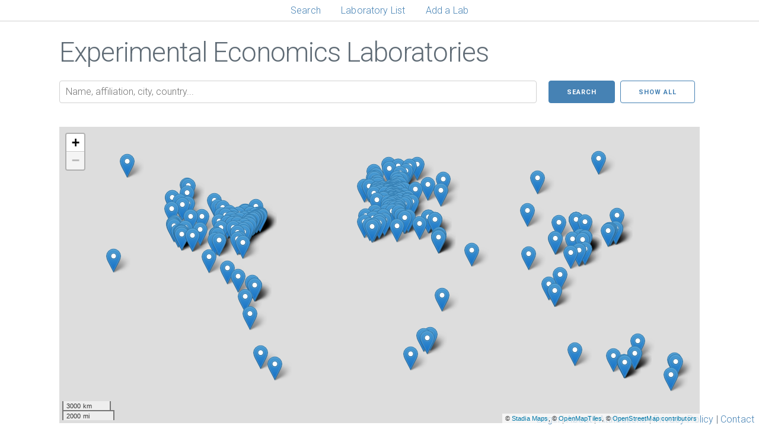

--- FILE ---
content_type: text/html; charset=utf-8
request_url: https://econ-labs.com/
body_size: 337498
content:

<!DOCTYPE html>
<html lang="en">
    <head>
        <meta charset="UTF-8">
        <meta name="viewport" content="width=device-width, initial-scale=1.0">
        <title>
    Welcome
</title>
        <link rel="stylesheet" href="https://fonts.googleapis.com/css?family=Roboto:300,300italic,700,700italic">
        <link rel="stylesheet" href="https://cdnjs.cloudflare.com/ajax/libs/normalize/8.0.1/normalize.css">
        <link rel="stylesheet" href="https://cdnjs.cloudflare.com/ajax/libs/milligram/1.4.0/milligram.css">
        <link rel="stylesheet" href="/static/labdb/themes/steel.fea70e9a4560.css">
        <link rel="stylesheet" href="/static/labdb/main.20a36e62cb4c.css">
    
        <!-- Global site tag (gtag.js) - Google Analytics -->
        <script src="https://code.jquery.com/jquery-3.5.1.min.js" integrity="sha256-9/aliU8dGd2tb6OSsuzixeV4y/faTqgFtohetphbbj0=" crossorigin="anonymous"></script> 
        <script async src="https://www.googletagmanager.com/gtag/js?id=UA-156555532-2"></script>
        <script>
            window.dataLayer = window.dataLayer || [];
            function gtag(){dataLayer.push(arguments);}
            gtag('js', new Date());
            gtag('config', 'UA-156555532-2');
        </script>
    
           
        
     <link rel="stylesheet" href="https://unpkg.com/leaflet@1.7.1/dist/leaflet.css"
  integrity="sha512-xodZBNTC5n17Xt2atTPuE1HxjVMSvLVW9ocqUKLsCC5CXdbqCmblAshOMAS6/keqq/sMZMZ19scR4PsZChSR7A=="
  crossorigin=""/>
    <style>
      #map {
        /* configure the size of the map */
        width: 100%;
        height: 500px;
      }
    </style>

    
        
    <script src="https://unpkg.com/leaflet@1.7.1/dist/leaflet.js"
  integrity="sha512-XQoYMqMTK8LvdxXYG3nZ448hOEQiglfqkJs1NOQV44cWnUrBc8PkAOcXy20w0vlaXaVUearIOBhiXZ5V3ynxwA=="
  crossorigin=""></script>

    
    </head>
    <body>
        <nav class="navigation">
            <ul class="navigation_list">
                <li class="navigation_item"><a href="/">Search</a></li>
                <li class="navigation_item"><a href="/labs/">Laboratory List</a></li>
                <li class="navigation_item"><a href="/lab/create/">Add a Lab</a></li>
                
            </ul>
        </nav>        
        
        <div class="container">
            
    <h1>Experimental Economics Laboratories</h1>
    <form method="GET" action="/lab/search/" autocomplete="off">
        <input type="hidden" name="csrfmiddlewaretoken" value="66gm42KfdnKH8yB8n2xbVsujWFI2Bnd5N9UtEXQltBi1Ys5chKQF0ZG0Ghp0XGDw">
            <div class="row">
                <div class="column column-75">
                    <input type="text" name="query" placeholder="Name, affiliation, city, country...">
                </div>
                <div class="column column-25 text-center">
                    <input type="submit" value="search" style="float: left;"/> 
                    <a class="button button-outline" href="/labs/">Show all</a>
                </div>
            </div>    
        
            
    </form>
    <div id="map"></div>
    

        </div>
        
        <div class="footer">
            
                <a href="/user/login/">Login</a> |
            
            <a href="/about/">About</a> | 
            <a href="/attributions/">Attributions</a> | 
            <a href="/privacy/">Privacy Policy</a> |  
            <a href="/contact/">Contact</a>
        </div>
        
        
    <script>
        let labs_with_locations = [{"pk": 29, "name": "Aachener Laboratorium f\u00fcr experimentelle Wirtschaftsforschung (AIXperiment)", "affiliation": "RWTH Aachen, Lehr- und Forschungsgebiet Experimentelle Wirtschaftsforschung", "city": "Aachen", "country": "Germany", "published": true, "details": {"URL": "http://www.aixperiment.rwth-aachen.de", "Participant Management System": "ORSEE"}, "location": {"type": "FeatureCollection", "licence": "Data \u00a9 OpenStreetMap contributors, ODbL 1.0. https://osm.org/copyright", "features": [{"type": "Feature", "properties": {"place_id": 234818376, "osm_type": "relation", "osm_id": 62564, "display_name": "Aachen, St\u00e4dteregion Aachen, Nordrhein-Westfalen, Deutschland", "place_rank": 16, "category": "boundary", "type": "administrative", "importance": 0.7387370405445868, "icon": "https://nominatim.openstreetmap.org/images/mapicons/poi_boundary_administrative.p.20.png"}, "bbox": [5.9748624, 50.6621373, 6.2180747, 50.8572449], "geometry": {"type": "Point", "coordinates": [6.083862, 50.776351]}}]}}, {"pk": 30, "name": "Cognition and Behavior Lab (COBE Lab)", "affiliation": "Aarhus University", "city": "Aarhus", "country": "Denmark", "published": true, "details": {"URL": "https://bss.au.dk/en/cognition-and-behavior-lab/", "Participant Management System": "Sona Systems", "Lab Rooms": "2"}, "location": {"type": "FeatureCollection", "licence": "Data \u00a9 OpenStreetMap contributors, ODbL 1.0. https://osm.org/copyright", "features": [{"type": "Feature", "properties": {"place_id": 136434, "osm_type": "node", "osm_id": 26559213, "display_name": "Aarhus, Aarhus Kommune, Region Midtjylland, 8000, Danmark", "place_rank": 16, "category": "place", "type": "city", "importance": 0.7053265667362048, "icon": "https://nominatim.openstreetmap.org/images/mapicons/poi_place_city.p.20.png"}, "bbox": [10.0534046, 55.9896278, 10.3734046, 56.3096278], "geometry": {"type": "Point", "coordinates": [10.2134046, 56.1496278]}}]}}, {"pk": 31, "name": "Scottish Experimental Economics Laboratory (SEEL)", "affiliation": "University of Aberdeen", "city": "Aberdeen", "country": "United Kingdom", "published": true, "details": {"URL": "https://www.abdn.ac.uk/business/research/scottish-experimental-economics-laboratory-seel-277.php"}, "location": {"type": "FeatureCollection", "licence": "Data \u00a9 OpenStreetMap contributors, ODbL 1.0. https://osm.org/copyright", "features": [{"type": "Feature", "properties": {"place_id": 235472056, "osm_type": "relation", "osm_id": 1900654, "display_name": "Aberdeen City, Scotland, United Kingdom", "place_rank": 12, "category": "boundary", "type": "administrative", "importance": 0.8999117188773958, "icon": "https://nominatim.openstreetmap.org/images/mapicons/poi_boundary_administrative.p.20.png"}, "bbox": [-2.3609399, 57.0761867, -2.0161507, 57.2353072], "geometry": {"type": "Point", "coordinates": [-2.0928095, 57.1482429]}}]}}, {"pk": 32, "name": "Social Science Experimental Laboratory (SSEL)", "affiliation": "New York University Abu Dhabi", "city": "Abu Dhabi", "country": "United Arab Emirates", "published": true, "details": {"URL": "https://nyuad.nyu.edu/en/research/centers-labs-and-projects/social-science-experimental-laboratory.html", "Participant Management System": "hroot", "Software": "z-Tree", "Lab Rooms": "2"}, "location": {"type": "FeatureCollection", "licence": "Data \u00a9 OpenStreetMap contributors, ODbL 1.0. https://osm.org/copyright", "features": [{"type": "Feature", "properties": {"place_id": 292179575, "osm_type": "relation", "osm_id": 4479763, "display_name": "\u0623\u0628\u0648\u0638\u0628\u064a, \u0623\u0628\u0648 \u0638\u0628\u064a, United Arab Emirates", "place_rank": 10, "category": "boundary", "type": "administrative", "importance": 0.9110103168457756, "icon": "https://nominatim.openstreetmap.org/images/mapicons/poi_boundary_administrative.p.20.png"}, "bbox": [54.1757431, 24.1789654, 54.8476829, 24.6262265], "geometry": {"type": "Point", "coordinates": [54.3705762, 24.4747961]}}]}}, {"pk": 33, "name": "The Adelaide Laboratory for Experimental Economics (ADLAB)", "affiliation": "University of Adelaide", "city": "Adelaide", "country": "Australia", "published": true, "details": {"URL": "http://experiment.economics.adelaide.edu.au/", "Participant Management System": "ORSEE"}, "location": {"type": "FeatureCollection", "licence": "Data \u00a9 OpenStreetMap contributors, ODbL 1.0. https://osm.org/copyright", "features": [{"type": "Feature", "properties": {"place_id": 8809264, "osm_type": "node", "osm_id": 941125358, "display_name": "Adelaide, Adelaide City Council, South Australia, 5000, Australia", "place_rank": 16, "category": "place", "type": "city", "importance": 0.8688960829880639, "icon": "https://nominatim.openstreetmap.org/images/mapicons/poi_place_city.p.20.png"}, "bbox": [138.4399312, -35.0881805, 138.7599312, -34.7681805], "geometry": {"type": "Point", "coordinates": [138.5999312, -34.9281805]}}]}}, {"pk": 34, "name": "REES Experimental Lab", "affiliation": "University of Alberta, Department of Resource Economics and Environmental Sociology", "city": "Alberta", "country": "Canada", "published": true, "details": {"URL": "http://experiment.rees.ualberta.ca/public/", "Participant Management System": "ORSEE"}, "location": {"type": "FeatureCollection", "licence": "Data \u00a9 OpenStreetMap contributors, ODbL 1.0. https://osm.org/copyright", "features": [{"type": "Feature", "properties": {"place_id": 236557520, "osm_type": "relation", "osm_id": 8400942, "display_name": "Village of Alberta Beach, Alberta, T0E 0A0, Canada", "place_rank": 12, "category": "boundary", "type": "administrative", "importance": 0.67, "icon": "https://nominatim.openstreetmap.org/images/mapicons/poi_boundary_administrative.p.20.png"}, "bbox": [-114.3703611, 53.665726, -114.3333251, 53.6825878], "geometry": {"type": "Point", "coordinates": [-114.3572266, 53.6745894]}}]}}, {"pk": 35, "name": "Anderson Behavioral Lab", "affiliation": "University of New Mexico, Anderson School of Management", "city": "Albuquerque", "country": "United States of America", "published": true, "details": {"URL": "https://www.mgt.unm.edu/behavioral-lab", "Participant Management System": "Sona Systems", "Software": "DirectRT, E_Prime, Qualtrics, MediaLab, z-Tree", "Lab Rooms": "2"}, "location": {"type": "FeatureCollection", "licence": "Data \u00a9 OpenStreetMap contributors, ODbL 1.0. https://osm.org/copyright", "features": [{"type": "Feature", "properties": {"place_id": 234805266, "osm_type": "relation", "osm_id": 171262, "display_name": "Albuquerque, Bernalillo County, New Mexico, United States of America", "place_rank": 16, "category": "boundary", "type": "administrative", "importance": 1.1027395942707203, "icon": "https://nominatim.openstreetmap.org/images/mapicons/poi_boundary_administrative.p.20.png"}, "bbox": [-106.8821501, 34.946766, -106.4711288, 35.218203], "geometry": {"type": "Point", "coordinates": [-106.6509851, 35.0841034]}}]}}, {"pk": 36, "name": "Laboratory of Experimental, Cognitive and Computational Economics (AL.EX)", "affiliation": "University of Eastern Piedmont, Department of Public Plicy and Collective Choice", "city": "Alessandria", "country": "Italy", "published": true, "details": {"URL": "https://alex.uniupo.it/", "Software": "z-Tree, SWARM, ALEX, ", "Lab Rooms": "1"}, "location": {"type": "FeatureCollection", "licence": "Data \u00a9 OpenStreetMap contributors, ODbL 1.0. https://osm.org/copyright", "features": [{"type": "Feature", "properties": {"place_id": 235489011, "osm_type": "relation", "osm_id": 43747, "display_name": "Alessandria, Piemonte, Italia", "place_rank": 16, "category": "boundary", "type": "administrative", "importance": 0.6937780875091072, "icon": "https://nominatim.openstreetmap.org/images/mapicons/poi_boundary_administrative.p.20.png"}, "bbox": [8.5028989, 44.8429027, 8.7900078, 44.9907246], "geometry": {"type": "Point", "coordinates": [8.615321, 44.9129225]}}]}}, {"pk": 37, "name": "Laboratory for Theoretical and Experimental Economics (LaTEx)", "affiliation": "University of Alicante, Fundamentos de An\u00e1lisis Econ\u00f3mico", "city": "Alicante", "country": "Spain", "published": true, "details": {"URL": "http://fae.ua.es/FAEX/latex/", "Participant Management System": "ORSEE", "Lab Rooms": "1"}, "location": {"type": "FeatureCollection", "licence": "Data \u00a9 OpenStreetMap contributors, ODbL 1.0. https://osm.org/copyright", "features": [{"type": "Feature", "properties": {"place_id": 235503356, "osm_type": "relation", "osm_id": 342792, "display_name": "Alacant / Alicante, l'Alacant\u00ed, Alacant / Alicante, Comunitat Valenciana, Espa\u00f1a", "place_rank": 16, "category": "boundary", "type": "administrative", "importance": 0.7023883698285824, "icon": "https://nominatim.openstreetmap.org/images/mapicons/poi_boundary_administrative.p.20.png"}, "bbox": [-0.656695, 38.1603885, -0.3750868, 38.5370661], "geometry": {"type": "Point", "coordinates": [-0.4901846, 38.353738]}}]}}, {"pk": 38, "name": "The Cleve E. Willis Experimental Economics Laboratory and Endowment", "affiliation": "University of Massachusetts Amherst, Department of Resource Economics", "city": "Amherst", "country": "United States of America", "published": true, "details": {"URL": "http://www.umass.edu/expecon/willisendowment.shtml", "Participant Management System": "ORSEE"}, "location": {"type": "FeatureCollection", "licence": "Data \u00a9 OpenStreetMap contributors, ODbL 1.0. https://osm.org/copyright", "features": [{"type": "Feature", "properties": {"place_id": 235496805, "osm_type": "relation", "osm_id": 1839150, "display_name": "Amherst, Hampshire County, Massachusetts, United States of America", "place_rank": 16, "category": "boundary", "type": "administrative", "importance": 1.004044562134197, "icon": "https://nominatim.openstreetmap.org/images/mapicons/poi_boundary_administrative.p.20.png"}, "bbox": [-72.5467762, 42.3014554, -72.4641941, 42.4338163], "geometry": {"type": "Point", "coordinates": [-72.505714, 42.3685658]}}]}}, {"pk": 39, "name": "Center for Research in Experimental Economics and Political Decision-Making (CREED)", "affiliation": "Amsterdam University", "city": "Amsterdam", "country": "The Netherlands", "published": true, "details": {"URL": "https://www.creedexperiment.nl", "Software": "z-Tree, php/mysqk (PEEP)", "Lab Rooms": "3"}, "location": {"type": "FeatureCollection", "licence": "Data \u00a9 OpenStreetMap contributors, ODbL 1.0. https://osm.org/copyright", "features": [{"type": "Feature", "properties": {"place_id": 234896490, "osm_type": "relation", "osm_id": 271110, "display_name": "Amsterdam, Noord-Holland, Nederland", "place_rank": 20, "category": "boundary", "type": "administrative", "importance": 0.8368132567757605, "icon": "https://nominatim.openstreetmap.org/images/mapicons/poi_boundary_administrative.p.20.png"}, "bbox": [4.7287563, 52.2781742, 5.0791622, 52.4310638], "geometry": {"type": "Point", "coordinates": [4.897975505617977, 52.37454030000001]}}]}}, {"pk": 40, "name": "Vernon Smith Economic Science Laboratory", "affiliation": "University of Alaska, College of Business and Public Policy", "city": "Anchorage", "country": "United States of America", "published": true, "details": {"URL": "http://econlab.uaa.alaska.edu/", "Participant Management System": "MooreRecruiting", "Software": "PEET, z-Tree", "Lab Rooms": "1"}, "location": {"type": "FeatureCollection", "licence": "Data \u00a9 OpenStreetMap contributors, ODbL 1.0. https://osm.org/copyright", "features": [{"type": "Feature", "properties": {"place_id": 236481643, "osm_type": "relation", "osm_id": 8867140, "display_name": "Anchorage, Alaska, United States of America", "place_rank": 16, "category": "boundary", "type": "administrative", "importance": 1.0801377964834151, "icon": "https://nominatim.openstreetmap.org/images/mapicons/poi_boundary_administrative.p.20.png"}, "bbox": [-150.420615, 60.733788, -148.460007, 61.483938], "geometry": {"type": "Point", "coordinates": [-149.8948523, 61.2163129]}}]}}, {"pk": 41, "name": "Behavioral and Experimental Lab (BEL)", "affiliation": "Middle East Technical University, Faculty of Economics and Administrative Sciences", "city": "Ankara", "country": "Turkey", "published": true, "details": {"URL": "http://bel.feas.metu.edu.tr/en/", "Participant Management System": "ORSEE"}, "location": {"type": "FeatureCollection", "licence": "Data \u00a9 OpenStreetMap contributors, ODbL 1.0. https://osm.org/copyright", "features": [{"type": "Feature", "properties": {"place_id": 126117, "osm_type": "node", "osm_id": 25869410, "display_name": "Ankara, \u00c7ankaya, Ankara, \u0130\u00e7 Anadolu B\u00f6lgesi, 06660, T\u00fcrkiye", "place_rank": 15, "category": "place", "type": "city", "importance": 0.761835157992088, "icon": "https://nominatim.openstreetmap.org/images/mapicons/poi_place_city.p.20.png"}, "bbox": [32.694067, 39.7607774, 33.014067, 40.0807774], "geometry": {"type": "Point", "coordinates": [32.854067, 39.9207774]}}]}}, {"pk": 42, "name": "Experimental Economics Laboratory", "affiliation": "Bilkent University ", "city": "Ankara", "country": "Turkey", "published": true, "details": {}, "location": {"type": "FeatureCollection", "licence": "Data \u00a9 OpenStreetMap contributors, ODbL 1.0. https://osm.org/copyright", "features": [{"type": "Feature", "properties": {"place_id": 126117, "osm_type": "node", "osm_id": 25869410, "display_name": "Ankara, \u00c7ankaya, Ankara, \u0130\u00e7 Anadolu B\u00f6lgesi, 06660, T\u00fcrkiye", "place_rank": 15, "category": "place", "type": "city", "importance": 0.761835157992088, "icon": "https://nominatim.openstreetmap.org/images/mapicons/poi_place_city.p.20.png"}, "bbox": [32.694067, 39.7607774, 33.014067, 40.0807774], "geometry": {"type": "Point", "coordinates": [32.854067, 39.9207774]}}]}}, {"pk": 43, "name": "North Quad Lab", "affiliation": "University of Michigan, School of Information", "city": "Ann Arbor", "country": "United States of America", "published": true, "details": {"URL": "http://orsee.si.umich.edu/public/index.php", "Participant Management System": "ORSEE"}, "location": {"type": "FeatureCollection", "licence": "Data \u00a9 OpenStreetMap contributors, ODbL 1.0. https://osm.org/copyright", "features": [{"type": "Feature", "properties": {"place_id": 235244897, "osm_type": "relation", "osm_id": 135130, "display_name": "Ann Arbor, Washtenaw County, Michigan, United States of America", "place_rank": 16, "category": "boundary", "type": "administrative", "importance": 1.1370693443702842, "icon": "https://nominatim.openstreetmap.org/images/mapicons/poi_boundary_administrative.p.20.png"}, "bbox": [-83.799572, 42.222668, -83.675807, 42.323971], "geometry": {"type": "Point", "coordinates": [-83.7312291, 42.2681569]}}]}}, {"pk": 44, "name": "Lab of the Research Center for Group Dynamics (RCGD Lab)", "affiliation": "University of Michigan", "city": "Ann Arbor", "country": "United States of America", "published": true, "details": {"URL": "http://orsee.si.umich.edu/public/index.php", "Participant Management System": "ORSEE"}, "location": {"type": "FeatureCollection", "licence": "Data \u00a9 OpenStreetMap contributors, ODbL 1.0. https://osm.org/copyright", "features": [{"type": "Feature", "properties": {"place_id": 235244897, "osm_type": "relation", "osm_id": 135130, "display_name": "Ann Arbor, Washtenaw County, Michigan, United States of America", "place_rank": 16, "category": "boundary", "type": "administrative", "importance": 1.1370693443702842, "icon": "https://nominatim.openstreetmap.org/images/mapicons/poi_boundary_administrative.p.20.png"}, "bbox": [-83.799572, 42.222668, -83.675807, 42.323971], "geometry": {"type": "Point", "coordinates": [-83.7312291, 42.2681569]}}]}}, {"pk": 45, "name": "ICES Fairfax Lab", "affiliation": "George Mason University, The Interdisciplinary Center for Economic Science", "city": "Arlington", "country": "United States of America", "published": true, "details": {"URL": "http://ices.gmu.edu/", "Lab Rooms": "2"}, "location": {"type": "FeatureCollection", "licence": "Data \u00a9 OpenStreetMap contributors, ODbL 1.0. https://osm.org/copyright", "features": [{"type": "Feature", "properties": {"place_id": 235511841, "osm_type": "relation", "osm_id": 115329, "display_name": "Arlington, Tarrant County, Texas, United States of America", "place_rank": 16, "category": "boundary", "type": "administrative", "importance": 1.0949017422221121, "icon": "https://nominatim.openstreetmap.org/images/mapicons/poi_boundary_administrative.p.20.png"}, "bbox": [-97.233818, 32.586565, -97.037008, 32.817121], "geometry": {"type": "Point", "coordinates": [-97.10562379033699, 32.701938999999996]}}]}}, {"pk": 46, "name": "ICES Arlington Lab", "affiliation": "George Mason University, The Interdisciplinary Center for Economic Science", "city": "Arlington", "country": "United States of America", "published": true, "details": {"URL": "http://ices.gmu.edu/"}, "location": {"type": "FeatureCollection", "licence": "Data \u00a9 OpenStreetMap contributors, ODbL 1.0. https://osm.org/copyright", "features": [{"type": "Feature", "properties": {"place_id": 235511841, "osm_type": "relation", "osm_id": 115329, "display_name": "Arlington, Tarrant County, Texas, United States of America", "place_rank": 16, "category": "boundary", "type": "administrative", "importance": 1.0949017422221121, "icon": "https://nominatim.openstreetmap.org/images/mapicons/poi_boundary_administrative.p.20.png"}, "bbox": [-97.233818, 32.586565, -97.037008, 32.817121], "geometry": {"type": "Point", "coordinates": [-97.10562379033699, 32.701938999999996]}}]}}, {"pk": 47, "name": "Krasnow Institute Lab", "affiliation": "George Mason University, Krasnow Institute for Advanced Study", "city": "Fairfax", "country": "United States of America", "published": true, "details": {"URL": "http://ices.gmu.edu/", "Lab Rooms": "1"}, "location": {"type": "FeatureCollection", "licence": "Data \u00a9 OpenStreetMap contributors, ODbL 1.0. https://osm.org/copyright", "features": [{"type": "Feature", "properties": {"place_id": 234807572, "osm_type": "relation", "osm_id": 206874, "display_name": "Fairfax, Virginia, United States of America", "place_rank": 12, "category": "boundary", "type": "administrative", "importance": 1.0405734732640477, "icon": "https://nominatim.openstreetmap.org/images/mapicons/poi_boundary_administrative.p.20.png"}, "bbox": [-77.3350493, 38.8327974, -77.268624, 38.871692], "geometry": {"type": "Point", "coordinates": [-77.3063733, 38.8462236]}}]}}, {"pk": 48, "name": "Laboratory", "affiliation": "Agricultural University of Athens, Dept. of Agricultural Economics and Rural Development", "city": "Athens", "country": "Greece", "published": true, "details": {"URL": "http://aoatools.aua.gr/expeconlab"}, "location": {"type": "FeatureCollection", "licence": "Data \u00a9 OpenStreetMap contributors, ODbL 1.0. https://osm.org/copyright", "features": [{"type": "Feature", "properties": {"place_id": 103368, "osm_type": "node", "osm_id": 441183, "display_name": "\u0391\u03b8\u03ae\u03bd\u03b1, \u0394\u03ae\u03bc\u03bf\u03c2 \u0391\u03b8\u03b7\u03bd\u03b1\u03af\u03c9\u03bd, \u03a0\u03b5\u03c1\u03b9\u03c6\u03b5\u03c1\u03b5\u03b9\u03b1\u03ba\u03ae \u0395\u03bd\u03cc\u03c4\u03b7\u03c4\u03b1 \u039a\u03b5\u03bd\u03c4\u03c1\u03b9\u03ba\u03bf\u03cd \u03a4\u03bf\u03bc\u03ad\u03b1 \u0391\u03b8\u03b7\u03bd\u03ce\u03bd, 10667, \u0395\u03bb\u03bb\u03ac\u03b4\u03b1", "place_rank": 15, "category": "place", "type": "city", "importance": 0.7327228082131961, "icon": "https://nominatim.openstreetmap.org/images/mapicons/poi_place_city.p.20.png"}, "bbox": [23.5683052, 37.8239412, 23.8883052, 38.1439412], "geometry": {"type": "Point", "coordinates": [23.7283052, 37.9839412]}}]}}, {"pk": 49, "name": "The Experimental Economics Laboratory (EXCEN)", "affiliation": "Georgia State University, Experimental Economics Center", "city": "Atlanta", "country": "United States of America", "published": true, "details": {"URL": "https://excen.gsu.edu/center/resources/laboratory", "Lab Rooms": "1"}, "location": {"type": "FeatureCollection", "licence": "Data \u00a9 OpenStreetMap contributors, ODbL 1.0. https://osm.org/copyright", "features": [{"type": "Feature", "properties": {"place_id": 235512574, "osm_type": "relation", "osm_id": 119557, "display_name": "Atlanta, Fulton County, Georgia, United States of America", "place_rank": 16, "category": "boundary", "type": "administrative", "importance": 1.2008028207926618, "icon": "https://nominatim.openstreetmap.org/images/mapicons/poi_boundary_administrative.p.20.png"}, "bbox": [-84.551068, 33.647808, -84.28956, 33.886823], "geometry": {"type": "Point", "coordinates": [-84.3901849, 33.7490987]}}]}}, {"pk": 50, "name": "The University of Auckland Business Decision Making Lab (DECIDE)", "affiliation": "University of Auckland, University of Auckland Business School", "city": "Auckland", "country": "New Zealand", "published": true, "details": {"URL": "https://www.auckland.ac.nz/en/business/our-research/research-groups/business-decision-making-lab.html", "Participant Management System": "ORSEE", "Lab Rooms": "1"}, "location": {"type": "FeatureCollection", "licence": "Data \u00a9 OpenStreetMap contributors, ODbL 1.0. https://osm.org/copyright", "features": [{"type": "Feature", "properties": {"place_id": 949046, "osm_type": "node", "osm_id": 292806332, "display_name": "Auckland, 1010, New Zealand", "place_rank": 16, "category": "place", "type": "city", "importance": 0.9584956132983276, "icon": "https://nominatim.openstreetmap.org/images/mapicons/poi_place_city.p.20.png"}, "bbox": [174.6031803, -37.012095, 174.9231803, -36.692095], "geometry": {"type": "Point", "coordinates": [174.7631803, -36.852095]}}]}}, {"pk": 51, "name": "The College of Liberal Arts", "affiliation": "The University of Texas at Austin", "city": "Austin", "country": "United States of America", "published": true, "details": {"URL": "http://liberalarts.utexas.edu/laits/"}, "location": {"type": "FeatureCollection", "licence": "Data \u00a9 OpenStreetMap contributors, ODbL 1.0. https://osm.org/copyright", "features": [{"type": "Feature", "properties": {"place_id": 234881659, "osm_type": "relation", "osm_id": 113314, "display_name": "Austin, Travis County, Texas, United States of America", "place_rank": 16, "category": "boundary", "type": "administrative", "importance": 1.1594265717866667, "icon": "https://nominatim.openstreetmap.org/images/mapicons/poi_boundary_administrative.p.20.png"}, "bbox": [-97.9367663, 30.0984576, -97.5605288, 30.5166255], "geometry": {"type": "Point", "coordinates": [-97.7436995, 30.2711286]}}]}}, {"pk": 52, "name": "Experimental Economics Laboratory", "affiliation": "Instituto de Investigaciones Econ\u00f3micas y Sociales del Sur (IIESS)", "city": "Bahia Blanca", "country": "Argentina", "published": true, "details": {}, "location": {"type": "FeatureCollection", "licence": "Data \u00a9 OpenStreetMap contributors, ODbL 1.0. https://osm.org/copyright", "features": [{"type": "Feature", "properties": {"place_id": 235670607, "osm_type": "relation", "osm_id": 3302861, "display_name": "Bah\u00eda Blanca, Partido de Bah\u00eda Blanca, Buenos Aires, Argentina", "place_rank": 16, "category": "boundary", "type": "administrative", "importance": 0.6622331382404165, "icon": "https://nominatim.openstreetmap.org/images/mapicons/poi_boundary_administrative.p.20.png"}, "bbox": [-62.3528141, -38.76468, -62.1600409, -38.6332067], "geometry": {"type": "Point", "coordinates": [-62.266245, -38.7182364]}}]}}, {"pk": 53, "name": "Bamberg Laboratory for Experimental Research", "affiliation": "University Bamberg", "city": "Bamberg", "country": "Germany", "published": true, "details": {"URL": "http://www.aixperiment.rwth-aachen.de/public/index.php"}, "location": {"type": "FeatureCollection", "licence": "Data \u00a9 OpenStreetMap contributors, ODbL 1.0. https://osm.org/copyright", "features": [{"type": "Feature", "properties": {"place_id": 235365526, "osm_type": "relation", "osm_id": 62525, "display_name": "Bamberg, Bayern, Deutschland", "place_rank": 12, "category": "boundary", "type": "administrative", "importance": 0.6442205203381833, "icon": "https://nominatim.openstreetmap.org/images/mapicons/poi_boundary_administrative.p.20.png"}, "bbox": [10.8265043, 49.8426463, 10.9607049, 49.9286327], "geometry": {"type": "Point", "coordinates": [10.8868478, 49.8916044]}}]}}, {"pk": 54, "name": "Behavioral Sciences Laboratory (BESLab)", "affiliation": "Universitat Pompeu Fabra", "city": "Barcelona", "country": "Spain", "published": true, "details": {"URL": "https://www.upf.edu/leex/"}, "location": {"type": "FeatureCollection", "licence": "Data \u00a9 OpenStreetMap contributors, ODbL 1.0. https://osm.org/copyright", "features": [{"type": "Feature", "properties": {"place_id": 235202237, "osm_type": "relation", "osm_id": 347950, "display_name": "Barcelona, Barcelon\u00e8s, Barcelona, Catalunya, 08001, Espa\u00f1a", "place_rank": 16, "category": "boundary", "type": "administrative", "importance": 0.8535649969503182, "icon": "https://nominatim.openstreetmap.org/images/mapicons/poi_boundary_administrative.p.20.png"}, "bbox": [2.0524977, 41.3170353, 2.2283555, 41.4679135], "geometry": {"type": "Point", "coordinates": [2.1774322, 41.3828939]}}]}}, {"pk": 55, "name": "Laboratori d'Economia Experimental del IAE", "affiliation": "Institut d'Analysi Economica Universit Autonoma Barcelona", "city": "Barcelona", "country": "Spain", "published": true, "details": {"URL": "http://inscripcions.org/orsee/public/"}, "location": {"type": "FeatureCollection", "licence": "Data \u00a9 OpenStreetMap contributors, ODbL 1.0. https://osm.org/copyright", "features": [{"type": "Feature", "properties": {"place_id": 235202237, "osm_type": "relation", "osm_id": 347950, "display_name": "Barcelona, Barcelon\u00e8s, Barcelona, Catalunya, 08001, Espa\u00f1a", "place_rank": 16, "category": "boundary", "type": "administrative", "importance": 0.8535649969503182, "icon": "https://nominatim.openstreetmap.org/images/mapicons/poi_boundary_administrative.p.20.png"}, "bbox": [2.0524977, 41.3170353, 2.2283555, 41.4679135], "geometry": {"type": "Point", "coordinates": [2.1774322, 41.3828939]}}]}}, {"pk": 56, "name": "Experimental Laboratory", "affiliation": "Pompeu Fabra University in Barcelona", "city": "Barcelona", "country": "Spain", "published": true, "details": {}, "location": {"type": "FeatureCollection", "licence": "Data \u00a9 OpenStreetMap contributors, ODbL 1.0. https://osm.org/copyright", "features": [{"type": "Feature", "properties": {"place_id": 235202237, "osm_type": "relation", "osm_id": 347950, "display_name": "Barcelona, Barcelon\u00e8s, Barcelona, Catalunya, 08001, Espa\u00f1a", "place_rank": 16, "category": "boundary", "type": "administrative", "importance": 0.8535649969503182, "icon": "https://nominatim.openstreetmap.org/images/mapicons/poi_boundary_administrative.p.20.png"}, "bbox": [2.0524977, 41.3170353, 2.2283555, 41.4679135], "geometry": {"type": "Point", "coordinates": [2.1774322, 41.3828939]}}]}}, {"pk": 57, "name": "Economia Sperimentale al Sud d'Europa (ESSE)", "affiliation": "Dipart di Sc Eco e Met Mat Universita degli Studi di Bari", "city": "Bari", "country": "Italy", "published": true, "details": {}, "location": {"type": "FeatureCollection", "licence": "Data \u00a9 OpenStreetMap contributors, ODbL 1.0. https://osm.org/copyright", "features": [{"type": "Feature", "properties": {"place_id": 235385974, "osm_type": "relation", "osm_id": 41038, "display_name": "Bari, Puglia, Italia", "place_rank": 16, "category": "boundary", "type": "administrative", "importance": 0.7287183212532693, "icon": "https://nominatim.openstreetmap.org/images/mapicons/poi_boundary_administrative.p.20.png"}, "bbox": [16.7172376, 41.0160584, 17.0334109, 41.1697837], "geometry": {"type": "Point", "coordinates": [16.8620293, 41.1257843]}}]}}, {"pk": 58, "name": "Experimental Psychology Lab", "affiliation": "University Basel, Center for Economic Psychology", "city": "Basel", "country": "Switzerland", "published": true, "details": {"URL": "https://exp.psycho.unibas.ch/public/index.php"}, "location": {"type": "FeatureCollection", "licence": "Data \u00a9 OpenStreetMap contributors, ODbL 1.0. https://osm.org/copyright", "features": [{"type": "Feature", "properties": {"place_id": 235462861, "osm_type": "relation", "osm_id": 1683619, "display_name": "Basel, Basel-Stadt, Switzerland", "place_rank": 16, "category": "boundary", "type": "administrative", "importance": 0.8807375772969663, "icon": "https://nominatim.openstreetmap.org/images/mapicons/poi_boundary_administrative.p.20.png"}, "bbox": [7.5546583, 47.519294, 7.6341406, 47.5898969], "geometry": {"type": "Point", "coordinates": [7.5878261, 47.5581077]}}]}}, {"pk": 59, "name": "BGU Experimental Economics Laboratory (BGU EEL)", "affiliation": "Ben-Gurion University of the Negev", "city": "Beer Sheva", "country": "Israel", "published": true, "details": {}, "location": {"type": "FeatureCollection", "licence": "Data \u00a9 OpenStreetMap contributors, ODbL 1.0. https://osm.org/copyright", "features": [{"type": "Feature", "properties": {"place_id": 287507292, "osm_type": "way", "osm_id": 675627797, "display_name": "\u05d1\u05d0\u05e8 \u05e9\u05d1\u05e2, \u05d9\u05e9\u05e8\u05d0\u05dc", "place_rank": 16, "category": "place", "type": "city", "importance": 0.5857898191769522, "icon": "https://nominatim.openstreetmap.org/images/mapicons/poi_place_city.p.20.png"}, "bbox": [34.7474702, 31.2118513, 34.8300044, 31.2891959], "geometry": {"type": "Point", "coordinates": [34.7905787, 31.2525238]}}]}}, {"pk": 60, "name": "Department of Economics", "affiliation": "Ben-Gurion University", "city": "Beer-Sheva", "country": "Israel", "published": true, "details": {"URL": "http://www.bgu.ac.il/orsee/public/"}, "location": {"type": "FeatureCollection", "licence": "Data \u00a9 OpenStreetMap contributors, ODbL 1.0. https://osm.org/copyright", "features": [{"type": "Feature", "properties": {"place_id": 287507292, "osm_type": "way", "osm_id": 675627797, "display_name": "\u05d1\u05d0\u05e8 \u05e9\u05d1\u05e2, \u05d9\u05e9\u05e8\u05d0\u05dc", "place_rank": 16, "category": "place", "type": "city", "importance": 0.5857898191769522, "icon": "https://nominatim.openstreetmap.org/images/mapicons/poi_place_city.p.20.png"}, "bbox": [34.7474702, 31.2118513, 34.8300044, 31.2891959], "geometry": {"type": "Point", "coordinates": [34.7905787, 31.2525238]}}]}}, {"pk": 61, "name": "Tsinghua SEM Economic Science and Policy Experimental Laboratory (ESPEL)", "affiliation": "Tsinghua University, School of Economics and Management", "city": "Beijing", "country": "China", "published": true, "details": {"URL": "http://www.thuespel.org/"}, "location": {"type": "FeatureCollection", "licence": "Data \u00a9 OpenStreetMap contributors, ODbL 1.0. https://osm.org/copyright", "features": [{"type": "Feature", "properties": {"place_id": 119751, "osm_type": "node", "osm_id": 25248662, "display_name": "\u5317\u4eac\u5e02, \u4e1c\u57ce\u533a, \u5317\u4eac\u5e02, 100010, China \u4e2d\u56fd", "place_rank": 15, "category": "place", "type": "city", "importance": 0.8344014383682882, "icon": "https://nominatim.openstreetmap.org/images/mapicons/poi_place_city.p.20.png"}, "bbox": [116.2312757, 39.746217, 116.5512757, 40.066217], "geometry": {"type": "Point", "coordinates": [116.3912757, 39.906217]}}]}}, {"pk": 62, "name": "Behavioral Science Lab", "affiliation": "Peking University, Guanghua School of Management", "city": "Beijing", "country": "China", "published": true, "details": {}, "location": {"type": "FeatureCollection", "licence": "Data \u00a9 OpenStreetMap contributors, ODbL 1.0. https://osm.org/copyright", "features": [{"type": "Feature", "properties": {"place_id": 119751, "osm_type": "node", "osm_id": 25248662, "display_name": "\u5317\u4eac\u5e02, \u4e1c\u57ce\u533a, \u5317\u4eac\u5e02, 100010, China \u4e2d\u56fd", "place_rank": 15, "category": "place", "type": "city", "importance": 0.8344014383682882, "icon": "https://nominatim.openstreetmap.org/images/mapicons/poi_place_city.p.20.png"}, "bbox": [116.2312757, 39.746217, 116.5512757, 40.066217], "geometry": {"type": "Point", "coordinates": [116.3912757, 39.906217]}}]}}, {"pk": 63, "name": "The Choice Lab", "affiliation": "Norwegian School of Economics", "city": "Bergen", "country": "Norway", "published": true, "details": {}, "location": {"type": "FeatureCollection", "licence": "Data \u00a9 OpenStreetMap contributors, ODbL 1.0. https://osm.org/copyright", "features": [{"type": "Feature", "properties": {"place_id": 235145721, "osm_type": "relation", "osm_id": 404159, "display_name": "Bergen, Vestland, Norge", "place_rank": 14, "category": "boundary", "type": "administrative", "importance": 0.7312391232119534, "icon": "https://nominatim.openstreetmap.org/images/mapicons/poi_boundary_administrative.p.20.png"}, "bbox": [5.1445788, 60.1760905, 5.6867918, 60.5360925], "geometry": {"type": "Point", "coordinates": [5.3259192, 60.3943055]}}]}}, {"pk": 64, "name": "The Experimental Social Science Laboratory (XLab)", "affiliation": "University of California, Berkeley", "city": "Berkeley", "country": "United States of America", "published": true, "details": {"URL": "http://xlab.berkeley.edu/"}, "location": {"type": "FeatureCollection", "licence": "Data \u00a9 OpenStreetMap contributors, ODbL 1.0. https://osm.org/copyright", "features": [{"type": "Feature", "properties": {"place_id": 235614795, "osm_type": "relation", "osm_id": 2833528, "display_name": "Berkeley, Alameda County, California, United States of America", "place_rank": 16, "category": "boundary", "type": "administrative", "importance": 1.1145055109281365, "icon": "https://nominatim.openstreetmap.org/images/mapicons/poi_boundary_administrative.p.20.png"}, "bbox": [-122.3686793, 37.835727, -122.2341962, 37.9066896], "geometry": {"type": "Point", "coordinates": [-122.2728639, 37.8708393]}}]}}, {"pk": 65, "name": "Berlin School of Mind and Brain", "affiliation": "Humboldt University Berlin", "city": "Berlin", "country": "Germany", "published": true, "details": {"URL": "http://lab.vwl-io.uni-bamberg.de/rs/public/index.php"}, "location": {"type": "FeatureCollection", "licence": "Data \u00a9 OpenStreetMap contributors, ODbL 1.0. https://osm.org/copyright", "features": [{"type": "Feature", "properties": {"place_id": 281720585, "osm_type": "relation", "osm_id": 62422, "display_name": "Berlin, Deutschland", "place_rank": 8, "category": "boundary", "type": "administrative", "importance": 0.8975390282491362, "icon": "https://nominatim.openstreetmap.org/images/mapicons/poi_boundary_administrative.p.20.png"}, "bbox": [13.088345, 52.3382448, 13.7611609, 52.6755087], "geometry": {"type": "Point", "coordinates": [13.3888599, 52.5170365]}}]}}, {"pk": 66, "name": "Economics", "affiliation": "Technische Universitaet Berlin / WZB", "city": "Berlin", "country": "Germany", "published": true, "details": {"URL": "http://mb-experimente.hu-berlin.de/"}, "location": {"type": "FeatureCollection", "licence": "Data \u00a9 OpenStreetMap contributors, ODbL 1.0. https://osm.org/copyright", "features": [{"type": "Feature", "properties": {"place_id": 281720585, "osm_type": "relation", "osm_id": 62422, "display_name": "Berlin, Deutschland", "place_rank": 8, "category": "boundary", "type": "administrative", "importance": 0.8975390282491362, "icon": "https://nominatim.openstreetmap.org/images/mapicons/poi_boundary_administrative.p.20.png"}, "bbox": [13.088345, 52.3382448, 13.7611609, 52.6755087], "geometry": {"type": "Point", "coordinates": [13.3888599, 52.5170365]}}]}}, {"pk": 67, "name": "Humboldt Decision Sciences Laboratory (HUDSci Lab\u00a0)", "affiliation": "Humboldt University Berlin", "city": "Berlin", "country": "Germany", "published": true, "details": {"URL": "https://experimente.wzb.eu/"}, "location": {"type": "FeatureCollection", "licence": "Data \u00a9 OpenStreetMap contributors, ODbL 1.0. https://osm.org/copyright", "features": [{"type": "Feature", "properties": {"place_id": 281720585, "osm_type": "relation", "osm_id": 62422, "display_name": "Berlin, Deutschland", "place_rank": 8, "category": "boundary", "type": "administrative", "importance": 0.8975390282491362, "icon": "https://nominatim.openstreetmap.org/images/mapicons/poi_boundary_administrative.p.20.png"}, "bbox": [13.088345, 52.3382448, 13.7611609, 52.6755087], "geometry": {"type": "Point", "coordinates": [13.3888599, 52.5170365]}}]}}, {"pk": 68, "name": "Institute for Psychology", "affiliation": "Humboldt University Berlin", "city": "Berlin", "country": "Germany", "published": true, "details": {}, "location": {"type": "FeatureCollection", "licence": "Data \u00a9 OpenStreetMap contributors, ODbL 1.0. https://osm.org/copyright", "features": [{"type": "Feature", "properties": {"place_id": 281720585, "osm_type": "relation", "osm_id": 62422, "display_name": "Berlin, Deutschland", "place_rank": 8, "category": "boundary", "type": "administrative", "importance": 0.8975390282491362, "icon": "https://nominatim.openstreetmap.org/images/mapicons/poi_boundary_administrative.p.20.png"}, "bbox": [13.088345, 52.3382448, 13.7611609, 52.6755087], "geometry": {"type": "Point", "coordinates": [13.3888599, 52.5170365]}}]}}, {"pk": 69, "name": "Institute of Entrepreneurial Studies and Innovation Management", "affiliation": "Humboldt University Berlin", "city": "Berlin", "country": "Germany", "published": true, "details": {"URL": "http://pesa.psychologie.hu-berlin.de/pesa/public/"}, "location": {"type": "FeatureCollection", "licence": "Data \u00a9 OpenStreetMap contributors, ODbL 1.0. https://osm.org/copyright", "features": [{"type": "Feature", "properties": {"place_id": 281720585, "osm_type": "relation", "osm_id": 62422, "display_name": "Berlin, Deutschland", "place_rank": 8, "category": "boundary", "type": "administrative", "importance": 0.8975390282491362, "icon": "https://nominatim.openstreetmap.org/images/mapicons/poi_boundary_administrative.p.20.png"}, "bbox": [13.088345, 52.3382448, 13.7611609, 52.6755087], "geometry": {"type": "Point", "coordinates": [13.3888599, 52.5170365]}}]}}, {"pk": 70, "name": "Wissenschaftszentrum Berlin f\u00fcr Sozialforschung (WZB) (TU Lab)", "affiliation": "Technische Universit\u00e4t Berlin und Wissenschaftszentrum Berlin", "city": "Berlin", "country": "Germany", "published": true, "details": {}, "location": {"type": "FeatureCollection", "licence": "Data \u00a9 OpenStreetMap contributors, ODbL 1.0. https://osm.org/copyright", "features": [{"type": "Feature", "properties": {"place_id": 281720585, "osm_type": "relation", "osm_id": 62422, "display_name": "Berlin, Deutschland", "place_rank": 8, "category": "boundary", "type": "administrative", "importance": 0.8975390282491362, "icon": "https://nominatim.openstreetmap.org/images/mapicons/poi_boundary_administrative.p.20.png"}, "bbox": [13.088345, 52.3382448, 13.7611609, 52.6755087], "geometry": {"type": "Point", "coordinates": [13.3888599, 52.5170365]}}]}}, {"pk": 71, "name": "Economics Department", "affiliation": "University of Bern", "city": "Bern", "country": "Switzerland", "published": true, "details": {}, "location": {"type": "FeatureCollection", "licence": "Data \u00a9 OpenStreetMap contributors, ODbL 1.0. https://osm.org/copyright", "features": [{"type": "Feature", "properties": {"place_id": 235481464, "osm_type": "relation", "osm_id": 1682378, "display_name": "Bern, Verwaltungskreis Bern-Mittelland, Verwaltungsregion Bern-Mittelland, Bern/Berne, Switzerland", "place_rank": 16, "category": "boundary", "type": "administrative", "importance": 0.8934106454916138, "icon": "https://nominatim.openstreetmap.org/images/mapicons/poi_boundary_administrative.p.20.png"}, "bbox": [7.2943145, 46.9190326, 7.4955563, 46.9901527], "geometry": {"type": "Point", "coordinates": [7.4514512, 46.9482713]}}]}}, {"pk": 72, "name": "Laboratory for Experimentation in Social Sciences and Behavioral Analysis (LESSAC)", "affiliation": "Universite Bourgogne Franche Comt\u00e9, Burgundy School of Business", "city": "Besancon", "country": "France", "published": true, "details": {"URL": "https://lessac.bsb-education.com/"}, "location": {"type": "FeatureCollection", "licence": "Data \u00a9 OpenStreetMap contributors, ODbL 1.0. https://osm.org/copyright", "features": [{"type": "Feature", "properties": {"place_id": 235520132, "osm_type": "relation", "osm_id": 103599, "display_name": "Besan\u00e7on, Doubs, Bourgogne-Franche-Comt\u00e9, France m\u00e9tropolitaine, 25000, France", "place_rank": 16, "category": "boundary", "type": "administrative", "importance": 0.7283511874833898, "icon": "https://nominatim.openstreetmap.org/images/mapicons/poi_boundary_administrative.p.20.png"}, "bbox": [5.9409668, 47.2006872, 6.0835059, 47.3200746], "geometry": {"type": "Point", "coordinates": [6.0243622, 47.2380222]}}]}}, {"pk": 73, "name": "Bilbao-Laboratory of Experimental Analysis (Bilbao-LABEAN)", "affiliation": "Universidad del Pa\u00eds Vasco / Euskal Herriko Unibertsitatea", "city": "Bilbao", "country": "Spain", "published": true, "details": {}, "location": {"type": "FeatureCollection", "licence": "Data \u00a9 OpenStreetMap contributors, ODbL 1.0. https://osm.org/copyright", "features": [{"type": "Feature", "properties": {"place_id": 236292259, "osm_type": "relation", "osm_id": 9464119, "display_name": "Bilbao, Bilboaldea, Bizkaia, Euskadi, Espa\u00f1a", "place_rank": 16, "category": "place", "type": "city", "importance": 0.7426716524324802, "icon": "https://nominatim.openstreetmap.org/images/mapicons/poi_place_city.p.20.png"}, "bbox": [-2.9859808, 43.2137176, -2.8802639, 43.2901315], "geometry": {"type": "Point", "coordinates": [-2.9349915, 43.2630051]}}]}}, {"pk": 74, "name": "Laboratory of Experimental Analysis", "affiliation": "Universit\u00e4t Baskenland", "city": "Bilbao", "country": "Spain", "published": true, "details": {"URL": "http://www.bilbaolabean.com/orsee/public/index.php"}, "location": {"type": "FeatureCollection", "licence": "Data \u00a9 OpenStreetMap contributors, ODbL 1.0. https://osm.org/copyright", "features": [{"type": "Feature", "properties": {"place_id": 236292259, "osm_type": "relation", "osm_id": 9464119, "display_name": "Bilbao, Bilboaldea, Bizkaia, Euskadi, Espa\u00f1a", "place_rank": 16, "category": "place", "type": "city", "importance": 0.7426716524324802, "icon": "https://nominatim.openstreetmap.org/images/mapicons/poi_place_city.p.20.png"}, "bbox": [-2.9859808, 43.2137176, -2.8802639, 43.2901315], "geometry": {"type": "Point", "coordinates": [-2.9349915, 43.2630051]}}]}}, {"pk": 75, "name": "Behavioral, Experimental and Data Science Lab (BEADS)", "affiliation": "University of Birmingham", "city": "Birmingham", "country": "United Kingdom", "published": true, "details": {"URL": "https://bham-beadslab.sona-systems.com/student_new_user.aspx"}, "location": {"type": "FeatureCollection", "licence": "Data \u00a9 OpenStreetMap contributors, ODbL 1.0. https://osm.org/copyright", "features": [{"type": "Feature", "properties": {"place_id": 235295061, "osm_type": "relation", "osm_id": 162378, "display_name": "Birmingham, West Midlands Combined Authority, West Midlands, England, United Kingdom", "place_rank": 16, "category": "boundary", "type": "administrative", "importance": 0.9834272656139734, "icon": "https://nominatim.openstreetmap.org/images/mapicons/poi_boundary_administrative.p.20.png"}, "bbox": [-2.0336486, 52.381053, -1.7288578, 52.6087058], "geometry": {"type": "Point", "coordinates": [-1.9026911, 52.4796992]}}]}}, {"pk": 76, "name": "Virginia Tech Economics Laboratory", "affiliation": "Virginia Tech", "city": "Blacksburg", "country": "United States of America", "published": true, "details": {}, "location": {"type": "FeatureCollection", "licence": "Data \u00a9 OpenStreetMap contributors, ODbL 1.0. https://osm.org/copyright", "features": [{"type": "Feature", "properties": {"place_id": 234854017, "osm_type": "relation", "osm_id": 206542, "display_name": "Blacksburg, Montgomery County, Virginia, United States of America", "place_rank": 16, "category": "boundary", "type": "administrative", "importance": 0.972716953241034, "icon": "https://nominatim.openstreetmap.org/images/mapicons/poi_boundary_administrative.p.20.png"}, "bbox": [-80.4806781, 37.1838918, -80.3791226, 37.2769328], "geometry": {"type": "Point", "coordinates": [-80.4136767, 37.2296566]}}]}}, {"pk": 77, "name": "The Interdisciplinary Experimental Laboratory (IELab)", "affiliation": "Indiana University", "city": "Bloomington", "country": "United States of America", "published": true, "details": {"URL": "http://www.indiana.edu/~ielab/index.shtml"}, "location": {"type": "FeatureCollection", "licence": "Data \u00a9 OpenStreetMap contributors, ODbL 1.0. https://osm.org/copyright", "features": [{"type": "Feature", "properties": {"place_id": 234958686, "osm_type": "relation", "osm_id": 127716, "display_name": "Bloomington, Monroe County, Indiana, United States of America", "place_rank": 16, "category": "boundary", "type": "administrative", "importance": 1.0679355155989936, "icon": "https://nominatim.openstreetmap.org/images/mapicons/poi_boundary_administrative.p.20.png"}, "bbox": [-86.5918944, 39.1213291, -86.4711305, 39.2213618], "geometry": {"type": "Point", "coordinates": [-86.5342881, 39.1670396]}}]}}, {"pk": 78, "name": "Ruhr-Universit\u00e4t Bochum Labor f\u00fcr Experimentelle Wirtschaftsforschung (RUBex)", "affiliation": "Ruhr-Universit\u00e4t Bochum", "city": "Bochum", "country": "Germany", "published": true, "details": {"URL": "http://www.ruhr-uni-bochum.de/rubex"}, "location": {"type": "FeatureCollection", "licence": "Data \u00a9 OpenStreetMap contributors, ODbL 1.0. https://osm.org/copyright", "features": [{"type": "Feature", "properties": {"place_id": 234766370, "osm_type": "relation", "osm_id": 62644, "display_name": "Bochum, Nordrhein-Westfalen, Deutschland", "place_rank": 12, "category": "boundary", "type": "administrative", "importance": 0.7023733827219897, "icon": "https://nominatim.openstreetmap.org/images/mapicons/poi_boundary_administrative.p.20.png"}, "bbox": [7.1021062, 51.4105043, 7.3493347, 51.5313751], "geometry": {"type": "Point", "coordinates": [7.2196635, 51.4818111]}}]}}, {"pk": 79, "name": "Facultad de Ciencias Econ\u00f3micas y Administrativas", "affiliation": "Universidad Javeriana", "city": "Bogota", "country": "Colombia", "published": true, "details": {"URL": "http://www.javeriana.edu.co/experimentos"}, "location": {"type": "FeatureCollection", "licence": "Data \u00a9 OpenStreetMap contributors, ODbL 1.0. https://osm.org/copyright", "features": [{"type": "Feature", "properties": {"place_id": 290102406, "osm_type": "relation", "osm_id": 7426387, "display_name": "Bogot\u00e1, Colombia", "place_rank": 14, "category": "boundary", "type": "administrative", "importance": 0.7931743429157826, "icon": "https://nominatim.openstreetmap.org/images/mapicons/poi_boundary_administrative.p.20.png"}, "bbox": [-74.2235137, 4.4711754, -74.0102483, 4.8369566], "geometry": {"type": "Point", "coordinates": [-74.0760439, 4.59808]}}]}}, {"pk": 80, "name": "Laboratorio M\u00f3vil Experimental (ME-LAB)", "affiliation": "University of Los Andes", "city": "Bogota", "country": "Columbia", "published": true, "details": {}, "location": {"type": "FeatureCollection", "licence": "Data \u00a9 OpenStreetMap contributors, ODbL 1.0. https://osm.org/copyright", "features": [{"type": "Feature", "properties": {"place_id": 290102406, "osm_type": "relation", "osm_id": 7426387, "display_name": "Bogot\u00e1, Colombia", "place_rank": 14, "category": "boundary", "type": "administrative", "importance": 0.6831743429157826, "icon": "https://nominatim.openstreetmap.org/images/mapicons/poi_boundary_administrative.p.20.png"}, "bbox": [-74.2235137, 4.4711754, -74.0102483, 4.8369566], "geometry": {"type": "Point", "coordinates": [-74.0760439, 4.59808]}}]}}, {"pk": 81, "name": "Bologna Laboratory for Experiments in Social Sciences (BLESS)", "affiliation": "University of Bologna", "city": "Bologna", "country": "Italy", "published": true, "details": {}, "location": {"type": "FeatureCollection", "licence": "Data \u00a9 OpenStreetMap contributors, ODbL 1.0. https://osm.org/copyright", "features": [{"type": "Feature", "properties": {"place_id": 234481449, "osm_type": "relation", "osm_id": 43172, "display_name": "Bologna, Emilia-Romagna, Italia", "place_rank": 16, "category": "boundary", "type": "administrative", "importance": 0.7905771109268431, "icon": "https://nominatim.openstreetmap.org/images/mapicons/poi_boundary_administrative.p.20.png"}, "bbox": [11.2296206, 44.421033, 11.4336295, 44.556094], "geometry": {"type": "Point", "coordinates": [11.3430347, 44.4936714]}}]}}, {"pk": 82, "name": "Laboratorio di Economia Sperimentale (LES)", "affiliation": "Alma Mater Studorium Universita di Bologna", "city": "Bologne", "country": "Italy", "published": true, "details": {}, "location": {"type": "FeatureCollection", "licence": "Data \u00a9 OpenStreetMap contributors, ODbL 1.0. https://osm.org/copyright", "features": [{"type": "Feature", "properties": {"place_id": 234481449, "osm_type": "relation", "osm_id": 43172, "display_name": "Bologna, Emilia-Romagna, Italia", "place_rank": 16, "category": "boundary", "type": "administrative", "importance": 0.6805771109268431, "icon": "https://nominatim.openstreetmap.org/images/mapicons/poi_boundary_administrative.p.20.png"}, "bbox": [11.2296206, 44.421033, 11.4336295, 44.556094], "geometry": {"type": "Point", "coordinates": [11.3430347, 44.4936714]}}]}}, {"pk": 83, "name": "Laboratorium f\u00fcr Experimentelle Wirtschaftsforschung der Universit\u00e4t Bonn (BonnEconLab)", "affiliation": "University of Bonn", "city": "Bonn", "country": "Germany", "published": true, "details": {"URL": "http://bonneconlab.uni-bonn.de/"}, "location": {"type": "FeatureCollection", "licence": "Data \u00a9 OpenStreetMap contributors, ODbL 1.0. https://osm.org/copyright", "features": [{"type": "Feature", "properties": {"place_id": 234817494, "osm_type": "relation", "osm_id": 62508, "display_name": "Bonn, Nordrhein-Westfalen, Deutschland", "place_rank": 12, "category": "boundary", "type": "administrative", "importance": 0.7664513432012091, "icon": "https://nominatim.openstreetmap.org/images/mapicons/poi_boundary_administrative.p.20.png"}, "bbox": [7.0225354, 50.6326909, 7.2106794, 50.7744233], "geometry": {"type": "Point", "coordinates": [7.10066, 50.735851]}}]}}, {"pk": 84, "name": "Appalachian Experimental Economics Laboratory (APPEEL)", "affiliation": "Department of Economics at Appalachian State University", "city": "Boone", "country": "United States of America", "published": true, "details": {"URL": "https://cerpa.appstate.edu/laboratory"}, "location": {"type": "FeatureCollection", "licence": "Data \u00a9 OpenStreetMap contributors, ODbL 1.0. https://osm.org/copyright", "features": [{"type": "Feature", "properties": {"place_id": 235518499, "osm_type": "relation", "osm_id": 128517, "display_name": "Boone, Boone County, Iowa, 50036, United States of America", "place_rank": 16, "category": "boundary", "type": "administrative", "importance": 0.9631880815438009, "icon": "https://nominatim.openstreetmap.org/images/mapicons/poi_boundary_administrative.p.20.png"}, "bbox": [-93.9176381, 42.0233783, -93.8396943, 42.0782586], "geometry": {"type": "Point", "coordinates": [-93.8802273, 42.0597047]}}]}}, {"pk": 85, "name": "Computable Laboratory for Experimental Research (CLER)", "affiliation": "Harvard Business School", "city": "Boston, MA", "country": "United States of America", "published": true, "details": {"URL": "http://www.hbs.edu/cler/index.html"}, "location": {"type": "FeatureCollection", "licence": "Data \u00a9 OpenStreetMap contributors, ODbL 1.0. https://osm.org/copyright", "features": [{"type": "Feature", "properties": {"place_id": 235668418, "osm_type": "relation", "osm_id": 2315704, "display_name": "Boston, Suffolk County, Massachusetts, United States of America", "place_rank": 16, "category": "boundary", "type": "administrative", "importance": 1.3202507899404512, "icon": "https://nominatim.openstreetmap.org/images/mapicons/poi_boundary_administrative.p.20.png"}, "bbox": [-71.1912491, 42.2279112, -70.8044881, 42.3969775], "geometry": {"type": "Point", "coordinates": [-71.0582912, 42.3602534]}}]}}, {"pk": 86, "name": "Experimental Economics Laboratory (LEEXP)", "affiliation": "University of Minho", "city": "Braga", "country": "Portugal\u00a0", "published": true, "details": {}, "location": {"type": "FeatureCollection", "licence": "Data \u00a9 OpenStreetMap contributors, ODbL 1.0. https://osm.org/copyright", "features": [{"type": "Feature", "properties": {"place_id": 121923, "osm_type": "node", "osm_id": 24960107, "display_name": "Braga, C\u00e1vado, Norte, 4700-435, Portugal", "place_rank": 16, "category": "place", "type": "city", "importance": 0.7810452279408595, "icon": "https://nominatim.openstreetmap.org/images/mapicons/poi_place_city.p.20.png"}, "bbox": [-8.5880045, 41.3910583, -8.2680045, 41.7110583], "geometry": {"type": "Point", "coordinates": [-8.4280045, 41.5510583]}}]}}, {"pk": 87, "name": "Facolt\u00e0 di Economia", "affiliation": "Universit\u00e0 degli Studi di Brescia", "city": "Brescia", "country": "Italy", "published": true, "details": {}, "location": {"type": "FeatureCollection", "licence": "Data \u00a9 OpenStreetMap contributors, ODbL 1.0. https://osm.org/copyright", "features": [{"type": "Feature", "properties": {"place_id": 234745186, "osm_type": "relation", "osm_id": 45144, "display_name": "Brescia, Lombardia, Italia", "place_rank": 16, "category": "boundary", "type": "administrative", "importance": 0.7371074461208031, "icon": "https://nominatim.openstreetmap.org/images/mapicons/poi_boundary_administrative.p.20.png"}, "bbox": [10.1470684, 45.4807171, 10.3002186, 45.5899752], "geometry": {"type": "Point", "coordinates": [10.2200214, 45.5398022]}}]}}, {"pk": 88, "name": "BSU Department of Economics Experiment Laboratory", "affiliation": "Bridgewater State University", "city": "Bridgewater", "country": "United States of America", "published": true, "details": {"URL": "http://labpopulation.com/"}, "location": {"type": "FeatureCollection", "licence": "Data \u00a9 OpenStreetMap contributors, ODbL 1.0. https://osm.org/copyright", "features": [{"type": "Feature", "properties": {"place_id": 235565285, "osm_type": "relation", "osm_id": 2395776, "display_name": "Bridgewater, Plymouth County, Massachusetts, United States of America", "place_rank": 16, "category": "boundary", "type": "administrative", "importance": 0.9575699907913197, "icon": "https://nominatim.openstreetmap.org/images/mapicons/poi_boundary_administrative.p.20.png"}, "bbox": [-71.0541839, 41.9296696, -70.899185, 42.0109999], "geometry": {"type": "Point", "coordinates": [-70.9750426, 41.9903787]}}]}}, {"pk": 89, "name": "School of Economics", "affiliation": "University of Queensland", "city": "Brisbane", "country": "Australia", "published": true, "details": {"URL": "http://orsee.economics.uq.edu.au/public/"}, "location": {"type": "FeatureCollection", "licence": "Data \u00a9 OpenStreetMap contributors, ODbL 1.0. https://osm.org/copyright", "features": [{"type": "Feature", "properties": {"place_id": 16445758, "osm_type": "node", "osm_id": 1546628274, "display_name": "Brisbane, Queensland, 4004, Australia", "place_rank": 16, "category": "place", "type": "city", "importance": 0.8894082277592821, "icon": "https://nominatim.openstreetmap.org/images/mapicons/poi_place_city.p.20.png"}, "bbox": [152.8634991, -27.6289682, 153.1834991, -27.3089682], "geometry": {"type": "Point", "coordinates": [153.0234991, -27.4689682]}}]}}, {"pk": 90, "name": "Brussels Experimental Economics Laboratory", "affiliation": "Free University Brussels", "city": "Brussels", "country": "Belgium", "published": true, "details": {"URL": "https://beel.vub.ac.be/public/index.php"}, "location": {"type": "FeatureCollection", "licence": "Data \u00a9 OpenStreetMap contributors, ODbL 1.0. https://osm.org/copyright", "features": [{"type": "Feature", "properties": {"place_id": 277128259, "osm_type": "relation", "osm_id": 2404021, "display_name": "Bruxelles / Brussel, Ville de Bruxelles - Stad Brussel, R\u00e9gion de Bruxelles-Capitale - Brussels Hoofdstedelijk Gewest, Belgi\u00eb - Belgique - Belgien", "place_rank": 18, "category": "boundary", "type": "administrative", "importance": 0.777529645090779, "icon": "https://nominatim.openstreetmap.org/images/mapicons/poi_boundary_administrative.p.20.png"}, "bbox": [4.3355849, 50.7964079, 4.4020115, 50.890497], "geometry": {"type": "Point", "coordinates": [4.351697, 50.8465573]}}]}}, {"pk": 91, "name": "Centre for Research in Adaptive Behaviour in Economics (CRABE)", "affiliation": "Simon Fraser University", "city": "Burnaby", "country": "Canada", "published": true, "details": {"URL": "http://www.sfu.ca/crabe.html"}, "location": {"type": "FeatureCollection", "licence": "Data \u00a9 OpenStreetMap contributors, ODbL 1.0. https://osm.org/copyright", "features": [{"type": "Feature", "properties": {"place_id": 237910, "osm_type": "node", "osm_id": 52553508, "display_name": "Burnaby, Metro Vancouver Regional District, British Columbia, V5G 1M2, Canada", "place_rank": 16, "category": "place", "type": "city", "importance": 0.728457217027449, "icon": "https://nominatim.openstreetmap.org/images/mapicons/poi_place_city.p.20.png"}, "bbox": [-123.1325459, 49.0833804, -122.8125459, 49.4033804], "geometry": {"type": "Point", "coordinates": [-122.9725459, 49.2433804]}}]}}, {"pk": 92, "name": "Behavioural & Experimental Economics Laboratory (CBEEL)", "affiliation": "University of Calgary", "city": "Calgary", "country": "Canada", "published": true, "details": {"URL": "http://cbeel.ucalgary.ca/"}, "location": {"type": "FeatureCollection", "licence": "Data \u00a9 OpenStreetMap contributors, ODbL 1.0. https://osm.org/copyright", "features": [{"type": "Feature", "properties": {"place_id": 535278, "osm_type": "node", "osm_id": 196431010, "display_name": "South Calgary, Calgary, Alberta, T2T 6T7, Canada", "place_rank": 20, "category": "place", "type": "suburb", "importance": 0.5504292999095746, "icon": "https://nominatim.openstreetmap.org/images/mapicons/poi_place_village.p.20.png"}, "bbox": [-114.1219068, 51.0061348, -114.0819068, 51.0461348], "geometry": {"type": "Point", "coordinates": [-114.1019068, 51.0261348]}}]}}, {"pk": 96, "name": "Cambridge Experimental and Behavioural Economics Group (CEBEG)", "affiliation": "University of Cambridge", "city": "Cambridge", "country": "United Kingdom", "published": true, "details": {}, "location": {"type": "FeatureCollection", "licence": "Data \u00a9 OpenStreetMap contributors, ODbL 1.0. https://osm.org/copyright", "features": [{"type": "Feature", "properties": {"place_id": 101826354, "osm_type": "way", "osm_id": 58821394, "display_name": "Cambridge, Cambridgeshire, East of England, England, United Kingdom", "place_rank": 16, "category": "place", "type": "city", "importance": 0.9527670135653464, "icon": "https://nominatim.openstreetmap.org/images/mapicons/poi_place_city.p.20.png"}, "bbox": [0.077303, 52.1594236, 0.1912194, 52.23771], "geometry": {"type": "Point", "coordinates": [0.1235817, 52.2034823]}}]}}, {"pk": 97, "name": "Harvard Decision Science Laboratory (HDSL)", "affiliation": "Harvard University", "city": "Cambridge", "country": "United States of America", "published": true, "details": {"URL": "http://decisionlab.harvard.edu/"}, "location": {"type": "FeatureCollection", "licence": "Data \u00a9 OpenStreetMap contributors, ODbL 1.0. https://osm.org/copyright", "features": [{"type": "Feature", "properties": {"place_id": 235507720, "osm_type": "relation", "osm_id": 1933745, "display_name": "Cambridge, Middlesex County, Massachusetts, United States of America", "place_rank": 16, "category": "boundary", "type": "administrative", "importance": 1.1242772394422658, "icon": "https://nominatim.openstreetmap.org/images/mapicons/poi_boundary_administrative.p.20.png"}, "bbox": [-71.1603989, 42.3524025, -71.0639844, 42.4042593], "geometry": {"type": "Point", "coordinates": [-71.1056157, 42.3750997]}}]}}, {"pk": 98, "name": "MIT Sloan Neuroeconomics Lab (NEL)", "affiliation": "Massachusetts Institute of Technology", "city": "Cambridge", "country": "United States of America", "published": true, "details": {"URL": "https://nel.mit.edu"}, "location": {"type": "FeatureCollection", "licence": "Data \u00a9 OpenStreetMap contributors, ODbL 1.0. https://osm.org/copyright", "features": [{"type": "Feature", "properties": {"place_id": 235507720, "osm_type": "relation", "osm_id": 1933745, "display_name": "Cambridge, Middlesex County, Massachusetts, United States of America", "place_rank": 16, "category": "boundary", "type": "administrative", "importance": 1.1242772394422658, "icon": "https://nominatim.openstreetmap.org/images/mapicons/poi_boundary_administrative.p.20.png"}, "bbox": [-71.1603989, 42.3524025, -71.0639844, 42.4042593], "geometry": {"type": "Point", "coordinates": [-71.1056157, 42.3750997]}}]}}, {"pk": 99, "name": "Laboratory for Experimental Economics (SLULEE)", "affiliation": "St. Lawrence University", "city": "Canton", "country": "United States of America", "published": true, "details": {}, "location": {"type": "FeatureCollection", "licence": "Data \u00a9 OpenStreetMap contributors, ODbL 1.0. https://osm.org/copyright", "features": [{"type": "Feature", "properties": {"place_id": 235520867, "osm_type": "relation", "osm_id": 114029, "display_name": "Canton, Van Zandt County, Texas, 75103, United States of America", "place_rank": 16, "category": "boundary", "type": "administrative", "importance": 0.9920666329054691, "icon": "https://nominatim.openstreetmap.org/images/mapicons/poi_boundary_administrative.p.20.png"}, "bbox": [-95.927087, 32.5205501, -95.8044919, 32.6008381], "geometry": {"type": "Point", "coordinates": [-95.8640507, 32.555664]}}]}}, {"pk": 100, "name": "Research Unit in Behavioural Economics and Neuroeconomics (RUBEN)", "affiliation": "University of Cape Town", "city": "Cape Town", "country": "South Africa", "published": true, "details": {"URL": "http://www.ruben.uct.ac.za/"}, "location": {"type": "FeatureCollection", "licence": "Data \u00a9 OpenStreetMap contributors, ODbL 1.0. https://osm.org/copyright", "features": [{"type": "Feature", "properties": {"place_id": 207323, "osm_type": "node", "osm_id": 32675806, "display_name": "Cape Town, City of Cape Town, Western Cape, 8001, South Africa", "place_rank": 15, "category": "place", "type": "city", "importance": 1.0441399221654177, "icon": "https://nominatim.openstreetmap.org/images/mapicons/poi_place_city.p.20.png"}, "bbox": [18.257396, -34.088992, 18.577396, -33.768992], "geometry": {"type": "Point", "coordinates": [18.417396, -33.928992]}}]}}, {"pk": 101, "name": "Laboratorio de Econom\u00eda Experimental (LEX-TEC)", "affiliation": "Costa Rica Institute of Technology", "city": "Cartago", "country": "Costa Rica", "published": true, "details": {"URL": "https://www.tec.ac.cr/unidades/laboratorio-economia-experimental"}, "location": {"type": "FeatureCollection", "licence": "Data \u00a9 OpenStreetMap contributors, ODbL 1.0. https://osm.org/copyright", "features": [{"type": "Feature", "properties": {"place_id": 844334, "osm_type": "node", "osm_id": 277971781, "display_name": "Cartago, Cant\u00f3n Cartago, Provincia Cartago, 30101, Costa Rica", "place_rank": 16, "category": "place", "type": "city", "importance": 0.7642061748232316, "icon": "https://nominatim.openstreetmap.org/images/mapicons/poi_place_city.p.20.png"}, "bbox": [-84.0804377, 9.7042435, -83.7604377, 10.0242435], "geometry": {"type": "Point", "coordinates": [-83.9204377, 9.8642435]}}]}}, {"pk": 103, "name": "Vecon Lab Market (VeconLab)", "affiliation": "University of Virginia", "city": "Charlottesville", "country": "United States of America", "published": true, "details": {"URL": "http://veconlab.econ.virginia.edu/introduction.php"}, "location": {"type": "FeatureCollection", "licence": "Data \u00a9 OpenStreetMap contributors, ODbL 1.0. https://osm.org/copyright", "features": [{"type": "Feature", "properties": {"place_id": 235572267, "osm_type": "relation", "osm_id": 2504948, "display_name": "Charlottesville, Virginia, United States of America", "place_rank": 12, "category": "boundary", "type": "administrative", "importance": 1.0689801575461753, "icon": "https://nominatim.openstreetmap.org/images/mapicons/poi_boundary_administrative.p.20.png"}, "bbox": [-78.5236652, 38.0096157, -78.446311, 38.070591], "geometry": {"type": "Point", "coordinates": [-78.4766781, 38.029306]}}]}}, {"pk": 104, "name": "Experimental Economics Laboratory", "affiliation": "Sichuan University", "city": "Chengdu", "country": "China", "published": true, "details": {}, "location": {"type": "FeatureCollection", "licence": "Data \u00a9 OpenStreetMap contributors, ODbL 1.0. https://osm.org/copyright", "features": [{"type": "Feature", "properties": {"place_id": 235736998, "osm_type": "relation", "osm_id": 2110264, "display_name": "\u6210\u90fd\u5e02, \u56db\u5ddd\u7701, China \u4e2d\u56fd", "place_rank": 10, "category": "boundary", "type": "administrative", "importance": 0.6265890596802565, "icon": "https://nominatim.openstreetmap.org/images/mapicons/poi_boundary_administrative.p.20.png"}, "bbox": [102.9902707, 30.0920455, 104.8948475, 31.4370968], "geometry": {"type": "Point", "coordinates": [104.0633219, 30.6624205]}}]}}, {"pk": 105, "name": "Campus Lab", "affiliation": "University of Chicago", "city": "Chicago", "country": "United States of America", "published": true, "details": {"URL": "https://research.chicagobooth.edu/cdr/research-labs/decision-research-lab"}, "location": {"type": "FeatureCollection", "licence": "Data \u00a9 OpenStreetMap contributors, ODbL 1.0. https://osm.org/copyright", "features": [{"type": "Feature", "properties": {"place_id": 294605190, "osm_type": "relation", "osm_id": 122604, "display_name": "Chicago, Cook County, Illinois, United States of America", "place_rank": 16, "category": "boundary", "type": "administrative", "importance": 1.2615295727100249, "icon": "https://nominatim.openstreetmap.org/images/mapicons/poi_boundary_administrative.p.20.png"}, "bbox": [-87.940101, 41.644531, -87.5240812, 42.0230396], "geometry": {"type": "Point", "coordinates": [-87.6244212, 41.8755616]}}]}}, {"pk": 106, "name": "Downtown Chicago Research Lab", "affiliation": "University of Chicago", "city": "Chicago", "country": "United States of America", "published": true, "details": {"URL": "https://research.chicagobooth.edu/cdr/research-labs/chicago-research-lab"}, "location": {"type": "FeatureCollection", "licence": "Data \u00a9 OpenStreetMap contributors, ODbL 1.0. https://osm.org/copyright", "features": [{"type": "Feature", "properties": {"place_id": 294605190, "osm_type": "relation", "osm_id": 122604, "display_name": "Chicago, Cook County, Illinois, United States of America", "place_rank": 16, "category": "boundary", "type": "administrative", "importance": 1.2615295727100249, "icon": "https://nominatim.openstreetmap.org/images/mapicons/poi_boundary_administrative.p.20.png"}, "bbox": [-87.940101, 41.644531, -87.5240812, 42.0230396], "geometry": {"type": "Point", "coordinates": [-87.6244212, 41.8755616]}}]}}, {"pk": 107, "name": "New Zealand Experimental Economics Laboratory (NZEEL)", "affiliation": "University of Canterbury", "city": "Christchurch", "country": "New Zealand", "published": true, "details": {"URL": "http://www.nzeel.canterbury.ac.nz/index.shtml"}, "location": {"type": "FeatureCollection", "licence": "Data \u00a9 OpenStreetMap contributors, ODbL 1.0. https://osm.org/copyright", "features": [{"type": "Feature", "properties": {"place_id": 293493313, "osm_type": "relation", "osm_id": 2730349, "display_name": "Christchurch, Christchurch City, Canterbury, New Zealand", "place_rank": 16, "category": "place", "type": "city", "importance": 0.9063371164819316, "icon": "https://nominatim.openstreetmap.org/images/mapicons/poi_place_city.p.20.png"}, "bbox": [172.3930248, -43.6292014, 172.8216267, -43.3890866], "geometry": {"type": "Point", "coordinates": [172.6366455, -43.530955]}}]}}, {"pk": 108, "name": "Center for Neuroeconomics Studies (CNS)", "affiliation": "Claremont Graduate University", "city": "Claremont", "country": "United States of America", "published": true, "details": {"URL": "http://www.neuroeconomicstudies.org/"}, "location": {"type": "FeatureCollection", "licence": "Data \u00a9 OpenStreetMap contributors, ODbL 1.0. https://osm.org/copyright", "features": [{"type": "Feature", "properties": {"place_id": 235524437, "osm_type": "relation", "osm_id": 112055, "display_name": "Claremont, Los Angeles County, California, United States of America", "place_rank": 16, "category": "boundary", "type": "administrative", "importance": 1.014791193614923, "icon": "https://nominatim.openstreetmap.org/images/mapicons/poi_boundary_administrative.p.20.png"}, "bbox": [-117.750793, 34.07941, -117.6777276, 34.165319], "geometry": {"type": "Point", "coordinates": [-117.7197785, 34.0966764]}}]}}, {"pk": 109, "name": "EXperimental Economicsat Clausthal University of Technology (ExECUTe)", "affiliation": "Clausthal University of Technology", "city": "Clausthal-Zellerfeld", "country": "Germany", "published": true, "details": {"URL": "http://www.wiwi.tu-clausthal.de/forschung/execute/"}, "location": {"type": "FeatureCollection", "licence": "Data \u00a9 OpenStreetMap contributors, ODbL 1.0. https://osm.org/copyright", "features": [{"type": "Feature", "properties": {"place_id": 235623735, "osm_type": "relation", "osm_id": 1421436, "display_name": "Clausthal-Zellerfeld, Landkreis Goslar, Niedersachsen, Deutschland", "place_rank": 16, "category": "boundary", "type": "administrative", "importance": 0.6498623690580636, "icon": "https://nominatim.openstreetmap.org/images/mapicons/poi_boundary_administrative.p.20.png"}, "bbox": [10.2689608, 51.7657965, 10.5434122, 51.8581215], "geometry": {"type": "Point", "coordinates": [10.3364483, 51.8070405]}}]}}, {"pk": 110, "name": "Monash Laboratory for Experimental Economics (MonLEE)", "affiliation": "Monash University", "city": "Clayton", "country": "Australia", "published": true, "details": {"URL": "https://www.monash.edu/business/about-us/facilities-and-infrastructure/monash-laboratory-for-experimental-economics"}, "location": {"type": "FeatureCollection", "licence": "Data \u00a9 OpenStreetMap contributors, ODbL 1.0. https://osm.org/copyright", "features": [{"type": "Feature", "properties": {"place_id": 235858427, "osm_type": "relation", "osm_id": 2399627, "display_name": "Clayton, City of Monash, Victoria, Australia", "place_rank": 20, "category": "boundary", "type": "administrative", "importance": 0.5430614454416833, "icon": "https://nominatim.openstreetmap.org/images/mapicons/poi_boundary_administrative.p.20.png"}, "bbox": [145.10752, -37.9314184, 145.1516149, -37.89915], "geometry": {"type": "Point", "coordinates": [145.1304242, -37.9173212]}}]}}, {"pk": 111, "name": "Experimental Economics Lab at the University of Maryland (EEL-UMD)", "affiliation": "University of Maryland", "city": "College Park", "country": "United States of America", "published": true, "details": {"URL": "http://experimental.econ.umd.edu/"}, "location": {"type": "FeatureCollection", "licence": "Data \u00a9 OpenStreetMap contributors, ODbL 1.0. https://osm.org/copyright", "features": [{"type": "Feature", "properties": {"place_id": 235408154, "osm_type": "relation", "osm_id": 133393, "display_name": "College Park, Prince George's County, Maryland, United States of America", "place_rank": 16, "category": "boundary", "type": "administrative", "importance": 1.1019224256372036, "icon": "https://nominatim.openstreetmap.org/images/mapicons/poi_boundary_administrative.p.20.png"}, "bbox": [-76.965351, 38.971109, -76.9091089, 39.025559], "geometry": {"type": "Point", "coordinates": [-76.9369189, 38.980666]}}]}}, {"pk": 112, "name": "Economic Research Laboratory", "affiliation": "Texas A&M University", "city": "College Station", "country": "United States of America", "published": true, "details": {"URL": "http://erl.tamu.edu/ERL/index.php"}, "location": {"type": "FeatureCollection", "licence": "Data \u00a9 OpenStreetMap contributors, ODbL 1.0. https://osm.org/copyright", "features": [{"type": "Feature", "properties": {"place_id": 236289814, "osm_type": "relation", "osm_id": 6605762, "display_name": "College Station, Brazos County, Texas, United States of America", "place_rank": 16, "category": "boundary", "type": "administrative", "importance": 1.1532908587543786, "icon": "https://nominatim.openstreetmap.org/images/mapicons/poi_boundary_administrative.p.20.png"}, "bbox": [-96.3876547, 30.5164801, -96.1965458, 30.6584084], "geometry": {"type": "Point", "coordinates": [-96.3071042, 30.5955289]}}]}}, {"pk": 113, "name": "Cologne Laboratory for Economic Research", "affiliation": "University of Cologne", "city": "Cologne", "country": "Germany", "published": true, "details": {"URL": "http://www.lab.uni-koeln.de/"}, "location": {"type": "FeatureCollection", "licence": "Data \u00a9 OpenStreetMap contributors, ODbL 1.0. https://osm.org/copyright", "features": [{"type": "Feature", "properties": {"place_id": 234843691, "osm_type": "relation", "osm_id": 62578, "display_name": "K\u00f6ln, Nordrhein-Westfalen, Deutschland", "place_rank": 12, "category": "boundary", "type": "administrative", "importance": 0.7006323589104861, "icon": "https://nominatim.openstreetmap.org/images/mapicons/poi_boundary_administrative.p.20.png"}, "bbox": [6.7725303, 50.8304399, 7.162028, 51.0849743], "geometry": {"type": "Point", "coordinates": [6.959974, 50.938361]}}]}}, {"pk": 114, "name": "Experimental Economics Laboratory (Web-Lab)", "affiliation": "University of South Carolina", "city": "Columbia", "country": "United States of America", "published": true, "details": {}, "location": {"type": "FeatureCollection", "licence": "Data \u00a9 OpenStreetMap contributors, ODbL 1.0. https://osm.org/copyright", "features": [{"type": "Feature", "properties": {"place_id": 235306728, "osm_type": "relation", "osm_id": 194000, "display_name": "Columbia, Richland County, South Carolina, United States of America", "place_rank": 16, "category": "boundary", "type": "administrative", "importance": 1.0800726428188883, "icon": "https://nominatim.openstreetmap.org/images/mapicons/poi_boundary_administrative.p.20.png"}, "bbox": [-81.170978, 33.943248, -80.7038161, 34.131597], "geometry": {"type": "Point", "coordinates": [-81.0343313, 34.0007493]}}]}}, {"pk": 115, "name": "OSU Experimental Economics at the Ohio State University", "affiliation": "Ohio State University", "city": "Columbus", "country": "United States of America", "published": true, "details": {"URL": "http://econlabcal.econ.ohio-state.edu/orsee/public/"}, "location": {"type": "FeatureCollection", "licence": "Data \u00a9 OpenStreetMap contributors, ODbL 1.0. https://osm.org/copyright", "features": [{"type": "Feature", "properties": {"place_id": 235323828, "osm_type": "relation", "osm_id": 182706, "display_name": "Columbus, Franklin County, Ohio, United States of America", "place_rank": 16, "category": "boundary", "type": "administrative", "importance": 1.1394399106820545, "icon": "https://nominatim.openstreetmap.org/images/mapicons/poi_boundary_administrative.p.20.png"}, "bbox": [-83.2101797, 39.8086936, -82.7713119, 40.157272], "geometry": {"type": "Point", "coordinates": [-83.0007065, 39.9622601]}}]}}, {"pk": 116, "name": "Laboratory for Experimental Economics (LEE)", "affiliation": "University of Copenhagen", "city": "Copenhagen", "country": "Denmark", "published": true, "details": {"URL": "http://www.econ.ku.dk/cee/leelaboratory/"}, "location": {"type": "FeatureCollection", "licence": "Data \u00a9 OpenStreetMap contributors, ODbL 1.0. https://osm.org/copyright", "features": [{"type": "Feature", "properties": {"place_id": 109373, "osm_type": "node", "osm_id": 13707878, "display_name": "K\u00f8benhavn, K\u00f8benhavns Kommune, Region Hovedstaden, 1357, Danmark", "place_rank": 15, "category": "place", "type": "city", "importance": 0.7199038383120139, "icon": "https://nominatim.openstreetmap.org/images/mapicons/poi_place_city.p.20.png"}, "bbox": [12.4100724, 55.5267243, 12.7300724, 55.8467243], "geometry": {"type": "Point", "coordinates": [12.5700724, 55.6867243]}}]}}, {"pk": 117, "name": "Applied Experimental Economics Lab (AEELab)", "affiliation": "Oregon State University", "city": "Corvallis", "country": "United States of America", "published": true, "details": {"URL": "https://oregonstate-aeelab.sona-systems.com/Default.aspx?ReturnUrl=%2f"}, "location": {"type": "FeatureCollection", "licence": "Data \u00a9 OpenStreetMap contributors, ODbL 1.0. https://osm.org/copyright", "features": [{"type": "Feature", "properties": {"place_id": 234768801, "osm_type": "relation", "osm_id": 186476, "display_name": "Corvallis, Benton County, Oregon, United States of America", "place_rank": 16, "category": "boundary", "type": "administrative", "importance": 1.0222362730840806, "icon": "https://nominatim.openstreetmap.org/images/mapicons/poi_boundary_administrative.p.20.png"}, "bbox": [-123.336233, 44.519691, -123.23084, 44.606254], "geometry": {"type": "Point", "coordinates": [-123.2620435, 44.5645659]}}]}}, {"pk": 118, "name": "Behavioural Science Lab", "affiliation": "Warwick University", "city": "Coventry", "country": "United Kingdom", "published": true, "details": {}, "location": {"type": "FeatureCollection", "licence": "Data \u00a9 OpenStreetMap contributors, ODbL 1.0. https://osm.org/copyright", "features": [{"type": "Feature", "properties": {"place_id": 234992727, "osm_type": "relation", "osm_id": 162370, "display_name": "Coventry, West Midlands Combined Authority, West Midlands, England, United Kingdom", "place_rank": 16, "category": "boundary", "type": "administrative", "importance": 0.9027519006502162, "icon": "https://nominatim.openstreetmap.org/images/mapicons/poi_boundary_administrative.p.20.png"}, "bbox": [-1.6144589, 52.3638848, -1.4239574, 52.4647716], "geometry": {"type": "Point", "coordinates": [-1.510477, 52.4081812]}}]}}, {"pk": 119, "name": "Center for Behavioral & Experimental Ec. Science (CBEES)", "affiliation": "University of Texas Dallas", "city": "Dallas", "country": "United States of America", "published": true, "details": {"URL": "http://jindal.utdallas.edu/centers-of-excellence/lboe/"}, "location": {"type": "FeatureCollection", "licence": "Data \u00a9 OpenStreetMap contributors, ODbL 1.0. https://osm.org/copyright", "features": [{"type": "Feature", "properties": {"place_id": 236274805, "osm_type": "relation", "osm_id": 6571629, "display_name": "Dallas, Dallas County, Texas, United States of America", "place_rank": 16, "category": "boundary", "type": "administrative", "importance": 1.1741451879795002, "icon": "https://nominatim.openstreetmap.org/images/mapicons/poi_boundary_administrative.p.20.png"}, "bbox": [-97.000482, 32.613216, -96.4636317, 33.0239366], "geometry": {"type": "Point", "coordinates": [-96.7968559, 32.7762719]}}]}}, {"pk": 120, "name": "Laboratory for Research in Experimental Economics (LREE)", "affiliation": "Southern Methodist University", "city": "Dallas", "country": "United States of America", "published": true, "details": {"URL": "https://lreesmu.org/"}, "location": {"type": "FeatureCollection", "licence": "Data \u00a9 OpenStreetMap contributors, ODbL 1.0. https://osm.org/copyright", "features": [{"type": "Feature", "properties": {"place_id": 236274805, "osm_type": "relation", "osm_id": 6571629, "display_name": "Dallas, Dallas County, Texas, United States of America", "place_rank": 16, "category": "boundary", "type": "administrative", "importance": 1.1741451879795002, "icon": "https://nominatim.openstreetmap.org/images/mapicons/poi_boundary_administrative.p.20.png"}, "bbox": [-97.000482, 32.613216, -96.4636317, 33.0239366], "geometry": {"type": "Point", "coordinates": [-96.7968559, 32.7762719]}}]}}, {"pk": 121, "name": "Dartmouth Experimental Economics Laboratory", "affiliation": "Dartmouth University", "city": "Dartmouth", "country": "United States of America", "published": true, "details": {}, "location": {"type": "FeatureCollection", "licence": "Data \u00a9 OpenStreetMap contributors, ODbL 1.0. https://osm.org/copyright", "features": [{"type": "Feature", "properties": {"place_id": 235775230, "osm_type": "relation", "osm_id": 2396244, "display_name": "Dartmouth, Bristol County, Massachusetts, United States of America", "place_rank": 16, "category": "boundary", "type": "administrative", "importance": 0.9286976178066175, "icon": "https://nominatim.openstreetmap.org/images/mapicons/poi_boundary_administrative.p.20.png"}, "bbox": [-71.0766745, 41.5044279, -70.9213009, 41.7340028], "geometry": {"type": "Point", "coordinates": [-70.9879928, 41.6332267]}}]}}, {"pk": 122, "name": "Social Science and Data Service Lab", "affiliation": "University of California Davis", "city": "Davis", "country": "United States of America", "published": true, "details": {}, "location": {"type": "FeatureCollection", "licence": "Data \u00a9 OpenStreetMap contributors, ODbL 1.0. https://osm.org/copyright", "features": [{"type": "Feature", "properties": {"place_id": 285489411, "osm_type": "relation", "osm_id": 11049243, "display_name": "Davis, Yolo County, California, United States of America", "place_rank": 16, "category": "boundary", "type": "administrative", "importance": 0.9615881889999567, "icon": "https://nominatim.openstreetmap.org/images/mapicons/poi_boundary_administrative.p.20.png"}, "bbox": [-121.7940664, 38.5348914, -121.6754999, 38.5755912], "geometry": {"type": "Point", "coordinates": [-121.7445835, 38.545379]}}]}}, {"pk": 123, "name": "Lab d'expe sociale et analyse des comportements (LESAC)", "affiliation": "Ecole Superieure Dijon", "city": "Dijon", "country": "France", "published": true, "details": {}, "location": {"type": "FeatureCollection", "licence": "Data \u00a9 OpenStreetMap contributors, ODbL 1.0. https://osm.org/copyright", "features": [{"type": "Feature", "properties": {"place_id": 235173934, "osm_type": "relation", "osm_id": 74090, "display_name": "Dijon, C\u00f4te-d'Or, Bourgogne-Franche-Comt\u00e9, France m\u00e9tropolitaine, 21000, France", "place_rank": 16, "category": "boundary", "type": "administrative", "importance": 0.8536193867801005, "icon": "https://nominatim.openstreetmap.org/images/mapicons/poi_boundary_administrative.p.20.png"}, "bbox": [4.9624588, 47.2862467, 5.1020598, 47.377486], "geometry": {"type": "Point", "coordinates": [5.0414701, 47.3215806]}}]}}, {"pk": 125, "name": "Experimental Economics Laboratory", "affiliation": "Durham University Business School", "city": "Durham", "country": "United Kingdom", "published": true, "details": {}, "location": {"type": "FeatureCollection", "licence": "Data \u00a9 OpenStreetMap contributors, ODbL 1.0. https://osm.org/copyright", "features": [{"type": "Feature", "properties": {"place_id": 115224, "osm_type": "node", "osm_id": 21181736, "display_name": "Durham, County Durham, North East England, England, DH1 3NE, United Kingdom", "place_rank": 16, "category": "place", "type": "city", "importance": 0.8544634290312079, "icon": "https://nominatim.openstreetmap.org/images/mapicons/poi_place_city.p.20.png"}, "bbox": [-1.7358539, 54.6164152, -1.4158539, 54.9364152], "geometry": {"type": "Point", "coordinates": [-1.5758539, 54.7764152]}}]}}, {"pk": 126, "name": "D\u00fcsseldorf Institute for Competition Economics Experimentallabor (DICE Experimentallabor)", "affiliation": "Universit\u00e4t D\u00fcsseldorf", "city": "D\u00fcsseldorf", "country": "Germany", "published": true, "details": {"URL": "http://www.dice.hhu.de/forschung-dice/labor.html"}, "location": {"type": "FeatureCollection", "licence": "Data \u00a9 OpenStreetMap contributors, ODbL 1.0. https://osm.org/copyright", "features": [{"type": "Feature", "properties": {"place_id": 235355189, "osm_type": "relation", "osm_id": 62539, "display_name": "D\u00fcsseldorf, Nordrhein-Westfalen, Deutschland", "place_rank": 12, "category": "boundary", "type": "administrative", "importance": 0.7826086852077879, "icon": "https://nominatim.openstreetmap.org/images/mapicons/poi_boundary_administrative.p.20.png"}, "bbox": [6.6888145, 51.1243747, 6.9398848, 51.3525324], "geometry": {"type": "Point", "coordinates": [6.7763137, 51.2254018]}}]}}, {"pk": 127, "name": "Experimental Economics Laboratory (BLUE )", "affiliation": "University of Edinburgh ", "city": "Edinburgh", "country": "United Kingdom", "published": true, "details": {}, "location": {"type": "FeatureCollection", "licence": "Data \u00a9 OpenStreetMap contributors, ODbL 1.0. https://osm.org/copyright", "features": [{"type": "Feature", "properties": {"place_id": 109762, "osm_type": "node", "osm_id": 17898859, "display_name": "Edinburgh, City of Edinburgh, Scotland, EH1 3EG, United Kingdom", "place_rank": 16, "category": "place", "type": "city", "importance": 0.9867042570635243, "icon": "https://nominatim.openstreetmap.org/images/mapicons/poi_place_city.p.20.png"}, "bbox": [-3.3483749, 55.7933456, -3.0283749, 56.1133456], "geometry": {"type": "Point", "coordinates": [-3.1883749, 55.9533456]}}]}}, {"pk": 128, "name": "Behavioral Sciences Research Lab", "affiliation": "University of Alberta, School of Business", "city": "Edmonton", "country": "Canada", "published": true, "details": {}, "location": {"type": "FeatureCollection", "licence": "Data \u00a9 OpenStreetMap contributors, ODbL 1.0. https://osm.org/copyright", "features": [{"type": "Feature", "properties": {"place_id": 235610606, "osm_type": "relation", "osm_id": 2564500, "display_name": "Edmonton, Alberta, Canada", "place_rank": 12, "category": "boundary", "type": "administrative", "importance": 0.8508839447495602, "icon": "https://nominatim.openstreetmap.org/images/mapicons/poi_boundary_administrative.p.20.png"}, "bbox": [-113.7138411, 53.3372558, -113.2714783, 53.7162646], "geometry": {"type": "Point", "coordinates": [-113.507996, 53.535411]}}]}}, {"pk": 129, "name": "Laboratory for Experimental Economics (eLab)", "affiliation": "University of Erfurt", "city": "Erfurt", "country": "Germany", "published": true, "details": {"URL": "https://www.uni-erfurt.de/mikrooekonomie/elab/"}, "location": {"type": "FeatureCollection", "licence": "Data \u00a9 OpenStreetMap contributors, ODbL 1.0. https://osm.org/copyright", "features": [{"type": "Feature", "properties": {"place_id": 235495031, "osm_type": "relation", "osm_id": 62745, "display_name": "Erfurt, Th\u00fcringen, Deutschland", "place_rank": 12, "category": "boundary", "type": "administrative", "importance": 0.7204711562778562, "icon": "https://nominatim.openstreetmap.org/images/mapicons/poi_boundary_administrative.p.20.png"}, "bbox": [10.8546679, 50.8904895, 11.1751358, 51.079978], "geometry": {"type": "Point", "coordinates": [11.0287364, 50.9777974]}}]}}, {"pk": 131, "name": "Experimental Economics Laboratory (ESSEXLAB)", "affiliation": "Essex University", "city": "Essex", "country": "United Kingdom", "published": true, "details": {"URL": "http://essexlab.essex.ac.uk"}, "location": {"type": "FeatureCollection", "licence": "Data \u00a9 OpenStreetMap contributors, ODbL 1.0. https://osm.org/copyright", "features": [{"type": "Feature", "properties": {"place_id": 65271924, "osm_type": "node", "osm_id": 5605676320, "display_name": "University of Essex, Colchester, Essex, East of England, England, CO4 3WA, United Kingdom", "place_rank": 20, "category": "place", "type": "suburb", "importance": 0.56, "icon": "https://nominatim.openstreetmap.org/images/mapicons/poi_place_village.p.20.png"}, "bbox": [0.925054, 51.8590698, 0.965054, 51.8990698], "geometry": {"type": "Point", "coordinates": [0.945054, 51.8790698]}}]}}, {"pk": 132, "name": "Experimental Laboratory", "affiliation": "University of Southern Indiana", "city": "Evansville", "country": "United States of America", "published": true, "details": {}, "location": {"type": "FeatureCollection", "licence": "Data \u00a9 OpenStreetMap contributors, ODbL 1.0. https://osm.org/copyright", "features": [{"type": "Feature", "properties": {"place_id": 295136630, "osm_type": "relation", "osm_id": 127319, "display_name": "Evansville, Vanderburgh County, Indiana, United States of America", "place_rank": 16, "category": "boundary", "type": "administrative", "importance": 1.049218141456688, "icon": "https://nominatim.openstreetmap.org/images/mapicons/poi_boundary_administrative.p.20.png"}, "bbox": [-87.637548, 37.935588, -87.449876, 38.05689], "geometry": {"type": "Point", "coordinates": [-87.5558483, 37.9747645]}}]}}, {"pk": 133, "name": "Griffin Experimental Economics Laboratory", "affiliation": "University of Southern Indiana", "city": "Evansville", "country": "United States of America", "published": true, "details": {"URL": "https://www.usi.edu/business/economics/experimental-economics-laboratory/"}, "location": {"type": "FeatureCollection", "licence": "Data \u00a9 OpenStreetMap contributors, ODbL 1.0. https://osm.org/copyright", "features": [{"type": "Feature", "properties": {"place_id": 295136630, "osm_type": "relation", "osm_id": 127319, "display_name": "Evansville, Vanderburgh County, Indiana, United States of America", "place_rank": 16, "category": "boundary", "type": "administrative", "importance": 1.049218141456688, "icon": "https://nominatim.openstreetmap.org/images/mapicons/poi_boundary_administrative.p.20.png"}, "bbox": [-87.637548, 37.935588, -87.449876, 38.05689], "geometry": {"type": "Point", "coordinates": [-87.5558483, 37.9747645]}}]}}, {"pk": 134, "name": "Finance and Economics Experimental Laboratory at Exeter (FEELE)", "affiliation": "University of Exeter", "city": "Exeter", "country": "United Kingdom", "published": true, "details": {"URL": "http://projects.exeter.ac.uk/feele/"}, "location": {"type": "FeatureCollection", "licence": "Data \u00a9 OpenStreetMap contributors, ODbL 1.0. https://osm.org/copyright", "features": [{"type": "Feature", "properties": {"place_id": 235528040, "osm_type": "relation", "osm_id": 2154556, "display_name": "Exeter, Devon, South West England, England, United Kingdom", "place_rank": 16, "category": "boundary", "type": "administrative", "importance": 0.8772596611631238, "icon": "https://nominatim.openstreetmap.org/images/mapicons/poi_boundary_administrative.p.20.png"}, "bbox": [-3.5702031, 50.6731771, -3.4510893, 50.761465], "geometry": {"type": "Point", "coordinates": [-3.5269108, 50.725562]}}]}}, {"pk": 135, "name": "Behavioral Business Research Laboratories (BBRL)", "affiliation": "University of Arkansas Walton College", "city": "Fayetteville", "country": "United States of America", "published": true, "details": {"URL": "http://bbrl.uark.edu/"}, "location": {"type": "FeatureCollection", "licence": "Data \u00a9 OpenStreetMap contributors, ODbL 1.0. https://osm.org/copyright", "features": [{"type": "Feature", "properties": {"place_id": 234814296, "osm_type": "relation", "osm_id": 111477, "display_name": "Fayetteville, Washington County, Arkansas, United States of America", "place_rank": 16, "category": "boundary", "type": "administrative", "importance": 1.0460588708728855, "icon": "https://nominatim.openstreetmap.org/images/mapicons/poi_boundary_administrative.p.20.png"}, "bbox": [-94.2978481, 35.9893558, -94.0267113, 36.1489329], "geometry": {"type": "Point", "coordinates": [-94.1574328, 36.0625843]}}]}}, {"pk": 136, "name": "Behavioral and Experimental Economics Lab (BEELab)", "affiliation": "Universita di Firenze", "city": "Firenze", "country": "Italy", "published": true, "details": {}, "location": {"type": "FeatureCollection", "licence": "Data \u00a9 OpenStreetMap contributors, ODbL 1.0. https://osm.org/copyright", "features": [{"type": "Feature", "properties": {"place_id": 234480934, "osm_type": "relation", "osm_id": 42602, "display_name": "Firenze, Toscana, Italia", "place_rank": 16, "category": "boundary", "type": "administrative", "importance": 0.8205633028502386, "icon": "https://nominatim.openstreetmap.org/images/mapicons/poi_boundary_administrative.p.20.png"}, "bbox": [11.1497598, 43.7258716, 11.3389044, 43.8354631], "geometry": {"type": "Point", "coordinates": [11.2555757, 43.7698712]}}]}}, {"pk": 137, "name": "Frankfurt Laboratory for Experimental Economic Research (FLEX)", "affiliation": "Johann Wolfgang Goethe-Universit\u00e4t Frankfurt am Main", "city": "Frankfurt", "country": "Germany", "published": true, "details": {"URL": "http://www.wiwi.uni-frankfurt.de/abteilungen/mm/flex/flex.html"}, "location": {"type": "FeatureCollection", "licence": "Data \u00a9 OpenStreetMap contributors, ODbL 1.0. https://osm.org/copyright", "features": [{"type": "Feature", "properties": {"place_id": 235124637, "osm_type": "relation", "osm_id": 62400, "display_name": "Frankfurt am Main, Hessen, Deutschland", "place_rank": 12, "category": "boundary", "type": "administrative", "importance": 0.7941325622496302, "icon": "https://nominatim.openstreetmap.org/images/mapicons/poi_boundary_administrative.p.20.png"}, "bbox": [8.4727933, 50.0155435, 8.8004716, 50.2271408], "geometry": {"type": "Point", "coordinates": [8.6820917, 50.1106444]}}]}}, {"pk": 138, "name": "Sozial- und Wirtschaftswissenschaftliches Labor (SoWI-Lab)", "affiliation": "Frankfurt School of Finance and Management", "city": "Frankfurt", "country": "Germany", "published": true, "details": {"URL": "http://orsee.frankfurt-school.de/public/index.php"}, "location": {"type": "FeatureCollection", "licence": "Data \u00a9 OpenStreetMap contributors, ODbL 1.0. https://osm.org/copyright", "features": [{"type": "Feature", "properties": {"place_id": 235124637, "osm_type": "relation", "osm_id": 62400, "display_name": "Frankfurt am Main, Hessen, Deutschland", "place_rank": 12, "category": "boundary", "type": "administrative", "importance": 0.7941325622496302, "icon": "https://nominatim.openstreetmap.org/images/mapicons/poi_boundary_administrative.p.20.png"}, "bbox": [8.4727933, 50.0155435, 8.8004716, 50.2271408], "geometry": {"type": "Point", "coordinates": [8.6820917, 50.1106444]}}]}}, {"pk": 139, "name": "Experimental Economics Laboratory (ViaLab)", "affiliation": "European University Viadrina", "city": "Frankfurt (Oder)", "country": "Germany", "published": true, "details": {}, "location": {"type": "FeatureCollection", "licence": "Data \u00a9 OpenStreetMap contributors, ODbL 1.0. https://osm.org/copyright", "features": [{"type": "Feature", "properties": {"place_id": 235510058, "osm_type": "relation", "osm_id": 62523, "display_name": "Frankfurt (Oder), Brandenburg, Deutschland", "place_rank": 12, "category": "boundary", "type": "administrative", "importance": 0.762690300400571, "icon": "https://nominatim.openstreetmap.org/images/mapicons/poi_boundary_administrative.p.20.png"}, "bbox": [14.3948254, 52.2528709, 14.6013644, 52.3980721], "geometry": {"type": "Point", "coordinates": [14.549452, 52.3412273]}}]}}, {"pk": 140, "name": "Freiburger Labor f\u00fcr experimentelle Wirtschaftsforschung (FRExLab)", "affiliation": "University Freiburg", "city": "Freiburg", "country": "Germany", "published": true, "details": {"URL": "http://www.finrech.uni-freiburg.de/experimentallabor"}, "location": {"type": "FeatureCollection", "licence": "Data \u00a9 OpenStreetMap contributors, ODbL 1.0. https://osm.org/copyright", "features": [{"type": "Feature", "properties": {"place_id": 235170045, "osm_type": "relation", "osm_id": 62768, "display_name": "Freiburg im Breisgau, Baden-W\u00fcrttemberg, Deutschland", "place_rank": 12, "category": "boundary", "type": "administrative", "importance": 0.7206524402266922, "icon": "https://nominatim.openstreetmap.org/images/mapicons/poi_boundary_administrative.p.20.png"}, "bbox": [7.6620055, 47.9035777, 7.9308444, 48.0710579], "geometry": {"type": "Point", "coordinates": [7.8494005, 47.9960901]}}]}}, {"pk": 141, "name": "Experimental Economics Laboratory", "affiliation": "National University of Ireland Galway", "city": "Galway", "country": "Ireland", "published": true, "details": {}, "location": {"type": "FeatureCollection", "licence": "Data \u00a9 OpenStreetMap contributors, ODbL 1.0. https://osm.org/copyright", "features": [{"type": "Feature", "properties": {"place_id": 235605567, "osm_type": "relation", "osm_id": 1390623, "display_name": "Cathair na Gaillimhe, County Galway, Connacht, Ireland", "place_rank": 14, "category": "boundary", "type": "administrative", "importance": 0.7687954165289415, "icon": "https://nominatim.openstreetmap.org/images/mapicons/poi_boundary_administrative.p.20.png"}, "bbox": [-9.1426901, 53.248517, -8.9548381, 53.3197423], "geometry": {"type": "Point", "coordinates": [-9.0490632, 53.2744122]}}]}}, {"pk": 142, "name": "Gettysburg Lab for Experimental Economics (GLEE)", "affiliation": "Gettysburg College", "city": "Gettysburg", "country": "United States of America", "published": true, "details": {"URL": "https://www.gettysburg.edu/academic-programs/economics/glee/"}, "location": {"type": "FeatureCollection", "licence": "Data \u00a9 OpenStreetMap contributors, ODbL 1.0. https://osm.org/copyright", "features": [{"type": "Feature", "properties": {"place_id": 235489500, "osm_type": "relation", "osm_id": 188990, "display_name": "Gettysburg, Adams County, Pennsylvania, United States of America", "place_rank": 16, "category": "boundary", "type": "administrative", "importance": 0.9954561273395097, "icon": "https://nominatim.openstreetmap.org/images/mapicons/poi_boundary_administrative.p.20.png"}, "bbox": [-77.246625, 39.815882, -77.217636, 39.8437079], "geometry": {"type": "Point", "coordinates": [-77.231012, 39.8308973]}}]}}, {"pk": 143, "name": "Experimental Economics Laboratory", "affiliation": "Giessen", "city": "Gie\u00dfen", "country": "Germany", "published": true, "details": {}, "location": {"type": "FeatureCollection", "licence": "Data \u00a9 OpenStreetMap contributors, ODbL 1.0. https://osm.org/copyright", "features": [{"type": "Feature", "properties": {"place_id": 235479451, "osm_type": "relation", "osm_id": 418617, "display_name": "Gie\u00dfen, Landkreis Gie\u00dfen, Hessen, Deutschland", "place_rank": 16, "category": "boundary", "type": "administrative", "importance": 0.664873233091943, "icon": "https://nominatim.openstreetmap.org/images/mapicons/poi_boundary_administrative.p.20.png"}, "bbox": [8.5557586, 50.5264042, 8.7640475, 50.6352285], "geometry": {"type": "Point", "coordinates": [8.6742306, 50.5862066]}}]}}, {"pk": 144, "name": "Center of Finance Laboratory", "affiliation": "University of Gothenburg", "city": "Gothenburg", "country": "Sweden", "published": true, "details": {}, "location": {"type": "FeatureCollection", "licence": "Data \u00a9 OpenStreetMap contributors, ODbL 1.0. https://osm.org/copyright", "features": [{"type": "Feature", "properties": {"place_id": 275700700, "osm_type": "relation", "osm_id": 10663956, "display_name": "T\u00e4tort G\u00f6teborg, G\u00f6teborgs Stad, V\u00e4stra G\u00f6talands l\u00e4n, G\u00f6taland, Sverige", "place_rank": 16, "category": "boundary", "type": "administrative", "importance": 0.6774943933978278, "icon": "https://nominatim.openstreetmap.org/images/mapicons/poi_boundary_administrative.p.20.png"}, "bbox": [11.804423, 57.4697082, 12.1823543, 57.8181273], "geometry": {"type": "Point", "coordinates": [11.9670171, 57.7072326]}}]}}, {"pk": 145, "name": "Granada Lab of Behavioral Economics (GLOBE)", "affiliation": "University of Granada", "city": "Granada", "country": "Spain", "published": true, "details": {"URL": "http://globe.ugr.es/"}, "location": {"type": "FeatureCollection", "licence": "Data \u00a9 OpenStreetMap contributors, ODbL 1.0. https://osm.org/copyright", "features": [{"type": "Feature", "properties": {"place_id": 233725025, "osm_type": "relation", "osm_id": 344685, "display_name": "Granada, Comarca de la Vega de Granada, Granada, Andaluc\u00eda, Espa\u00f1a", "place_rank": 16, "category": "boundary", "type": "administrative", "importance": 0.7324568203197288, "icon": "https://nominatim.openstreetmap.org/images/mapicons/poi_boundary_administrative.p.20.png"}, "bbox": [-3.7003616, 37.1367032, -3.4963241, 37.2250172], "geometry": {"type": "Point", "coordinates": [-3.6021928, 37.183054]}}]}}, {"pk": 146, "name": "Research Center Mind, Brain, and Behavior", "affiliation": "University of Granada", "city": "Granada", "country": "Spain", "published": true, "details": {}, "location": {"type": "FeatureCollection", "licence": "Data \u00a9 OpenStreetMap contributors, ODbL 1.0. https://osm.org/copyright", "features": [{"type": "Feature", "properties": {"place_id": 233725025, "osm_type": "relation", "osm_id": 344685, "display_name": "Granada, Comarca de la Vega de Granada, Granada, Andaluc\u00eda, Espa\u00f1a", "place_rank": 16, "category": "boundary", "type": "administrative", "importance": 0.7324568203197288, "icon": "https://nominatim.openstreetmap.org/images/mapicons/poi_boundary_administrative.p.20.png"}, "bbox": [-3.7003616, 37.1367032, -3.4963241, 37.2250172], "geometry": {"type": "Point", "coordinates": [-3.6021928, 37.183054]}}]}}, {"pk": 147, "name": "Max Jung Laboratory", "affiliation": "University of Graz", "city": "Graz", "country": "Austria", "published": true, "details": {"URL": "http://maxjunglab.uni-graz.at/orsee_new/public/"}, "location": {"type": "FeatureCollection", "licence": "Data \u00a9 OpenStreetMap contributors, ODbL 1.0. https://osm.org/copyright", "features": [{"type": "Feature", "properties": {"place_id": 235490183, "osm_type": "relation", "osm_id": 34719, "display_name": "Graz, Steiermark, \u00d6sterreich", "place_rank": 12, "category": "boundary", "type": "administrative", "importance": 0.7481156954088094, "icon": "https://nominatim.openstreetmap.org/images/mapicons/poi_boundary_administrative.p.20.png"}, "bbox": [15.3497141, 47.0118864, 15.5342006, 47.1345], "geometry": {"type": "Point", "coordinates": [15.4382786, 47.0708678]}}]}}, {"pk": 148, "name": "Laboratoire d'Economie Appliquee de Grenoble (GAEL)", "affiliation": "INRA / Universite Pierre Mendes France", "city": "Grenoble", "country": "France", "published": true, "details": {"URL": "https://gael.univ-grenoble-alpes.fr/presentation/plateforme-d-economie-experimentale"}, "location": {"type": "FeatureCollection", "licence": "Data \u00a9 OpenStreetMap contributors, ODbL 1.0. https://osm.org/copyright", "features": [{"type": "Feature", "properties": {"place_id": 235189869, "osm_type": "relation", "osm_id": 80348, "display_name": "Grenoble, Is\u00e8re, Auvergne-Rh\u00f4ne-Alpes, France m\u00e9tropolitaine, France", "place_rank": 16, "category": "boundary", "type": "administrative", "importance": 0.8618085495723451, "icon": "https://nominatim.openstreetmap.org/images/mapicons/poi_boundary_administrative.p.20.png"}, "bbox": [5.6776059, 45.1541442, 5.7531176, 45.2140762], "geometry": {"type": "Point", "coordinates": [5.7357819, 45.1875602]}}]}}, {"pk": 149, "name": "Experimental Economics Laboratory", "affiliation": "Ecole Nationale Superieure de Genie Industriel", "city": "Grenoble", "country": "France", "published": true, "details": {}, "location": {"type": "FeatureCollection", "licence": "Data \u00a9 OpenStreetMap contributors, ODbL 1.0. https://osm.org/copyright", "features": [{"type": "Feature", "properties": {"place_id": 235189869, "osm_type": "relation", "osm_id": 80348, "display_name": "Grenoble, Is\u00e8re, Auvergne-Rh\u00f4ne-Alpes, France m\u00e9tropolitaine, France", "place_rank": 16, "category": "boundary", "type": "administrative", "importance": 0.8618085495723451, "icon": "https://nominatim.openstreetmap.org/images/mapicons/poi_boundary_administrative.p.20.png"}, "bbox": [5.6776059, 45.1541442, 5.7531176, 45.2140762], "geometry": {"type": "Point", "coordinates": [5.7357819, 45.1875602]}}]}}, {"pk": 150, "name": "Department of Sociology, Sociological Laboratory", "affiliation": "University of Groningen", "city": "Groningen", "country": "The Netherlands", "published": true, "details": {"URL": "http://www.gmw.rug.nl/~orsee/public/index.php"}, "location": {"type": "FeatureCollection", "licence": "Data \u00a9 OpenStreetMap contributors, ODbL 1.0. https://osm.org/copyright", "features": [{"type": "Feature", "properties": {"place_id": 235611922, "osm_type": "relation", "osm_id": 409863, "display_name": "Groningen, Nederland", "place_rank": 20, "category": "boundary", "type": "administrative", "importance": 0.708541766410353, "icon": "https://nominatim.openstreetmap.org/images/mapicons/poi_boundary_administrative.p.20.png"}, "bbox": [6.4627456, 53.1786103, 6.6668727, 53.2649469], "geometry": {"type": "Point", "coordinates": [6.5680077, 53.2190652]}}]}}, {"pk": 151, "name": "Groningen Experimental Economics Laboratory (GrEELab)", "affiliation": "University of Groningen", "city": "Groningen", "country": "The Netherlands", "published": true, "details": {"URL": "http://greelab.nl/index.html"}, "location": {"type": "FeatureCollection", "licence": "Data \u00a9 OpenStreetMap contributors, ODbL 1.0. https://osm.org/copyright", "features": [{"type": "Feature", "properties": {"place_id": 235611922, "osm_type": "relation", "osm_id": 409863, "display_name": "Groningen, Nederland", "place_rank": 20, "category": "boundary", "type": "administrative", "importance": 0.708541766410353, "icon": "https://nominatim.openstreetmap.org/images/mapicons/poi_boundary_administrative.p.20.png"}, "bbox": [6.4627456, 53.1786103, 6.6668727, 53.2649469], "geometry": {"type": "Point", "coordinates": [6.5680077, 53.2190652]}}]}}, {"pk": 152, "name": "Laboratory for Experimental Economics (LEX)", "affiliation": "University of Guanajuato", "city": "Guanajuato", "country": "Mexico", "published": true, "details": {}, "location": {"type": "FeatureCollection", "licence": "Data \u00a9 OpenStreetMap contributors, ODbL 1.0. https://osm.org/copyright", "features": [{"type": "Feature", "properties": {"place_id": 802547, "osm_type": "node", "osm_id": 269907416, "display_name": "Guanajuato, Municipio de Guanajuato, Guanajuato, 36003, M\u00e9xico", "place_rank": 16, "category": "place", "type": "city", "importance": 0.6062430974185632, "icon": "https://nominatim.openstreetmap.org/images/mapicons/poi_place_city.p.20.png"}, "bbox": [-101.4128406, 20.8558848, -101.0928406, 21.1758848], "geometry": {"type": "Point", "coordinates": [-101.2528406, 21.0158848]}}]}}, {"pk": 153, "name": "Vernon Smith Center for Experimental Economics (CVS)", "affiliation": "University Francisco Marroquin", "city": "Guatemala", "country": "Guatemala", "published": true, "details": {"URL": "https://fce.ufm.edu/cvs-home"}, "location": {"type": "FeatureCollection", "licence": "Data \u00a9 OpenStreetMap contributors, ODbL 1.0. https://osm.org/copyright", "features": [{"type": "Feature", "properties": {"place_id": 295995147, "osm_type": "relation", "osm_id": 67992, "display_name": "Ciudad de Guatemala, Guatemala", "place_rank": 12, "category": "boundary", "type": "administrative", "importance": 0.8198020656649123, "icon": "https://nominatim.openstreetmap.org/images/mapicons/poi_boundary_administrative.p.20.png"}, "bbox": [-90.5871089, 14.5364182, -90.3854097, 14.7089957], "geometry": {"type": "Point", "coordinates": [-90.5185188, 14.6222328]}}]}}, {"pk": 154, "name": "Laboratorio de Econom\u00eda Experimental y del Comportamiento", "affiliation": "Escuela Superior Polit\u00e9cnica del Litoral", "city": "Guayaquil", "country": "Ecuador", "published": true, "details": {"URL": "http://200.126.2.3/experiment/public/"}, "location": {"type": "FeatureCollection", "licence": "Data \u00a9 OpenStreetMap contributors, ODbL 1.0. https://osm.org/copyright", "features": [{"type": "Feature", "properties": {"place_id": 235896152, "osm_type": "relation", "osm_id": 3652281, "display_name": "Guayaquil, Guayas, Ecuador", "place_rank": 16, "category": "boundary", "type": "administrative", "importance": 0.8019140186823595, "icon": "https://nominatim.openstreetmap.org/images/mapicons/poi_boundary_administrative.p.20.png"}, "bbox": [-80.3123629, -2.6170287, -79.8563511, -1.9622343], "geometry": {"type": "Point", "coordinates": [-79.887726, -2.1899066]}}]}}, {"pk": 155, "name": "Behavioral Research Laboratory", "affiliation": "Technion -Israel Institute of Technology", "city": "Haifa", "country": "Israel", "published": true, "details": {"URL": "https://web.iem.technion.ac.il/en/2-uncategorised/7-laboratory-of-behavioral-research.html"}, "location": {"type": "FeatureCollection", "licence": "Data \u00a9 OpenStreetMap contributors, ODbL 1.0. https://osm.org/copyright", "features": [{"type": "Feature", "properties": {"place_id": 171948473, "osm_type": "way", "osm_id": 368182252, "display_name": "\u05d7\u05d9\u05e4\u05d4, \u05de\u05d7\u05d5\u05d6 \u05d7\u05d9\u05e4\u05d4, \u05d9\u05e9\u05e8\u05d0\u05dc", "place_rank": 16, "category": "place", "type": "city", "importance": 0.6358708500150727, "icon": "https://nominatim.openstreetmap.org/images/mapicons/poi_place_city.p.20.png"}, "bbox": [34.9541296, 32.7620143, 35.0324925, 32.83663], "geometry": {"type": "Point", "coordinates": [34.9983856, 32.8191218]}}]}}, {"pk": 156, "name": "Forschungslabor der Fakult\u00e4t Wirtschafts- und Sozialwissenschaften der Universit\u00e4t Hamburg (WiSo-Forschungslabor)", "affiliation": "Universit\u00e4t Hamburg", "city": "Hamburg", "country": "Germany", "published": true, "details": {"URL": "https://www.wiso.uni-hamburg.de/forschung/forschungslabor.html"}, "location": {"type": "FeatureCollection", "licence": "Data \u00a9 OpenStreetMap contributors, ODbL 1.0. https://osm.org/copyright", "features": [{"type": "Feature", "properties": {"place_id": 235170227, "osm_type": "relation", "osm_id": 62782, "display_name": "Hamburg, Deutschland", "place_rank": 8, "category": "boundary", "type": "administrative", "importance": 0.8355256463088224, "icon": "https://nominatim.openstreetmap.org/images/mapicons/poi_boundary_administrative.p.20.png"}, "bbox": [8.1044993, 53.3951118, 10.3252805, 54.02765], "geometry": {"type": "Point", "coordinates": [10.000654, 53.550341]}}]}}, {"pk": 157, "name": "McMaster Decision Science Laboratory (McDSL)", "affiliation": "McMaster University", "city": "Hamilton", "country": "Canada", "published": true, "details": {"URL": "https://mceel.mcmaster.ca/"}, "location": {"type": "FeatureCollection", "licence": "Data \u00a9 OpenStreetMap contributors, ODbL 1.0. https://osm.org/copyright", "features": [{"type": "Feature", "properties": {"place_id": 112384, "osm_type": "node", "osm_id": 18996031, "display_name": "Hamilton, Golden Horseshoe, Ontario, L8P 0B3, Canada", "place_rank": 16, "category": "place", "type": "city", "importance": 0.8074212403430201, "icon": "https://nominatim.openstreetmap.org/images/mapicons/poi_place_city.p.20.png"}, "bbox": [-80.0328583, 43.0960802, -79.7128583, 43.4160802], "geometry": {"type": "Point", "coordinates": [-79.8728583, 43.2560802]}}]}}, {"pk": 158, "name": "Waikato Experimental Economics Lab (WEEL)", "affiliation": "University of Waikato", "city": "Hamilton", "country": "New Zealand", "published": true, "details": {"URL": "https://www.management.ac.nz/research/wms-research-centres/waikato-experimental-economics-lab"}, "location": {"type": "FeatureCollection", "licence": "Data \u00a9 OpenStreetMap contributors, ODbL 1.0. https://osm.org/copyright", "features": [{"type": "Feature", "properties": {"place_id": 258685, "osm_type": "node", "osm_id": 60729033, "display_name": "Hamilton, Hamilton City, Waikato, 3204, New Zealand", "place_rank": 16, "category": "place", "type": "city", "importance": 0.83811794867647, "icon": "https://nominatim.openstreetmap.org/images/mapicons/poi_place_city.p.20.png"}, "bbox": [175.121788, -37.9478809, 175.441788, -37.6278809], "geometry": {"type": "Point", "coordinates": [175.281788, -37.7878809]}}]}}, {"pk": 159, "name": "Social Sciences Experiment Center", "affiliation": "Zhejiang University", "city": "Hangzhou", "country": "China", "published": true, "details": {"URL": "https://rwsk.zju.edu.cn/rwsken/2019/0621/c30504a1263821/page.htm"}, "location": {"type": "FeatureCollection", "licence": "Data \u00a9 OpenStreetMap contributors, ODbL 1.0. https://osm.org/copyright", "features": [{"type": "Feature", "properties": {"place_id": 235773832, "osm_type": "relation", "osm_id": 3221112, "display_name": "\u676d\u5dde\u5e02, \u6d59\u6c5f\u7701, China \u4e2d\u56fd", "place_rank": 10, "category": "boundary", "type": "administrative", "importance": 0.6254506021700379, "icon": "https://nominatim.openstreetmap.org/images/mapicons/poi_boundary_administrative.p.20.png"}, "bbox": [118.3396948, 29.1888286, 120.7128549, 30.5648514], "geometry": {"type": "Point", "coordinates": [120.2052342, 30.2489634]}}]}}, {"pk": 160, "name": "Leibniz Labor f\u00fcr experimentelle Wirtschaftsforschung (LLEW)", "affiliation": "Leibniz Universit\u00e4t Hannover", "city": "Hannover", "country": "Germany", "published": true, "details": {}, "location": {"type": "FeatureCollection", "licence": "Data \u00a9 OpenStreetMap contributors, ODbL 1.0. https://osm.org/copyright", "features": [{"type": "Feature", "properties": {"place_id": 235137892, "osm_type": "relation", "osm_id": 59418, "display_name": "Hannover, Region Hannover, Niedersachsen, Deutschland", "place_rank": 16, "category": "boundary", "type": "administrative", "importance": 0.7738896496576995, "icon": "https://nominatim.openstreetmap.org/images/mapicons/poi_boundary_administrative.p.20.png"}, "bbox": [9.60443, 52.3051373, 9.9184259, 52.4543349], "geometry": {"type": "Point", "coordinates": [9.7385532, 52.3744779]}}]}}, {"pk": 161, "name": "Experimental Economics Laboratory", "affiliation": "Haverford College", "city": "Haverford", "country": "United States of America", "published": true, "details": {}, "location": {"type": "FeatureCollection", "licence": "Data \u00a9 OpenStreetMap contributors, ODbL 1.0. https://osm.org/copyright", "features": [{"type": "Feature", "properties": {"place_id": 482848, "osm_type": "node", "osm_id": 158239533, "display_name": "Haverford, Lower Merion Township, Montgomery County, Pennsylvania, 19003, United States of America", "place_rank": 20, "category": "place", "type": "hamlet", "importance": 0.9136706902956424, "icon": "https://nominatim.openstreetmap.org/images/mapicons/poi_place_village.p.20.png"}, "bbox": [-75.3143516, 39.9931672, -75.2743516, 40.0331672], "geometry": {"type": "Point", "coordinates": [-75.2943516, 40.0131672]}}]}}, {"pk": 162, "name": "AWI-Experimentallabor (AWI Lab)", "affiliation": "Heidelberg University, Alfred-Weber-Institute for Economics", "city": "Heidelberg", "country": "Germany", "published": true, "details": {"URL": "http://lab.awi.uni-heidelberg.de", "Participant Management System": "Sona Systems", "Software": "z-Tree, o-Tree", "Lab Rooms": "1"}, "location": {"type": "FeatureCollection", "licence": "Data \u00a9 OpenStreetMap contributors, ODbL 1.0. https://osm.org/copyright", "features": [{"type": "Feature", "properties": {"place_id": 235110274, "osm_type": "relation", "osm_id": 285864, "display_name": "Heidelberg, Baden-W\u00fcrttemberg, Deutschland", "place_rank": 12, "category": "boundary", "type": "administrative", "importance": 0.7630143067958192, "icon": "https://nominatim.openstreetmap.org/images/mapicons/poi_boundary_administrative.p.20.png"}, "bbox": [8.5731788, 49.3520029, 8.7940496, 49.4596927], "geometry": {"type": "Point", "coordinates": [8.694724, 49.4093582]}}]}}, {"pk": 163, "name": "School of Communication & Desing", "affiliation": "RMIT University Vietnam", "city": "Ho Chi Minh City", "country": "Vietnam", "published": true, "details": {}, "location": {"type": "FeatureCollection", "licence": "Data \u00a9 OpenStreetMap contributors, ODbL 1.0. https://osm.org/copyright", "features": [{"type": "Feature", "properties": {"place_id": 285256523, "osm_type": "relation", "osm_id": 1973756, "display_name": "Th\u00e0nh ph\u1ed1 H\u1ed3 Ch\u00ed Minh, Vi\u1ec7t Nam", "place_rank": 8, "category": "boundary", "type": "administrative", "importance": 0.6703210416556212, "icon": "https://nominatim.openstreetmap.org/images/mapicons/poi_boundary_administrative.p.20.png"}, "bbox": [106.3567159, 10.1399458, 107.0276712, 11.1595357], "geometry": {"type": "Point", "coordinates": [106.7017555, 10.7758439]}}]}}, {"pk": 164, "name": "Experimental Economics Laboratory", "affiliation": "University of Hohenheim", "city": "Hohenheim", "country": "Germany", "published": true, "details": {}, "location": {"type": "FeatureCollection", "licence": "Data \u00a9 OpenStreetMap contributors, ODbL 1.0. https://osm.org/copyright", "features": [{"type": "Feature", "properties": {"place_id": 235242784, "osm_type": "relation", "osm_id": 1107886, "display_name": "Hohenheim, Plieningen, Stuttgart, Baden-W\u00fcrttemberg, 70599, Deutschland", "place_rank": 22, "category": "boundary", "type": "administrative", "importance": 0.44297997008024015, "icon": "https://nominatim.openstreetmap.org/images/mapicons/poi_boundary_administrative.p.20.png"}, "bbox": [9.2025677, 48.7046256, 9.2280792, 48.7200757], "geometry": {"type": "Point", "coordinates": [9.215719072656148, 48.712021899999996]}}]}}, {"pk": 167, "name": "University of Hawaii Laboratory for Computer-Mediated Experiments and the Study of Culture (HCXC)", "affiliation": "University of Hawaii at Manoa", "city": "Honolulu", "country": "United States of America", "published": true, "details": {"URL": "http://manoa.hawaii.edu/hcxc/"}, "location": {"type": "FeatureCollection", "licence": "Data \u00a9 OpenStreetMap contributors, ODbL 1.0. https://osm.org/copyright", "features": [{"type": "Feature", "properties": {"place_id": 234801325, "osm_type": "relation", "osm_id": 119231, "display_name": "Honolulu, Honolulu County, Hawaii, United States of America", "place_rank": 16, "category": "boundary", "type": "administrative", "importance": 1.1300364125622266, "icon": "https://nominatim.openstreetmap.org/images/mapicons/poi_boundary_administrative.p.20.png"}, "bbox": [-157.9535818, 21.2548159, -157.6486277, 21.4021936], "geometry": {"type": "Point", "coordinates": [-157.8556764, 21.304547]}}]}}, {"pk": 168, "name": "The Behavioral Research Laboratory", "affiliation": "Division of Social Science, Rice University", "city": "Houston", "country": "United States of America", "published": true, "details": {}, "location": {"type": "FeatureCollection", "licence": "Data \u00a9 OpenStreetMap contributors, ODbL 1.0. https://osm.org/copyright", "features": [{"type": "Feature", "properties": {"place_id": 285005925, "osm_type": "relation", "osm_id": 2688911, "display_name": "Houston, Harris County, Texas, United States of America", "place_rank": 16, "category": "boundary", "type": "administrative", "importance": 1.1881884465091046, "icon": "https://nominatim.openstreetmap.org/images/mapicons/poi_boundary_administrative.p.20.png"}, "bbox": [-95.9097419, 29.5370705, -95.0120525, 30.1103506], "geometry": {"type": "Point", "coordinates": [-95.3676974, 29.7589382]}}]}}, {"pk": 169, "name": "Laboratory for experimental economic research (EconLab )", "affiliation": "University of Innsbruck", "city": "Innsbruck", "country": "Austria", "published": true, "details": {"URL": "https://www.uibk.ac.at/eeecon/econlab/", "Participant Management System": "hroot", "Software": "z-Tree, o-Tree", "Lab Rooms": "1", "Cubicles": "24"}, "location": {"type": "FeatureCollection", "licence": "Data \u00a9 OpenStreetMap contributors, ODbL 1.0. https://osm.org/copyright", "features": [{"type": "Feature", "properties": {"place_id": 236192367, "osm_type": "relation", "osm_id": 8182617, "display_name": "Innsbruck, Tirol, \u00d6sterreich", "place_rank": 18, "category": "boundary", "type": "administrative", "importance": 0.757185146616891, "icon": "https://nominatim.openstreetmap.org/images/mapicons/poi_boundary_administrative.p.20.png"}, "bbox": [11.3811871, 47.2583715, 11.418183, 47.2808566], "geometry": {"type": "Point", "coordinates": [11.3927685, 47.2654296]}}]}}, {"pk": 170, "name": "Experimental Economics Interdisciplinary Research Group", "affiliation": "University of Iowa", "city": "Iowa City", "country": "United States of America", "published": true, "details": {"URL": "https://tippie.biz.uiowa.edu/eeir/index.cfm"}, "location": {"type": "FeatureCollection", "licence": "Data \u00a9 OpenStreetMap contributors, ODbL 1.0. https://osm.org/copyright", "features": [{"type": "Feature", "properties": {"place_id": 234938495, "osm_type": "relation", "osm_id": 128462, "display_name": "Iowa City, Johnson County, Iowa, United States of America", "place_rank": 16, "category": "boundary", "type": "administrative", "importance": 1.1543105953463946, "icon": "https://nominatim.openstreetmap.org/images/mapicons/poi_boundary_administrative.p.20.png"}, "bbox": [-91.6157854, 41.5985476, -91.4630645, 41.696634], "geometry": {"type": "Point", "coordinates": [-91.5299106, 41.6612561]}}]}}, {"pk": 171, "name": "Bilgi Economics Lab of Istanbul (BELIS)", "affiliation": "Istanbul Bilgi University", "city": "Istanbul", "country": "Turkey", "published": true, "details": {"URL": "http://belis.bilgi.edu.tr/"}, "location": {"type": "FeatureCollection", "licence": "Data \u00a9 OpenStreetMap contributors, ODbL 1.0. https://osm.org/copyright", "features": [{"type": "Feature", "properties": {"place_id": 19288028, "osm_type": "node", "osm_id": 1882099475, "display_name": "\u0130stanbul, Fatih, \u0130stanbul, 34126, T\u00fcrkiye", "place_rank": 16, "category": "place", "type": "city", "importance": 0.7147656681002855, "icon": "https://nominatim.openstreetmap.org/images/mapicons/poi_place_city.p.20.png"}, "bbox": [28.8051646, 40.8496334, 29.1251646, 41.1696334], "geometry": {"type": "Point", "coordinates": [28.9651646, 41.0096334]}}]}}, {"pk": 172, "name": "Department of Economics", "affiliation": "Bogazici University", "city": "Istanbul", "country": "Turkey", "published": true, "details": {"URL": "https://econlab.boun.edu.tr/public/index.php"}, "location": {"type": "FeatureCollection", "licence": "Data \u00a9 OpenStreetMap contributors, ODbL 1.0. https://osm.org/copyright", "features": [{"type": "Feature", "properties": {"place_id": 19288028, "osm_type": "node", "osm_id": 1882099475, "display_name": "\u0130stanbul, Fatih, \u0130stanbul, 34126, T\u00fcrkiye", "place_rank": 16, "category": "place", "type": "city", "importance": 0.7147656681002855, "icon": "https://nominatim.openstreetmap.org/images/mapicons/poi_place_city.p.20.png"}, "bbox": [28.8051646, 40.8496334, 29.1251646, 41.1696334], "geometry": {"type": "Point", "coordinates": [28.9651646, 41.0096334]}}]}}, {"pk": 173, "name": "Debra Paget and Jeffrey Berg Business Simulation Laboratory (BSL)", "affiliation": "Cornell University", "city": "Ithaca", "country": "United States of America", "published": true, "details": {"URL": "http://www.johnson.cornell.edu/research/bsl/"}, "location": {"type": "FeatureCollection", "licence": "Data \u00a9 OpenStreetMap contributors, ODbL 1.0. https://osm.org/copyright", "features": [{"type": "Feature", "properties": {"place_id": 234897659, "osm_type": "relation", "osm_id": 174979, "display_name": "Ithaca, Ithaca Town, Tompkins County, New York, United States of America", "place_rank": 16, "category": "boundary", "type": "administrative", "importance": 1.0559011398237104, "icon": "https://nominatim.openstreetmap.org/images/mapicons/poi_boundary_administrative.p.20.png"}, "bbox": [-76.526947, 42.4183181, -76.469803, 42.467079], "geometry": {"type": "Point", "coordinates": [-76.4968019, 42.4396039]}}]}}, {"pk": 174, "name": "The Lab for Experimental Economics & Decision Research (LEEDR)", "affiliation": "Cornell University", "city": "Ithaca", "country": "United States of America", "published": true, "details": {"URL": "http://www.leedr.cornell.edu/index.html"}, "location": {"type": "FeatureCollection", "licence": "Data \u00a9 OpenStreetMap contributors, ODbL 1.0. https://osm.org/copyright", "features": [{"type": "Feature", "properties": {"place_id": 234897659, "osm_type": "relation", "osm_id": 174979, "display_name": "Ithaca, Ithaca Town, Tompkins County, New York, United States of America", "place_rank": 16, "category": "boundary", "type": "administrative", "importance": 1.0559011398237104, "icon": "https://nominatim.openstreetmap.org/images/mapicons/poi_boundary_administrative.p.20.png"}, "bbox": [-76.526947, 42.4183181, -76.469803, 42.467079], "geometry": {"type": "Point", "coordinates": [-76.4968019, 42.4396039]}}]}}, {"pk": 175, "name": "Experimentallabor der Fakult\u00e4t f\u00fcr Wirtschaftswissenschaften an der Friedrich Schiller Universit\u00e4t Jena (ECON)", "affiliation": "Max Planck Institute of Economics Jena", "city": "Jena", "country": "Germany", "published": true, "details": {"URL": "http://experiment.econ.mpg.de"}, "location": {"type": "FeatureCollection", "licence": "Data \u00a9 OpenStreetMap contributors, ODbL 1.0. https://osm.org/copyright", "features": [{"type": "Feature", "properties": {"place_id": 235357269, "osm_type": "relation", "osm_id": 62693, "display_name": "Jena, Th\u00fcringen, Deutschland", "place_rank": 12, "category": "boundary", "type": "administrative", "importance": 0.7126089797718334, "icon": "https://nominatim.openstreetmap.org/images/mapicons/poi_boundary_administrative.p.20.png"}, "bbox": [11.4989589, 50.856077, 11.6729913, 50.988898], "geometry": {"type": "Point", "coordinates": [11.5879359, 50.9281717]}}]}}, {"pk": 176, "name": "Interactive Decision Laboratory (RatioLab)", "affiliation": "The Hebrew University of Jerusalem", "city": "Jerusalem", "country": "Israel", "published": true, "details": {"URL": "http://ratiolab.huji.ac.il/"}, "location": {"type": "FeatureCollection", "licence": "Data \u00a9 OpenStreetMap contributors, ODbL 1.0. https://osm.org/copyright", "features": [{"type": "Feature", "properties": {"place_id": 235992404, "osm_type": "relation", "osm_id": 6502363, "display_name": "\u05d9\u05e8\u05d5\u05e9\u05dc\u05d9\u05dd, \u05de\u05d7\u05d5\u05d6 \u05d9\u05e8\u05d5\u05e9\u05dc\u05d9\u05dd, \u05d9\u05e9\u05e8\u05d0\u05dc", "place_rank": 16, "category": "place", "type": "city", "importance": 0.7205359018906156, "icon": "https://nominatim.openstreetmap.org/images/mapicons/poi_place_city.p.20.png"}, "bbox": [35.1523819, 31.7170441, 35.261221, 31.8597262], "geometry": {"type": "Point", "coordinates": [35.2250786, 31.778345]}}]}}, {"pk": 178, "name": "Experimental Economics Laboratory", "affiliation": "Kaiserslautern", "city": "Kaiserslautern", "country": "Germany", "published": true, "details": {}, "location": {"type": "FeatureCollection", "licence": "Data \u00a9 OpenStreetMap contributors, ODbL 1.0. https://osm.org/copyright", "features": [{"type": "Feature", "properties": {"place_id": 235129269, "osm_type": "relation", "osm_id": 62652, "display_name": "Kaiserslautern, Rheinland-Pfalz, Deutschland", "place_rank": 12, "category": "boundary", "type": "administrative", "importance": 0.6799183688976039, "icon": "https://nominatim.openstreetmap.org/images/mapicons/poi_boundary_administrative.p.20.png"}, "bbox": [7.6271007, 49.3587066, 7.8706819, 49.4951266], "geometry": {"type": "Point", "coordinates": [7.7689951, 49.4432174]}}]}}, {"pk": 179, "name": "Karlsruhe Decision and Design Laboratory (KD2Lab) (KD2Lab)", "affiliation": "Karlsruher Institut f\u00fcr Technologie", "city": "Karlsruhe", "country": "Germany", "published": true, "details": {"URL": "https://www.kd2lab.kit.edu/"}, "location": {"type": "FeatureCollection", "licence": "Data \u00a9 OpenStreetMap contributors, ODbL 1.0. https://osm.org/copyright", "features": [{"type": "Feature", "properties": {"place_id": 234764486, "osm_type": "relation", "osm_id": 62518, "display_name": "Karlsruhe, Baden-W\u00fcrttemberg, Deutschland", "place_rank": 12, "category": "boundary", "type": "administrative", "importance": 0.7429585742095624, "icon": "https://nominatim.openstreetmap.org/images/mapicons/poi_boundary_administrative.p.20.png"}, "bbox": [8.2773142, 48.9404699, 8.5417299, 49.0912838], "geometry": {"type": "Point", "coordinates": [8.4034195, 49.0068705]}}]}}, {"pk": 180, "name": "Fakult\u00e4t f\u00fcr Wirtschaftswissenschaften", "affiliation": "University Kassel", "city": "Kassel", "country": "Germany", "published": true, "details": {"URL": "https://experiment.uni-kassel.de/public/index.php"}, "location": {"type": "FeatureCollection", "licence": "Data \u00a9 OpenStreetMap contributors, ODbL 1.0. https://osm.org/copyright", "features": [{"type": "Feature", "properties": {"place_id": 235404332, "osm_type": "relation", "osm_id": 62598, "display_name": "Kassel, Hessen, Deutschland", "place_rank": 12, "category": "boundary", "type": "administrative", "importance": 0.7336707968684195, "icon": "https://nominatim.openstreetmap.org/images/mapicons/poi_boundary_administrative.p.20.png"}, "bbox": [9.3500845, 51.2604367, 9.5697643, 51.3690107], "geometry": {"type": "Point", "coordinates": [9.4924096, 51.3154546]}}]}}, {"pk": 182, "name": "Kiel Experimental Economic Laboratory (KEEL)", "affiliation": "Christian-Albrechts-Universit\u00e4t zu Kiel", "city": "Kiel", "country": "Germany", "published": true, "details": {"URL": "https://www.iwni.bwl.uni-kiel.de/de/experimentallabor"}, "location": {"type": "FeatureCollection", "licence": "Data \u00a9 OpenStreetMap contributors, ODbL 1.0. https://osm.org/copyright", "features": [{"type": "Feature", "properties": {"place_id": 235324309, "osm_type": "relation", "osm_id": 27021, "display_name": "Kiel, Schleswig-Holstein, Deutschland", "place_rank": 12, "category": "boundary", "type": "administrative", "importance": 0.7469974907970997, "icon": "https://nominatim.openstreetmap.org/images/mapicons/poi_boundary_administrative.p.20.png"}, "bbox": [10.0329284, 54.2507055, 10.2186177, 54.4329395], "geometry": {"type": "Point", "coordinates": [10.135555, 54.3227085]}}]}}, {"pk": 183, "name": "Policy Simulation Laboratory (SimLab)", "affiliation": "University of Rhode Island", "city": "Kingston", "country": "United States of America", "published": true, "details": {"URL": "http://web.uri.edu/simlab/"}, "location": {"type": "FeatureCollection", "licence": "Data \u00a9 OpenStreetMap contributors, ODbL 1.0. https://osm.org/copyright", "features": [{"type": "Feature", "properties": {"place_id": 234746704, "osm_type": "relation", "osm_id": 175010, "display_name": "Kingston, Ulster County, New York, 12401, United States of America", "place_rank": 16, "category": "boundary", "type": "administrative", "importance": 1.0105646295121602, "icon": "https://nominatim.openstreetmap.org/images/mapicons/poi_boundary_administrative.p.20.png"}, "bbox": [-74.044629, 41.902063, -73.953709, 41.952748], "geometry": {"type": "Point", "coordinates": [-74.0023702, 41.9287812]}}]}}, {"pk": 184, "name": "Experimental Economics Laboratory", "affiliation": "Alpen-Adria-University", "city": "Klagenfurt", "country": "Austria", "published": true, "details": {}, "location": {"type": "FeatureCollection", "licence": "Data \u00a9 OpenStreetMap contributors, ODbL 1.0. https://osm.org/copyright", "features": [{"type": "Feature", "properties": {"place_id": 164957, "osm_type": "node", "osm_id": 29777988, "display_name": "Klagenfurt, Klagenfurt am W\u00f6rthersee, K\u00e4rnten, 9020, \u00d6sterreich", "place_rank": 16, "category": "place", "type": "city", "importance": 0.6733349062807475, "icon": "https://nominatim.openstreetmap.org/images/mapicons/poi_place_city.p.20.png"}, "bbox": [14.1479604, 46.4628162, 14.4679604, 46.7828162], "geometry": {"type": "Point", "coordinates": [14.3079604, 46.6228162]}}]}}, {"pk": 185, "name": "Economics Research Lab", "affiliation": "University of Tennessee", "city": "Knoxville", "country": "United States of America", "published": true, "details": {"URL": "https://haslam.utk.edu/economics/experimental-lab"}, "location": {"type": "FeatureCollection", "licence": "Data \u00a9 OpenStreetMap contributors, ODbL 1.0. https://osm.org/copyright", "features": [{"type": "Feature", "properties": {"place_id": 234979472, "osm_type": "relation", "osm_id": 197353, "display_name": "Knoxville, Knox County, Tennessee, United States of America", "place_rank": 16, "category": "boundary", "type": "administrative", "importance": 1.0857741979978175, "icon": "https://nominatim.openstreetmap.org/images/mapicons/poi_boundary_administrative.p.20.png"}, "bbox": [-84.161625, 35.849497, -83.688543, 36.067428], "geometry": {"type": "Point", "coordinates": [-83.9210261, 35.9603948]}}]}}, {"pk": 186, "name": "Economics Laboratory", "affiliation": "Presidency University in Kolkata", "city": "Kolkata", "country": "India", "published": true, "details": {}, "location": {"type": "FeatureCollection", "licence": "Data \u00a9 OpenStreetMap contributors, ODbL 1.0. https://osm.org/copyright", "features": [{"type": "Feature", "properties": {"place_id": 659796, "osm_type": "node", "osm_id": 245707150, "display_name": "Kolkata, West Bengal, 700069, India", "place_rank": 16, "category": "place", "type": "city", "importance": 0.8540385346278307, "icon": "https://nominatim.openstreetmap.org/images/mapicons/poi_place_city.p.20.png"}, "bbox": [88.1876023, 22.4077459, 88.5076023, 22.7277459], "geometry": {"type": "Point", "coordinates": [88.3476023, 22.5677459]}}]}}, {"pk": 187, "name": "Lakelab des Thurgauer Wirtschaftsinstituts an der Universit\u00e4t Konstanz (Lakelab)", "affiliation": "Universit\u00e4t Konstanz, Thurgauer Wirtschaftsinstitut", "city": "Konstanz", "country": "Germany", "published": true, "details": {"URL": "http://www.lakelab.twi.uni-konstanz.de"}, "location": {"type": "FeatureCollection", "licence": "Data \u00a9 OpenStreetMap contributors, ODbL 1.0. https://osm.org/copyright", "features": [{"type": "Feature", "properties": {"place_id": 235818752, "osm_type": "relation", "osm_id": 2784842, "display_name": "Konstanz, Verwaltungsgemeinschaft Konstanz, Landkreis Konstanz, Baden-W\u00fcrttemberg, Deutschland", "place_rank": 16, "category": "boundary", "type": "administrative", "importance": 0.6747013023634699, "icon": "https://nominatim.openstreetmap.org/images/mapicons/poi_boundary_administrative.p.20.png"}, "bbox": [9.0853854, 47.6539842, 9.2179906, 47.7627374], "geometry": {"type": "Point", "coordinates": [9.1750718, 47.659216]}}]}}, {"pk": 188, "name": "Experimental Economics Laboratory", "affiliation": "Kyoto Sangyo University", "city": "Kyoto", "country": "Japan", "published": true, "details": {}, "location": {"type": "FeatureCollection", "licence": "Data \u00a9 OpenStreetMap contributors, ODbL 1.0. https://osm.org/copyright", "features": [{"type": "Feature", "properties": {"place_id": 235007869, "osm_type": "relation", "osm_id": 357794, "display_name": "\u4eac\u90fd\u5e02, \u4eac\u90fd\u5e9c, \u65e5\u672c (Japan)", "place_rank": 14, "category": "boundary", "type": "administrative", "importance": 0.7531376117097762, "icon": "https://nominatim.openstreetmap.org/images/mapicons/poi_boundary_administrative.p.20.png"}, "bbox": [135.559006, 34.874916, 135.878442, 35.3212207], "geometry": {"type": "Point", "coordinates": [135.7556075, 35.021041]}}]}}, {"pk": 189, "name": "Atkinson Behavioral Research Laboratory (Rady Lab)", "affiliation": "University of California, San Diego", "city": "La Jolla", "country": "United States of America", "published": true, "details": {"URL": "https://rady.ucsd.edu/centers/behavioral-lab/"}, "location": {"type": "FeatureCollection", "licence": "Data \u00a9 OpenStreetMap contributors, ODbL 1.0. https://osm.org/copyright", "features": [{"type": "Feature", "properties": {"place_id": 58316454, "osm_type": "node", "osm_id": 4840618776, "display_name": "La Jolla, San Diego County, California, 92037, United States of America", "place_rank": 18, "category": "place", "type": "town", "importance": 1.1152368361326293, "icon": "https://nominatim.openstreetmap.org/images/mapicons/poi_place_town.p.20.png"}, "bbox": [-117.3116839, 32.79259, -117.2316839, 32.87259], "geometry": {"type": "Point", "coordinates": [-117.2716839, 32.83259]}}]}}, {"pk": 190, "name": "Economics Laboratory", "affiliation": "University of California San Diego", "city": "La Jolla", "country": "United States of America", "published": true, "details": {"URL": "http://econlab.ucsd.edu/index.php"}, "location": {"type": "FeatureCollection", "licence": "Data \u00a9 OpenStreetMap contributors, ODbL 1.0. https://osm.org/copyright", "features": [{"type": "Feature", "properties": {"place_id": 58316454, "osm_type": "node", "osm_id": 4840618776, "display_name": "La Jolla, San Diego County, California, 92037, United States of America", "place_rank": 18, "category": "place", "type": "town", "importance": 1.1152368361326293, "icon": "https://nominatim.openstreetmap.org/images/mapicons/poi_place_town.p.20.png"}, "bbox": [-117.3116839, 32.79259, -117.2316839, 32.87259], "geometry": {"type": "Point", "coordinates": [-117.2716839, 32.83259]}}]}}, {"pk": 191, "name": "Lancaster Experimental Economics Laboratory (LExEL)", "affiliation": "Lancaster University", "city": "Lancaster", "country": "United Kingdom", "published": true, "details": {"URL": "http://www.lancaster.ac.uk/lums/our-departments/economics/research/lexel/"}, "location": {"type": "FeatureCollection", "licence": "Data \u00a9 OpenStreetMap contributors, ODbL 1.0. https://osm.org/copyright", "features": [{"type": "Feature", "properties": {"place_id": 234972539, "osm_type": "relation", "osm_id": 148608, "display_name": "Lancaster, Lancashire, North West England, England, United Kingdom", "place_rank": 16, "category": "boundary", "type": "administrative", "importance": 0.8214435624857773, "icon": "https://nominatim.openstreetmap.org/images/mapicons/poi_boundary_administrative.p.20.png"}, "bbox": [-2.9836471, 53.9180664, -2.4587349, 54.2395575], "geometry": {"type": "Point", "coordinates": [-2.7990345, 54.0484068]}}]}}, {"pk": 192, "name": "Experimental Economics and Applied Game Theory page", "affiliation": "University of Wyoming", "city": "Laramie", "country": "United States of America", "published": true, "details": {}, "location": {"type": "FeatureCollection", "licence": "Data \u00a9 OpenStreetMap contributors, ODbL 1.0. https://osm.org/copyright", "features": [{"type": "Feature", "properties": {"place_id": 235390748, "osm_type": "relation", "osm_id": 252311, "display_name": "Laramie, Albany County, Wyoming, United States of America", "place_rank": 16, "category": "boundary", "type": "administrative", "importance": 1.0032664683524684, "icon": "https://nominatim.openstreetmap.org/images/mapicons/poi_boundary_administrative.p.20.png"}, "bbox": [-105.6972892, 41.2774198, -105.5281902, 41.335813], "geometry": {"type": "Point", "coordinates": [-105.591101, 41.311367]}}]}}, {"pk": 193, "name": "Department of Economics", "affiliation": "University of Nevada", "city": "Las Vegas", "country": "United States of America", "published": true, "details": {}, "location": {"type": "FeatureCollection", "licence": "Data \u00a9 OpenStreetMap contributors, ODbL 1.0. https://osm.org/copyright", "features": [{"type": "Feature", "properties": {"place_id": 235352046, "osm_type": "relation", "osm_id": 170117, "display_name": "Las Vegas, Clark County, Nevada, United States of America", "place_rank": 16, "category": "boundary", "type": "administrative", "importance": 1.2596001218710358, "icon": "https://nominatim.openstreetmap.org/images/mapicons/poi_boundary_administrative.p.20.png"}, "bbox": [-115.414628, 36.129554, -115.062066, 36.380491], "geometry": {"type": "Point", "coordinates": [-115.1485163, 36.1672559]}}]}}, {"pk": 194, "name": "Faculty of Economics and Business", "affiliation": "Universite of Lausanne", "city": "Lausanne", "country": "Switzerland", "published": true, "details": {}, "location": {"type": "FeatureCollection", "licence": "Data \u00a9 OpenStreetMap contributors, ODbL 1.0. https://osm.org/copyright", "features": [{"type": "Feature", "properties": {"place_id": 278618312, "osm_type": "relation", "osm_id": 1685018, "display_name": "Lausanne, District de Lausanne, Vaud, Switzerland", "place_rank": 16, "category": "boundary", "type": "administrative", "importance": 0.8629816277381741, "icon": "https://nominatim.openstreetmap.org/images/mapicons/poi_boundary_administrative.p.20.png"}, "bbox": [6.5838681, 46.5043006, 6.7208137, 46.6025773], "geometry": {"type": "Point", "coordinates": [6.6327025, 46.5218269]}}]}}, {"pk": 195, "name": "Laboratory for Decision Making (LMDU)", "affiliation": "Ecole Polytechnique Federale de Lausanne", "city": "Lausanne", "country": "Switzerland", "published": true, "details": {}, "location": {"type": "FeatureCollection", "licence": "Data \u00a9 OpenStreetMap contributors, ODbL 1.0. https://osm.org/copyright", "features": [{"type": "Feature", "properties": {"place_id": 278618312, "osm_type": "relation", "osm_id": 1685018, "display_name": "Lausanne, District de Lausanne, Vaud, Switzerland", "place_rank": 16, "category": "boundary", "type": "administrative", "importance": 0.8629816277381741, "icon": "https://nominatim.openstreetmap.org/images/mapicons/poi_boundary_administrative.p.20.png"}, "bbox": [6.5838681, 46.5043006, 6.7208137, 46.6025773], "geometry": {"type": "Point", "coordinates": [6.6327025, 46.5218269]}}]}}, {"pk": 196, "name": "Applied Behavioral Economics Laboratory", "affiliation": "University of Kansas", "city": "Lawrence", "country": "United States of America", "published": true, "details": {"URL": "http://www.behavioraleconlab.com"}, "location": {"type": "FeatureCollection", "licence": "Data \u00a9 OpenStreetMap contributors, ODbL 1.0. https://osm.org/copyright", "features": [{"type": "Feature", "properties": {"place_id": 234842603, "osm_type": "relation", "osm_id": 129955, "display_name": "Lawrence, Douglas County, Kansas, United States of America", "place_rank": 16, "category": "boundary", "type": "administrative", "importance": 1.0534403484509351, "icon": "https://nominatim.openstreetmap.org/images/mapicons/poi_boundary_administrative.p.20.png"}, "bbox": [-95.3446317, 38.9044669, -95.166617, 39.0335024], "geometry": {"type": "Point", "coordinates": [-95.2359496, 38.9719384]}}]}}, {"pk": 197, "name": "Experimental Economics Laboratory", "affiliation": "International Institute for Applied Systems Analysis", "city": "Laxenburg", "country": "Austria", "published": true, "details": {"URL": "http://www.iiasa.ac.at/"}, "location": {"type": "FeatureCollection", "licence": "Data \u00a9 OpenStreetMap contributors, ODbL 1.0. https://osm.org/copyright", "features": [{"type": "Feature", "properties": {"place_id": 609235, "osm_type": "node", "osm_id": 240060171, "display_name": "Laxenburg, Bezirk M\u00f6dling, Nieder\u00f6sterreich, 2361, \u00d6sterreich", "place_rank": 19, "category": "place", "type": "village", "importance": 0.385, "icon": "https://nominatim.openstreetmap.org/images/mapicons/poi_place_village.p.20.png"}, "bbox": [16.3361206, 48.0486831, 16.3761206, 48.0886831], "geometry": {"type": "Point", "coordinates": [16.3561206, 48.0686831]}}]}}, {"pk": 198, "name": "Department of Economics", "affiliation": "Bates College", "city": "Lewiston", "country": "United States of America", "published": true, "details": {}, "location": {"type": "FeatureCollection", "licence": "Data \u00a9 OpenStreetMap contributors, ODbL 1.0. https://osm.org/copyright", "features": [{"type": "Feature", "properties": {"place_id": 234705801, "osm_type": "relation", "osm_id": 121282, "display_name": "Lewiston, Nez Perce County, Idaho, 83501, United States of America", "place_rank": 16, "category": "boundary", "type": "administrative", "importance": 0.9912957516107691, "icon": "https://nominatim.openstreetmap.org/images/mapicons/poi_boundary_administrative.p.20.png"}, "bbox": [-117.046587, 46.36165, -116.911255, 46.437107], "geometry": {"type": "Point", "coordinates": [-117.0216144, 46.4195913]}}]}}, {"pk": 199, "name": "University of Kentucky Experimental Economics (UKEEL)", "affiliation": "University of Kentucky", "city": "Lexington", "country": "United States of America", "published": true, "details": {}, "location": {"type": "FeatureCollection", "licence": "Data \u00a9 OpenStreetMap contributors, ODbL 1.0. https://osm.org/copyright", "features": [{"type": "Feature", "properties": {"place_id": 286420524, "osm_type": "relation", "osm_id": 11078268, "display_name": "Lexington, Fayette County, Kentucky, United States of America", "place_rank": 16, "category": "boundary", "type": "administrative", "importance": 1.0918846699201987, "icon": "https://nominatim.openstreetmap.org/images/mapicons/poi_boundary_administrative.p.20.png"}, "bbox": [-84.660415, 37.845475, -84.282715, 38.211404], "geometry": {"type": "Point", "coordinates": [-84.4970393, 38.0464066]}}]}}, {"pk": 200, "name": "Anthropo-Lab Lille (Anthropolab)", "affiliation": "Catholic University of Lille", "city": "Lille\u00a0", "country": "France", "published": true, "details": {"URL": "https://anthropo-lab.com "}, "location": {"type": "FeatureCollection", "licence": "Data \u00a9 OpenStreetMap contributors, ODbL 1.0. https://osm.org/copyright", "features": [{"type": "Feature", "properties": {"place_id": 234537034, "osm_type": "relation", "osm_id": 58404, "display_name": "Lille, Nord, Hauts-de-France, France m\u00e9tropolitaine, France", "place_rank": 16, "category": "boundary", "type": "administrative", "importance": 0.8732037863087654, "icon": "https://nominatim.openstreetmap.org/images/mapicons/poi_boundary_administrative.p.20.png"}, "bbox": [2.9679677, 50.6008264, 3.125725, 50.6612596], "geometry": {"type": "Point", "coordinates": [3.0635282, 50.6365654]}}]}}, {"pk": 201, "name": "Laboratorio de Econom\u00eda Experimental", "affiliation": "Pontificia Universidad Cat\u00f3lica del Per\u00fa", "city": "Lima", "country": "Peru", "published": true, "details": {"URL": "http://www.pucp.edu.pe/leex-registro/orsee/public/index.php"}, "location": {"type": "FeatureCollection", "licence": "Data \u00a9 OpenStreetMap contributors, ODbL 1.0. https://osm.org/copyright", "features": [{"type": "Feature", "properties": {"place_id": 286976132, "osm_type": "relation", "osm_id": 1944756, "display_name": "Lima, Peru", "place_rank": 16, "category": "boundary", "type": "administrative", "importance": 0.8930014883782045, "icon": "https://nominatim.openstreetmap.org/images/mapicons/poi_boundary_administrative.p.20.png"}, "bbox": [-77.0884555, -12.0797663, -77.0017774, -12.0303496], "geometry": {"type": "Point", "coordinates": [-77.0365256, -12.0621065]}}]}}, {"pk": 202, "name": "Behavioral and Experimental Economics Lab (BEEL)", "affiliation": "University of Nebraska-Lincoln", "city": "Lincoln", "country": "United States of America", "published": true, "details": {"URL": "https://beel.unl.edu"}, "location": {"type": "FeatureCollection", "licence": "Data \u00a9 OpenStreetMap contributors, ODbL 1.0. https://osm.org/copyright", "features": [{"type": "Feature", "properties": {"place_id": 276371418, "osm_type": "relation", "osm_id": 169588, "display_name": "Lincoln, Lincoln County, Washington, United States of America", "place_rank": 16, "category": "boundary", "type": "administrative", "importance": 1.0814555917192061, "icon": "https://nominatim.openstreetmap.org/images/mapicons/poi_boundary_administrative.p.20.png"}, "bbox": [-96.80415, 40.693767, -96.577307, 40.900281], "geometry": {"type": "Point", "coordinates": [-118.414727, 47.8299069]}}]}}, {"pk": 203, "name": "Judgement, Emotion, Decision and Intuition (JEDI Lab)", "affiliation": "Link\u00f6ping University", "city": "Link\u00f6ping", "country": "Sweden", "published": true, "details": {"URL": "http://jedilab.weebly.com/"}, "location": {"type": "FeatureCollection", "licence": "Data \u00a9 OpenStreetMap contributors, ODbL 1.0. https://osm.org/copyright", "features": [{"type": "Feature", "properties": {"place_id": 113952, "osm_type": "node", "osm_id": 20975578, "display_name": "Link\u00f6ping, Link\u00f6pings kommun, \u00d6sterg\u00f6tlands l\u00e4n, G\u00f6taland, 582 24, Sverige", "place_rank": 16, "category": "place", "type": "city", "importance": 0.670756390012792, "icon": "https://nominatim.openstreetmap.org/images/mapicons/poi_place_city.p.20.png"}, "bbox": [15.4645252, 58.2498135, 15.7845252, 58.5698135], "geometry": {"type": "Point", "coordinates": [15.6245252, 58.4098135]}}]}}, {"pk": 204, "name": "Laborat\u00f3rio de Psicologia Experimental da Faculdade de Psicologia", "affiliation": "Universidade de Lisboa", "city": "Lisbon", "country": "Portugal", "published": true, "details": {"URL": "http://alunoslab.fp.ul.pt/public/index.php"}, "location": {"type": "FeatureCollection", "licence": "Data \u00a9 OpenStreetMap contributors, ODbL 1.0. https://osm.org/copyright", "features": [{"type": "Feature", "properties": {"place_id": 291033857, "osm_type": "relation", "osm_id": 5400890, "display_name": "Lisboa, Grande Lisboa, \u00c1rea Metropolitana de Lisboa, Portugal", "place_rank": 14, "category": "boundary", "type": "administrative", "importance": 0.8249698324141975, "icon": "https://nominatim.openstreetmap.org/images/mapicons/poi_boundary_administrative.p.20.png"}, "bbox": [-9.2298356, 38.6913994, -9.0863328, 38.7967584], "geometry": {"type": "Point", "coordinates": [-9.1365919, 38.7077507]}}]}}, {"pk": 205, "name": "Behavioural Research Lab (BRL)", "affiliation": "London School of Economics", "city": "London", "country": "United Kingdom", "published": true, "details": {"URL": "http://www.lse.ac.uk/management/research/brl"}, "location": {"type": "FeatureCollection", "licence": "Data \u00a9 OpenStreetMap contributors, ODbL 1.0. https://osm.org/copyright", "features": [{"type": "Feature", "properties": {"place_id": 235147154, "osm_type": "relation", "osm_id": 65606, "display_name": "London, Greater London, England, United Kingdom", "place_rank": 12, "category": "boundary", "type": "administrative", "importance": 1.1407827616237296, "icon": "https://nominatim.openstreetmap.org/images/mapicons/poi_boundary_administrative.p.20.png"}, "bbox": [-0.5103751, 51.2867601, 0.3340155, 51.6918741], "geometry": {"type": "Point", "coordinates": [-0.1276474, 51.5073219]}}]}}, {"pk": 206, "name": "Centre for Economic Learning and Social Evolution (ELSE)", "affiliation": "University College London", "city": "London", "country": "United Kingdom", "published": true, "details": {}, "location": {"type": "FeatureCollection", "licence": "Data \u00a9 OpenStreetMap contributors, ODbL 1.0. https://osm.org/copyright", "features": [{"type": "Feature", "properties": {"place_id": 235147154, "osm_type": "relation", "osm_id": 65606, "display_name": "London, Greater London, England, United Kingdom", "place_rank": 12, "category": "boundary", "type": "administrative", "importance": 1.1407827616237296, "icon": "https://nominatim.openstreetmap.org/images/mapicons/poi_boundary_administrative.p.20.png"}, "bbox": [-0.5103751, 51.2867601, 0.3340155, 51.6918741], "geometry": {"type": "Point", "coordinates": [-0.1276474, 51.5073219]}}]}}, {"pk": 207, "name": "Department of Economics", "affiliation": "Middlesex University", "city": "London", "country": "United Kingdom", "published": true, "details": {}, "location": {"type": "FeatureCollection", "licence": "Data \u00a9 OpenStreetMap contributors, ODbL 1.0. https://osm.org/copyright", "features": [{"type": "Feature", "properties": {"place_id": 235147154, "osm_type": "relation", "osm_id": 65606, "display_name": "London, Greater London, England, United Kingdom", "place_rank": 12, "category": "boundary", "type": "administrative", "importance": 1.1407827616237296, "icon": "https://nominatim.openstreetmap.org/images/mapicons/poi_boundary_administrative.p.20.png"}, "bbox": [-0.5103751, 51.2867601, 0.3340155, 51.6918741], "geometry": {"type": "Point", "coordinates": [-0.1276474, 51.5073219]}}]}}, {"pk": 208, "name": "Experimental Economics Laboratory (ExpReSS Lab)", "affiliation": "University of London Royal Holloway", "city": "London", "country": "United Kingdom", "published": true, "details": {}, "location": {"type": "FeatureCollection", "licence": "Data \u00a9 OpenStreetMap contributors, ODbL 1.0. https://osm.org/copyright", "features": [{"type": "Feature", "properties": {"place_id": 235147154, "osm_type": "relation", "osm_id": 65606, "display_name": "London, Greater London, England, United Kingdom", "place_rank": 12, "category": "boundary", "type": "administrative", "importance": 1.1407827616237296, "icon": "https://nominatim.openstreetmap.org/images/mapicons/poi_boundary_administrative.p.20.png"}, "bbox": [-0.5103751, 51.2867601, 0.3340155, 51.6918741], "geometry": {"type": "Point", "coordinates": [-0.1276474, 51.5073219]}}]}}, {"pk": 209, "name": "California Social Science Experimental Laboratory (CASSEL)", "affiliation": "University of California, Los Angeles", "city": "Los Angeles", "country": "United States of America", "published": true, "details": {"URL": "https://ssgs.ucla.edu/centers/california-social-science-experimental-laboratory-cassel/"}, "location": {"type": "FeatureCollection", "licence": "Data \u00a9 OpenStreetMap contributors, ODbL 1.0. https://osm.org/copyright", "features": [{"type": "Feature", "properties": {"place_id": 279653657, "osm_type": "relation", "osm_id": 207359, "display_name": "Los Angeles, Los Angeles County, California, United States of America", "place_rank": 16, "category": "boundary", "type": "administrative", "importance": 1.3738053728457622, "icon": "https://nominatim.openstreetmap.org/images/mapicons/poi_boundary_administrative.p.20.png"}, "bbox": [-118.6681776, 33.659541, -118.1552947, 34.337306], "geometry": {"type": "Point", "coordinates": [-118.2427666, 34.0536909]}}]}}, {"pk": 210, "name": "FBE Experimental Economics Laboratory (FEEL)", "affiliation": "Marshall School of Business University of Southern California", "city": "Los Angeles", "country": "United States of America", "published": true, "details": {}, "location": {"type": "FeatureCollection", "licence": "Data \u00a9 OpenStreetMap contributors, ODbL 1.0. https://osm.org/copyright", "features": [{"type": "Feature", "properties": {"place_id": 279653657, "osm_type": "relation", "osm_id": 207359, "display_name": "Los Angeles, Los Angeles County, California, United States of America", "place_rank": 16, "category": "boundary", "type": "administrative", "importance": 1.3738053728457622, "icon": "https://nominatim.openstreetmap.org/images/mapicons/poi_boundary_administrative.p.20.png"}, "bbox": [-118.6681776, 33.659541, -118.1552947, 34.337306], "geometry": {"type": "Point", "coordinates": [-118.2427666, 34.0536909]}}]}}, {"pk": 211, "name": "Fox Uncertainty Lab", "affiliation": "University of California, Los Angeles", "city": "Los Angeles", "country": "United States of America", "published": true, "details": {"URL": "https://www.craigrfox.com/fox-lab"}, "location": {"type": "FeatureCollection", "licence": "Data \u00a9 OpenStreetMap contributors, ODbL 1.0. https://osm.org/copyright", "features": [{"type": "Feature", "properties": {"place_id": 279653657, "osm_type": "relation", "osm_id": 207359, "display_name": "Los Angeles, Los Angeles County, California, United States of America", "place_rank": 16, "category": "boundary", "type": "administrative", "importance": 1.3738053728457622, "icon": "https://nominatim.openstreetmap.org/images/mapicons/poi_boundary_administrative.p.20.png"}, "bbox": [-118.6681776, 33.659541, -118.1552947, 34.337306], "geometry": {"type": "Point", "coordinates": [-118.2427666, 34.0536909]}}]}}, {"pk": 212, "name": "LMU Experimental Economics Lab (Econlab)", "affiliation": "Loyola Marymount University", "city": "Los Angeles", "country": "United States of America", "published": true, "details": {"URL": "http://econlab.net/"}, "location": {"type": "FeatureCollection", "licence": "Data \u00a9 OpenStreetMap contributors, ODbL 1.0. https://osm.org/copyright", "features": [{"type": "Feature", "properties": {"place_id": 279653657, "osm_type": "relation", "osm_id": 207359, "display_name": "Los Angeles, Los Angeles County, California, United States of America", "place_rank": 16, "category": "boundary", "type": "administrative", "importance": 1.3738053728457622, "icon": "https://nominatim.openstreetmap.org/images/mapicons/poi_boundary_administrative.p.20.png"}, "bbox": [-118.6681776, 33.659541, -118.1552947, 34.337306], "geometry": {"type": "Point", "coordinates": [-118.2427666, 34.0536909]}}]}}, {"pk": 213, "name": "Los Angeles Behavioral Economics Laboratory (LABEL)", "affiliation": "University of Southern California", "city": "Los Angeles", "country": "United States of America", "published": true, "details": {"URL": "https://dornsife.usc.edu/label"}, "location": {"type": "FeatureCollection", "licence": "Data \u00a9 OpenStreetMap contributors, ODbL 1.0. https://osm.org/copyright", "features": [{"type": "Feature", "properties": {"place_id": 279653657, "osm_type": "relation", "osm_id": 207359, "display_name": "Los Angeles, Los Angeles County, California, United States of America", "place_rank": 16, "category": "boundary", "type": "administrative", "importance": 1.3738053728457622, "icon": "https://nominatim.openstreetmap.org/images/mapicons/poi_boundary_administrative.p.20.png"}, "bbox": [-118.6681776, 33.659541, -118.1552947, 34.337306], "geometry": {"type": "Point", "coordinates": [-118.2427666, 34.0536909]}}]}}, {"pk": 214, "name": "Experimental Economics Laboratory", "affiliation": "Lund", "city": "Lund", "country": "Sweden", "published": true, "details": {}, "location": {"type": "FeatureCollection", "licence": "Data \u00a9 OpenStreetMap contributors, ODbL 1.0. https://osm.org/copyright", "features": [{"type": "Feature", "properties": {"place_id": 235602366, "osm_type": "relation", "osm_id": 2468628, "display_name": "Lund, Lunds kommun, Sk\u00e5ne l\u00e4n, G\u00f6taland, Sverige", "place_rank": 16, "category": "boundary", "type": "administrative", "importance": 0.6959778138452182, "icon": "https://nominatim.openstreetmap.org/images/mapicons/poi_boundary_administrative.p.20.png"}, "bbox": [13.1401706, 55.678392, 13.263408, 55.7412932], "geometry": {"type": "Point", "coordinates": [13.1929449, 55.7029296]}}]}}, {"pk": 215, "name": "Groupe d'Analyse et de Th\u00e9orie Economique\u00a0 (GATE)", "affiliation": "Lyon", "city": "Lyon", "country": "France", "published": true, "details": {"URL": "http://gatelab.gate.cnrs.fr/"}, "location": {"type": "FeatureCollection", "licence": "Data \u00a9 OpenStreetMap contributors, ODbL 1.0. https://osm.org/copyright", "features": [{"type": "Feature", "properties": {"place_id": 233162703, "osm_type": "relation", "osm_id": 120965, "display_name": "Lyon, M\u00e9tropole de Lyon, Circonscription d\u00e9partementale du Rh\u00f4ne, Auvergne-Rh\u00f4ne-Alpes, France m\u00e9tropolitaine, France", "place_rank": 16, "category": "boundary", "type": "administrative", "importance": 0.9113775965432667, "icon": "https://nominatim.openstreetmap.org/images/mapicons/poi_boundary_administrative.p.20.png"}, "bbox": [4.7718134, 45.7073666, 4.8983774, 45.8082628], "geometry": {"type": "Point", "coordinates": [4.8320114, 45.7578137]}}]}}, {"pk": 216, "name": "BeeLab", "affiliation": "University of Maastricht", "city": "Maastricht", "country": "The Netherlands", "published": true, "details": {"URL": "https://sbe.maastrichtuniversity.nl/beelab/"}, "location": {"type": "FeatureCollection", "licence": "Data \u00a9 OpenStreetMap contributors, ODbL 1.0. https://osm.org/copyright", "features": [{"type": "Feature", "properties": {"place_id": 235635375, "osm_type": "relation", "osm_id": 2078292, "display_name": "Maastricht, Limburg, Nederland", "place_rank": 20, "category": "boundary", "type": "administrative", "importance": 0.7029075691394966, "icon": "https://nominatim.openstreetmap.org/images/mapicons/poi_boundary_administrative.p.20.png"}, "bbox": [5.6388661, 50.8038053, 5.7629249, 50.9120028], "geometry": {"type": "Point", "coordinates": [5.6969881818221095, 50.85798545]}}]}}, {"pk": 217, "name": "Behavioral Research Insights through Experiments (BRITE)", "affiliation": "University of Wisconsin, Madison", "city": "Madison", "country": "United States of America", "published": true, "details": {"URL": "http://brite.wisc.edu/home"}, "location": {"type": "FeatureCollection", "licence": "Data \u00a9 OpenStreetMap contributors, ODbL 1.0. https://osm.org/copyright", "features": [{"type": "Feature", "properties": {"place_id": 294605223, "osm_type": "relation", "osm_id": 3352040, "display_name": "Madison, Dane County, Wisconsin, United States of America", "place_rank": 16, "category": "boundary", "type": "administrative", "importance": 1.10643378870957, "icon": "https://nominatim.openstreetmap.org/images/mapicons/poi_boundary_administrative.p.20.png"}, "bbox": [-89.566844, 42.998164, -89.2467875, 43.171916], "geometry": {"type": "Point", "coordinates": [-89.3837613, 43.074761]}}]}}, {"pk": 218, "name": "Laboratory for Economics Experiments (LEE)", "affiliation": "Universidad Carlos III", "city": "Madrid", "country": "Spain", "published": true, "details": {"URL": "http://lee.uc3m.es/public/"}, "location": {"type": "FeatureCollection", "licence": "Data \u00a9 OpenStreetMap contributors, ODbL 1.0. https://osm.org/copyright", "features": [{"type": "Feature", "properties": {"place_id": 235904826, "osm_type": "relation", "osm_id": 5326784, "display_name": "Madrid, \u00c1rea metropolitana de Madrid y Corredor del Henares, Comunidad de Madrid, 28001, Espa\u00f1a", "place_rank": 16, "category": "boundary", "type": "administrative", "importance": 0.8680703794097986, "icon": "https://nominatim.openstreetmap.org/images/mapicons/poi_boundary_administrative.p.20.png"}, "bbox": [-3.8889539, 40.3119774, -3.5179163, 40.6437293], "geometry": {"type": "Point", "coordinates": [-3.7035825, 40.4167047]}}]}}, {"pk": 219, "name": "Experimental Economics Laboratory", "affiliation": "Universidad Aut\u00f3noma de Madrid", "city": "Madrid", "country": "Spain", "published": true, "details": {}, "location": {"type": "FeatureCollection", "licence": "Data \u00a9 OpenStreetMap contributors, ODbL 1.0. https://osm.org/copyright", "features": [{"type": "Feature", "properties": {"place_id": 235904826, "osm_type": "relation", "osm_id": 5326784, "display_name": "Madrid, \u00c1rea metropolitana de Madrid y Corredor del Henares, Comunidad de Madrid, 28001, Espa\u00f1a", "place_rank": 16, "category": "boundary", "type": "administrative", "importance": 0.8680703794097986, "icon": "https://nominatim.openstreetmap.org/images/mapicons/poi_boundary_administrative.p.20.png"}, "bbox": [-3.8889539, 40.3119774, -3.5179163, 40.6437293], "geometry": {"type": "Point", "coordinates": [-3.7035825, 40.4167047]}}]}}, {"pk": 220, "name": "Magdeburg Experimental Laboratory (MaXLab)", "affiliation": "University of Magdeburg", "city": "Magdeburg", "country": "Germany", "published": true, "details": {"URL": "http://www.uni-magdeburg.de/vwl3/maxlab/maxlab_e.html"}, "location": {"type": "FeatureCollection", "licence": "Data \u00a9 OpenStreetMap contributors, ODbL 1.0. https://osm.org/copyright", "features": [{"type": "Feature", "properties": {"place_id": 235504379, "osm_type": "relation", "osm_id": 62481, "display_name": "Magdeburg, Sachsen-Anhalt, Deutschland", "place_rank": 12, "category": "boundary", "type": "administrative", "importance": 0.7351772126449881, "icon": "https://nominatim.openstreetmap.org/images/mapicons/poi_boundary_administrative.p.20.png"}, "bbox": [11.5172264, 52.0237486, 11.7639936, 52.2283456], "geometry": {"type": "Point", "coordinates": [11.6399609, 52.1315889]}}]}}, {"pk": 221, "name": "Mainz Behavioral and Experimental Laboratory (MABELLA)", "affiliation": "University of Mainz", "city": "Mainz", "country": "Germany", "published": true, "details": {"URL": "http://mabella.uni-mainz.de/public/"}, "location": {"type": "FeatureCollection", "licence": "Data \u00a9 OpenStreetMap contributors, ODbL 1.0. https://osm.org/copyright", "features": [{"type": "Feature", "properties": {"place_id": 234778421, "osm_type": "relation", "osm_id": 62630, "display_name": "Mainz, Rheinland-Pfalz, Deutschland", "place_rank": 12, "category": "boundary", "type": "administrative", "importance": 0.7483510161924665, "icon": "https://nominatim.openstreetmap.org/images/mapicons/poi_boundary_administrative.p.20.png"}, "bbox": [8.1430883, 49.8955342, 8.3422611, 50.0353045], "geometry": {"type": "Point", "coordinates": [8.2762513, 50.0012314]}}]}}, {"pk": 222, "name": "Center for Experimental Economics", "affiliation": "University of M\u00e1laga", "city": "Malaga", "country": "Spain", "published": true, "details": {"URL": "http://economia.uma.es/registro/public/index.php?language=en"}, "location": {"type": "FeatureCollection", "licence": "Data \u00a9 OpenStreetMap contributors, ODbL 1.0. https://osm.org/copyright", "features": [{"type": "Feature", "properties": {"place_id": 234980588, "osm_type": "relation", "osm_id": 340746, "display_name": "M\u00e1laga, M\u00e1laga-Costa del Sol, M\u00e1laga, Andaluc\u00eda, Espa\u00f1a", "place_rank": 16, "category": "boundary", "type": "administrative", "importance": 0.6199546877013291, "icon": "https://nominatim.openstreetmap.org/images/mapicons/poi_boundary_administrative.p.20.png"}, "bbox": [-4.5878887, 36.6345688, -4.2604897, 36.8940412], "geometry": {"type": "Point", "coordinates": [-4.4216366, 36.7213028]}}]}}, {"pk": 223, "name": "Mannheimer Labor f\u00fcr experimentelle Wirtschaftsforschung (mLab)", "affiliation": "University of Mannheim", "city": "Mannheim", "country": "Germany", "published": true, "details": {"URL": "https://www.vwl.uni-mannheim.de/mlab/"}, "location": {"type": "FeatureCollection", "licence": "Data \u00a9 OpenStreetMap contributors, ODbL 1.0. https://osm.org/copyright", "features": [{"type": "Feature", "properties": {"place_id": 235505336, "osm_type": "relation", "osm_id": 62691, "display_name": "Mannheim, Baden-W\u00fcrttemberg, Deutschland", "place_rank": 12, "category": "boundary", "type": "administrative", "importance": 0.678232014741076, "icon": "https://nominatim.openstreetmap.org/images/mapicons/poi_boundary_administrative.p.20.png"}, "bbox": [8.4141602, 49.4103619, 8.5899902, 49.5904894], "geometry": {"type": "Point", "coordinates": [8.467236, 49.489591]}}]}}, {"pk": 224, "name": "Experimental Economics Laboratory", "affiliation": "National University of Colombia, Medell\u00edn", "city": "Medellin", "country": "Colombia", "published": true, "details": {}, "location": {"type": "FeatureCollection", "licence": "Data \u00a9 OpenStreetMap contributors, ODbL 1.0. https://osm.org/copyright", "features": [{"type": "Feature", "properties": {"place_id": 2471642, "osm_type": "node", "osm_id": 344799743, "display_name": "Medell\u00edn, Zona Urbana Medell\u00edn, Medell\u00edn, Valle de Aburr\u00e1, Antioquia, 0500, Colombia", "place_rank": 16, "category": "place", "type": "city", "importance": 0.7034777156602727, "icon": "https://nominatim.openstreetmap.org/images/mapicons/poi_place_city.p.20.png"}, "bbox": [-75.733553, 6.0843382, -75.413553, 6.4043382], "geometry": {"type": "Point", "coordinates": [-75.573553, 6.2443382]}}]}}, {"pk": 225, "name": "Behavioural Business Lab (BBL)", "affiliation": "RMIT University", "city": "Melbourne", "country": "Australia", "published": true, "details": {}, "location": {"type": "FeatureCollection", "licence": "Data \u00a9 OpenStreetMap contributors, ODbL 1.0. https://osm.org/copyright", "features": [{"type": "Feature", "properties": {"place_id": 281310193, "osm_type": "relation", "osm_id": 2383266, "display_name": "Melbourne City, City of Melbourne, Victoria, Australia", "place_rank": 20, "category": "boundary", "type": "administrative", "importance": 0.6085240140444952, "icon": "https://nominatim.openstreetmap.org/images/mapicons/poi_boundary_administrative.p.20.png"}, "bbox": [144.95144, -37.8555277, 144.9890952, -37.7994183], "geometry": {"type": "Point", "coordinates": [144.97985722310904, -37.827558100000005]}}]}}, {"pk": 226, "name": "Brain Mind & Markets Lab", "affiliation": "University of Melbourne", "city": "Melbourne", "country": "Australia", "published": true, "details": {"URL": "https://research.unimelb.edu.au/brain-mind-markets"}, "location": {"type": "FeatureCollection", "licence": "Data \u00a9 OpenStreetMap contributors, ODbL 1.0. https://osm.org/copyright", "features": [{"type": "Feature", "properties": {"place_id": 281310193, "osm_type": "relation", "osm_id": 2383266, "display_name": "Melbourne City, City of Melbourne, Victoria, Australia", "place_rank": 20, "category": "boundary", "type": "administrative", "importance": 0.6085240140444952, "icon": "https://nominatim.openstreetmap.org/images/mapicons/poi_boundary_administrative.p.20.png"}, "bbox": [144.95144, -37.8555277, 144.9890952, -37.7994183], "geometry": {"type": "Point", "coordinates": [144.97985722310904, -37.827558100000005]}}]}}, {"pk": 227, "name": "Experimental Economics Laboratory at the University of Melbourne (E\u00b2MU Lab)", "affiliation": "University of Melbourne", "city": "Melbourne", "country": "Australia", "published": true, "details": {"URL": "http://www.economics-experiments.unimelb.edu.au/"}, "location": {"type": "FeatureCollection", "licence": "Data \u00a9 OpenStreetMap contributors, ODbL 1.0. https://osm.org/copyright", "features": [{"type": "Feature", "properties": {"place_id": 281310193, "osm_type": "relation", "osm_id": 2383266, "display_name": "Melbourne City, City of Melbourne, Victoria, Australia", "place_rank": 20, "category": "boundary", "type": "administrative", "importance": 0.6085240140444952, "icon": "https://nominatim.openstreetmap.org/images/mapicons/poi_boundary_administrative.p.20.png"}, "bbox": [144.95144, -37.8555277, 144.9890952, -37.7994183], "geometry": {"type": "Point", "coordinates": [144.97985722310904, -37.827558100000005]}}]}}, {"pk": 228, "name": "The Aton Experimental Economics Laboratory (AEELab)", "affiliation": "Independent", "city": "Melbourne", "country": "Australia", "published": true, "details": {"URL": "http://www.aton.com.au/"}, "location": {"type": "FeatureCollection", "licence": "Data \u00a9 OpenStreetMap contributors, ODbL 1.0. https://osm.org/copyright", "features": [{"type": "Feature", "properties": {"place_id": 281310193, "osm_type": "relation", "osm_id": 2383266, "display_name": "Melbourne City, City of Melbourne, Victoria, Australia", "place_rank": 20, "category": "boundary", "type": "administrative", "importance": 0.6085240140444952, "icon": "https://nominatim.openstreetmap.org/images/mapicons/poi_boundary_administrative.p.20.png"}, "bbox": [144.95144, -37.8555277, 144.9890952, -37.7994183], "geometry": {"type": "Point", "coordinates": [144.97985722310904, -37.827558100000005]}}]}}, {"pk": 229, "name": "Experimental Economics Lab of the University of Milano Bicocca (EELAB)", "affiliation": "University of Milano Bicocca", "city": "Milan", "country": "Italy", "published": true, "details": {}, "location": {"type": "FeatureCollection", "licence": "Data \u00a9 OpenStreetMap contributors, ODbL 1.0. https://osm.org/copyright", "features": [{"type": "Feature", "properties": {"place_id": 235220628, "osm_type": "relation", "osm_id": 44915, "display_name": "Milano, Lombardia, Italia", "place_rank": 16, "category": "boundary", "type": "administrative", "importance": 0.8390652078701348, "icon": "https://nominatim.openstreetmap.org/images/mapicons/poi_boundary_administrative.p.20.png"}, "bbox": [9.0408867, 45.3867381, 9.2781103, 45.5358482], "geometry": {"type": "Point", "coordinates": [9.1905, 45.4668]}}]}}, {"pk": 230, "name": "Bocconi Experimental Laboratory for the Social Sciences (BELSS)", "affiliation": "Bocconi University", "city": "Milano", "country": "Italy", "published": true, "details": {"URL": "http://www.belss.unibocconi.it/wps/wcm/connect/Cdr/Belss/Home/"}, "location": {"type": "FeatureCollection", "licence": "Data \u00a9 OpenStreetMap contributors, ODbL 1.0. https://osm.org/copyright", "features": [{"type": "Feature", "properties": {"place_id": 235220628, "osm_type": "relation", "osm_id": 44915, "display_name": "Milano, Lombardia, Italia", "place_rank": 16, "category": "boundary", "type": "administrative", "importance": 0.8490652078701348, "icon": "https://nominatim.openstreetmap.org/images/mapicons/poi_boundary_administrative.p.20.png"}, "bbox": [9.0408867, 45.3867381, 9.2781103, 45.5358482], "geometry": {"type": "Point", "coordinates": [9.1905, 45.4668]}}]}}, {"pk": 231, "name": "Social and Behavioral Sciences Laboratory (SBSL)", "affiliation": "College of Liberal Arts University of Minnesota", "city": "Minneapolis", "country": "United States of America", "published": true, "details": {"URL": "http://latis.umn.edu/services-and-programs/research-support/social-and-behavioral-sciences-laboratory"}, "location": {"type": "FeatureCollection", "licence": "Data \u00a9 OpenStreetMap contributors, ODbL 1.0. https://osm.org/copyright", "features": [{"type": "Feature", "properties": {"place_id": 235246340, "osm_type": "relation", "osm_id": 136712, "display_name": "Minneapolis, Hennepin County, Minnesota, United States of America", "place_rank": 16, "category": "boundary", "type": "administrative", "importance": 1.1471693135985457, "icon": "https://nominatim.openstreetmap.org/images/mapicons/poi_boundary_administrative.p.20.png"}, "bbox": [-93.329163, 44.89015, -93.1938584, 45.05125], "geometry": {"type": "Point", "coordinates": [-93.2654692, 44.9772995]}}]}}, {"pk": 232, "name": "Laboratoire d'Economie Experimentale de Montpellier (LEEM)", "affiliation": "Universite Montpellier", "city": "Montpellier", "country": "France", "published": true, "details": {"URL": "http://www.cee-m.fr/"}, "location": {"type": "FeatureCollection", "licence": "Data \u00a9 OpenStreetMap contributors, ODbL 1.0. https://osm.org/copyright", "features": [{"type": "Feature", "properties": {"place_id": 234698149, "osm_type": "relation", "osm_id": 28722, "display_name": "Montpellier, H\u00e9rault, Occitanie, France m\u00e9tropolitaine, France", "place_rank": 16, "category": "boundary", "type": "administrative", "importance": 0.8612041870185823, "icon": "https://nominatim.openstreetmap.org/images/mapicons/poi_boundary_administrative.p.20.png"}, "bbox": [3.8070597, 43.5667088, 3.9413208, 43.653358], "geometry": {"type": "Point", "coordinates": [3.8767337, 43.6112422]}}]}}, {"pk": 233, "name": "Laboratoire d'Economie Experimentale (CIRANO)", "affiliation": "Centre Univer de recherche en analyse des organisations", "city": "Montreal", "country": "Canada", "published": true, "details": {"URL": "http://www.cirano.qc.ca/ee/"}, "location": {"type": "FeatureCollection", "licence": "Data \u00a9 OpenStreetMap contributors, ODbL 1.0. https://osm.org/copyright", "features": [{"type": "Feature", "properties": {"place_id": 235500366, "osm_type": "relation", "osm_id": 1634158, "display_name": "Montr\u00e9al, Agglom\u00e9ration de Montr\u00e9al, Montr\u00e9al (06), Qu\u00e9bec, Canada", "place_rank": 16, "category": "boundary", "type": "administrative", "importance": 0.8217364878160477, "icon": "https://nominatim.openstreetmap.org/images/mapicons/poi_boundary_administrative.p.20.png"}, "bbox": [-73.9741567, 45.4100756, -73.4742952, 45.7047897], "geometry": {"type": "Point", "coordinates": [-73.6103642, 45.4972159]}}]}}, {"pk": 234, "name": "Lab (part time)", "affiliation": "University of Minnesota Morris", "city": "Morris", "country": "United States of America", "published": true, "details": {}, "location": {"type": "FeatureCollection", "licence": "Data \u00a9 OpenStreetMap contributors, ODbL 1.0. https://osm.org/copyright", "features": [{"type": "Feature", "properties": {"place_id": 234857208, "osm_type": "relation", "osm_id": 137445, "display_name": "Morris, Stevens County, Minnesota, 56267, United States of America", "place_rank": 16, "category": "boundary", "type": "administrative", "importance": 0.9517217407475758, "icon": "https://nominatim.openstreetmap.org/images/mapicons/poi_boundary_administrative.p.20.png"}, "bbox": [-95.9341901, 45.5610985, -95.8776485, 45.6072502], "geometry": {"type": "Point", "coordinates": [-95.913941, 45.586072]}}]}}, {"pk": 235, "name": "Group of Experimental Decision Making and Behavioral Neuroscience", "affiliation": "Skolkovo Institute of Science and Technology", "city": "Moscow", "country": "Russia", "published": true, "details": {"URL": "http://www.skoltech.ru/en"}, "location": {"type": "FeatureCollection", "licence": "Data \u00a9 OpenStreetMap contributors, ODbL 1.0. https://osm.org/copyright", "features": [{"type": "Feature", "properties": {"place_id": 235563716, "osm_type": "relation", "osm_id": 2555133, "display_name": "\u041c\u043e\u0441\u043a\u0432\u0430, \u0426\u0435\u043d\u0442\u0440\u0430\u043b\u044c\u043d\u044b\u0439 \u0430\u0434\u043c\u0438\u043d\u0438\u0441\u0442\u0440\u0430\u0442\u0438\u0432\u043d\u044b\u0439 \u043e\u043a\u0440\u0443\u0433, \u041c\u043e\u0441\u043a\u0432\u0430, \u0426\u0435\u043d\u0442\u0440\u0430\u043b\u044c\u043d\u044b\u0439 \u0444\u0435\u0434\u0435\u0440\u0430\u043b\u044c\u043d\u044b\u0439 \u043e\u043a\u0440\u0443\u0433, \u0420\u043e\u0441\u0441\u0438\u044f", "place_rank": 15, "category": "place", "type": "city", "importance": 0.7908193282833463, "icon": "https://nominatim.openstreetmap.org/images/mapicons/poi_place_city.p.20.png"}, "bbox": [37.290502, 55.4913076, 37.9674277, 55.9577717], "geometry": {"type": "Point", "coordinates": [37.6174943, 55.7504461]}}]}}, {"pk": 236, "name": "MPI Decision Lab (DECISION LAB)", "affiliation": "Max-Planck-Labor f\u00fcr Experimentalforschung der Sozialwissenschaften", "city": "Munich", "country": "Germany", "published": true, "details": {"URL": "https://experimente.bonneconlab.uni-bonn.de"}, "location": {"type": "FeatureCollection", "licence": "Data \u00a9 OpenStreetMap contributors, ODbL 1.0. https://osm.org/copyright", "features": [{"type": "Feature", "properties": {"place_id": 235126281, "osm_type": "relation", "osm_id": 62428, "display_name": "M\u00fcnchen, Bayern, Deutschland", "place_rank": 12, "category": "boundary", "type": "administrative", "importance": 0.7462108837044543, "icon": "https://nominatim.openstreetmap.org/images/mapicons/poi_boundary_administrative.p.20.png"}, "bbox": [11.360777, 48.0616244, 11.7229083, 48.2481162], "geometry": {"type": "Point", "coordinates": [11.5753822, 48.1371079]}}]}}, {"pk": 237, "name": "Labor f\u00fcr experimentelle Wirtschaftsforschung der TUM (experimenTUM)", "affiliation": "Technical University Munich", "city": "Munich", "country": "Germany", "published": true, "details": {"URL": "http://www.cm.wi.tum.de/experimentum/"}, "location": {"type": "FeatureCollection", "licence": "Data \u00a9 OpenStreetMap contributors, ODbL 1.0. https://osm.org/copyright", "features": [{"type": "Feature", "properties": {"place_id": 235126281, "osm_type": "relation", "osm_id": 62428, "display_name": "M\u00fcnchen, Bayern, Deutschland", "place_rank": 12, "category": "boundary", "type": "administrative", "importance": 0.7462108837044543, "icon": "https://nominatim.openstreetmap.org/images/mapicons/poi_boundary_administrative.p.20.png"}, "bbox": [11.360777, 48.0616244, 11.7229083, 48.2481162], "geometry": {"type": "Point", "coordinates": [11.5753822, 48.1371079]}}]}}, {"pk": 238, "name": "Munich Expe Lab for Economic and Social Sciences (MELESSA)", "affiliation": "University of Munich (LMU)", "city": "Munich", "country": "Germany", "published": true, "details": {"URL": "http://www.en.melessa.uni-muenchen.de/index.html"}, "location": {"type": "FeatureCollection", "licence": "Data \u00a9 OpenStreetMap contributors, ODbL 1.0. https://osm.org/copyright", "features": [{"type": "Feature", "properties": {"place_id": 235126281, "osm_type": "relation", "osm_id": 62428, "display_name": "M\u00fcnchen, Bayern, Deutschland", "place_rank": 12, "category": "boundary", "type": "administrative", "importance": 0.7462108837044543, "icon": "https://nominatim.openstreetmap.org/images/mapicons/poi_boundary_administrative.p.20.png"}, "bbox": [11.360777, 48.0616244, 11.7229083, 48.2481162], "geometry": {"type": "Point", "coordinates": [11.5753822, 48.1371079]}}]}}, {"pk": 239, "name": "Institut f\u00fcr Finanzwissenschaft 1", "affiliation": "University of M\u00fcnster", "city": "M\u00fcnster", "country": "Germany", "published": true, "details": {}, "location": {"type": "FeatureCollection", "licence": "Data \u00a9 OpenStreetMap contributors, ODbL 1.0. https://osm.org/copyright", "features": [{"type": "Feature", "properties": {"place_id": 235494826, "osm_type": "relation", "osm_id": 62591, "display_name": "M\u00fcnster, Nordrhein-Westfalen, Deutschland", "place_rank": 12, "category": "boundary", "type": "administrative", "importance": 0.73157922175972, "icon": "https://nominatim.openstreetmap.org/images/mapicons/poi_boundary_administrative.p.20.png"}, "bbox": [7.4737853, 51.8401448, 7.7743634, 52.0600251], "geometry": {"type": "Point", "coordinates": [7.6251879, 51.9625101]}}]}}, {"pk": 240, "name": "Hamaguchi Laboratory", "affiliation": "Nagoya City University", "city": "Nagoya", "country": "Japan", "published": true, "details": {"URL": "https://orsee.ncueconlab.com/orsee/public/index.php"}, "location": {"type": "FeatureCollection", "licence": "Data \u00a9 OpenStreetMap contributors, ODbL 1.0. https://osm.org/copyright", "features": [{"type": "Feature", "properties": {"place_id": 236043369, "osm_type": "relation", "osm_id": 4576938, "display_name": "\u540d\u53e4\u5c4b\u5e02, \u611b\u77e5\u770c, \u65e5\u672c (Japan)", "place_rank": 14, "category": "boundary", "type": "administrative", "importance": 0.7452453548304201, "icon": "https://nominatim.openstreetmap.org/images/mapicons/poi_boundary_administrative.p.20.png"}, "bbox": [136.791969, 35.0259512, 137.060899, 35.260229], "geometry": {"type": "Point", "coordinates": [136.8998438, 35.1851045]}}]}}, {"pk": 241, "name": "Experimental Economics Laboratory", "affiliation": "Busara Center for Behavioral Economics", "city": "Nairobi", "country": "Kenya", "published": true, "details": {"URL": "http://www.busaracenter.org/"}, "location": {"type": "FeatureCollection", "licence": "Data \u00a9 OpenStreetMap contributors, ODbL 1.0. https://osm.org/copyright", "features": [{"type": "Feature", "properties": {"place_id": 273942566, "osm_type": "relation", "osm_id": 9185096, "display_name": "Nairobi, Kenya", "place_rank": 16, "category": "place", "type": "city", "importance": 0.845026759433763, "icon": "https://nominatim.openstreetmap.org/images/mapicons/poi_place_city.p.20.png"}, "bbox": [36.6509378, -1.444471, 37.1038871, -1.163332], "geometry": {"type": "Point", "coordinates": [36.8172449, -1.2832533]}}]}}, {"pk": 242, "name": "Behavioral Decision Making Group", "affiliation": "Nanjing University", "city": "Nanjing", "country": "China", "published": true, "details": {}, "location": {"type": "FeatureCollection", "licence": "Data \u00a9 OpenStreetMap contributors, ODbL 1.0. https://osm.org/copyright", "features": [{"type": "Feature", "properties": {"place_id": 235489680, "osm_type": "relation", "osm_id": 2131524, "display_name": "\u5357\u4eac\u5e02, \u6c5f\u82cf\u7701, China \u4e2d\u56fd", "place_rank": 10, "category": "boundary", "type": "administrative", "importance": 0.7320547624842498, "icon": "https://nominatim.openstreetmap.org/images/mapicons/poi_boundary_administrative.p.20.png"}, "bbox": [118.3580264, 31.2302006, 119.2395068, 32.615778], "geometry": {"type": "Point", "coordinates": [118.7916458, 32.0609736]}}]}}, {"pk": 243, "name": "Laboratorio Napoli II", "affiliation": "University\u00a0of Naples", "city": "Napoli", "country": "Italy", "published": true, "details": {}, "location": {"type": "FeatureCollection", "licence": "Data \u00a9 OpenStreetMap contributors, ODbL 1.0. https://osm.org/copyright", "features": [{"type": "Feature", "properties": {"place_id": 235493971, "osm_type": "relation", "osm_id": 40767, "display_name": "Napoli, Campania, Italia", "place_rank": 16, "category": "boundary", "type": "administrative", "importance": 0.8193506544188203, "icon": "https://nominatim.openstreetmap.org/images/mapicons/poi_boundary_administrative.p.20.png"}, "bbox": [14.1320999, 40.791193, 14.3537121, 40.916123], "geometry": {"type": "Point", "coordinates": [14.2487826, 40.8359336]}}]}}, {"pk": 244, "name": "Vanderbilt University Experimental Economics Lab (VUEEL)", "affiliation": "Vanderbilt University", "city": "Nashville", "country": "United States of America", "published": true, "details": {"URL": "https://my.vanderbilt.edu/vueel/about-our-lab/"}, "location": {"type": "FeatureCollection", "licence": "Data \u00a9 OpenStreetMap contributors, ODbL 1.0. https://osm.org/copyright", "features": [{"type": "Feature", "properties": {"place_id": 235312585, "osm_type": "relation", "osm_id": 197472, "display_name": "Nashville-Davidson, Davidson County, Tennessee, United States of America", "place_rank": 16, "category": "boundary", "type": "administrative", "importance": 1.1474694013099325, "icon": "https://nominatim.openstreetmap.org/images/mapicons/poi_boundary_administrative.p.20.png"}, "bbox": [-87.054766, 35.967785, -86.515588, 36.405496], "geometry": {"type": "Point", "coordinates": [-86.7743531, 36.1622296]}}]}}, {"pk": 245, "name": "Gregory Wachtler Experimental Economics Laboratory (CEBID)", "affiliation": "Rutgers State University of New Jersey, Center for Economic Behavior, Institutions and Design", "city": "New Brunswick", "country": "United States of America", "published": true, "details": {"URL": "https://economics.rutgers.edu/cebid/"}, "location": {"type": "FeatureCollection", "licence": "Data \u00a9 OpenStreetMap contributors, ODbL 1.0. https://osm.org/copyright", "features": [{"type": "Feature", "properties": {"place_id": 235277878, "osm_type": "relation", "osm_id": 170536, "display_name": "New Brunswick, New Jersey, United States of America", "place_rank": 16, "category": "boundary", "type": "administrative", "importance": 1.11913600293768, "icon": "https://nominatim.openstreetmap.org/images/mapicons/poi_boundary_administrative.p.20.png"}, "bbox": [-74.4895, 40.467952, -74.392412, 40.509533], "geometry": {"type": "Point", "coordinates": [-74.4518173, 40.4862174]}}]}}, {"pk": 246, "name": "Consumer Decision Making Lab (eLab)", "affiliation": "The Yale School of Management", "city": "New Haven", "country": "United States of America", "published": true, "details": {"URL": "https://elab.som.yale.edu/newlogin.php"}, "location": {"type": "FeatureCollection", "licence": "Data \u00a9 OpenStreetMap contributors, ODbL 1.0. https://osm.org/copyright", "features": [{"type": "Feature", "properties": {"place_id": 285915708, "osm_type": "relation", "osm_id": 11065393, "display_name": "New Haven, New Haven County, Connecticut, United States of America", "place_rank": 18, "category": "boundary", "type": "administrative", "importance": 1.1999701209184823, "icon": "https://nominatim.openstreetmap.org/images/mapicons/poi_boundary_administrative.p.20.png"}, "bbox": [-72.998048, 41.2464253, -72.8604243, 41.35039], "geometry": {"type": "Point", "coordinates": [-72.9250518, 41.3082138]}}]}}, {"pk": 247, "name": "Center for Experimental Social Science (C.E.S.S.)", "affiliation": "New York University", "city": "New York", "country": "United States of America", "published": true, "details": {"URL": "https://wp.nyu.edu/cess/experiments-2/"}, "location": {"type": "FeatureCollection", "licence": "Data \u00a9 OpenStreetMap contributors, ODbL 1.0. https://osm.org/copyright", "features": [{"type": "Feature", "properties": {"place_id": 234930245, "osm_type": "relation", "osm_id": 175905, "display_name": "New York, United States of America", "place_rank": 10, "category": "boundary", "type": "administrative", "importance": 1.4175766114518462, "icon": "https://nominatim.openstreetmap.org/images/mapicons/poi_boundary_administrative.p.20.png"}, "bbox": [-74.25909, 40.477399, -73.7001809, 40.9161785], "geometry": {"type": "Point", "coordinates": [-74.0060152, 40.7127281]}}]}}, {"pk": 248, "name": "Columbia Experimental Laboratory for Social Sciences (CELSS)", "affiliation": "Columbia University", "city": "New York", "country": "United States of America", "published": true, "details": {"URL": "http://orsee.econ.columbia.edu/public/"}, "location": {"type": "FeatureCollection", "licence": "Data \u00a9 OpenStreetMap contributors, ODbL 1.0. https://osm.org/copyright", "features": [{"type": "Feature", "properties": {"place_id": 234930245, "osm_type": "relation", "osm_id": 175905, "display_name": "New York, United States of America", "place_rank": 10, "category": "boundary", "type": "administrative", "importance": 1.4175766114518462, "icon": "https://nominatim.openstreetmap.org/images/mapicons/poi_boundary_administrative.p.20.png"}, "bbox": [-74.25909, 40.477399, -73.7001809, 40.9161785], "geometry": {"type": "Point", "coordinates": [-74.0060152, 40.7127281]}}]}}, {"pk": 249, "name": "Laboratory for Experimental Economics University of Delaware", "affiliation": "University of Delaware", "city": "Newark", "country": "United States of America", "published": true, "details": {"URL": "http://agdev.anr.udel.edu/recruit/"}, "location": {"type": "FeatureCollection", "licence": "Data \u00a9 OpenStreetMap contributors, ODbL 1.0. https://osm.org/copyright", "features": [{"type": "Feature", "properties": {"place_id": 235024715, "osm_type": "relation", "osm_id": 170486, "display_name": "Newark, Essex County, New Jersey, United States of America", "place_rank": 16, "category": "boundary", "type": "administrative", "importance": 1.1157204777699765, "icon": "https://nominatim.openstreetmap.org/images/mapicons/poi_boundary_administrative.p.20.png"}, "bbox": [-74.251324, 40.6732502, -74.112787, 40.7881387], "geometry": {"type": "Point", "coordinates": [-74.1723667, 40.735657]}}]}}, {"pk": 250, "name": "Laboratoire d'\u00c9conomie Exp\u00e9rimentale de Nice (LEEN)", "affiliation": "University of Nice Sophia Antipolis", "city": "Nice", "country": "France", "published": true, "details": {"URL": "http://leen.unice.fr/"}, "location": {"type": "FeatureCollection", "licence": "Data \u00a9 OpenStreetMap contributors, ODbL 1.0. https://osm.org/copyright", "features": [{"type": "Feature", "properties": {"place_id": 234800805, "osm_type": "relation", "osm_id": 170100, "display_name": "Nice, Alpes-Maritimes, Provence-Alpes-C\u00f4te d'Azur, France m\u00e9tropolitaine, France", "place_rank": 16, "category": "boundary", "type": "administrative", "importance": 0.8826763305606331, "icon": "https://nominatim.openstreetmap.org/images/mapicons/poi_boundary_administrative.p.20.png"}, "bbox": [7.1819535, 43.6454189, 7.323912, 43.7607635], "geometry": {"type": "Point", "coordinates": [7.2683912, 43.7009358]}}]}}, {"pk": 251, "name": "NSM Decision Lab (NSM-DL)", "affiliation": "Radboud University", "city": "Nijmegen", "country": "The Netherlands", "published": true, "details": {}, "location": {"type": "FeatureCollection", "licence": "Data \u00a9 OpenStreetMap contributors, ODbL 1.0. https://osm.org/copyright", "features": [{"type": "Feature", "properties": {"place_id": 235613065, "osm_type": "relation", "osm_id": 1200994, "display_name": "Nijmegen, Gelderland, Nederland", "place_rank": 20, "category": "boundary", "type": "administrative", "importance": 0.6950738803809483, "icon": "https://nominatim.openstreetmap.org/images/mapicons/poi_boundary_administrative.p.20.png"}, "bbox": [5.7576206, 51.7905891, 5.9083469, 51.8946209], "geometry": {"type": "Point", "coordinates": [5.838960628748229, 51.842574850000005]}}]}}, {"pk": 252, "name": "Centre for Behavioural and Experimental Social Science (CBESS)", "affiliation": "University of East Anglia", "city": "Norwich", "country": "United Kingdom", "published": true, "details": {"URL": "http://www.uea.ac.uk/cbess"}, "location": {"type": "FeatureCollection", "licence": "Data \u00a9 OpenStreetMap contributors, ODbL 1.0. https://osm.org/copyright", "features": [{"type": "Feature", "properties": {"place_id": 235007009, "osm_type": "relation", "osm_id": 172506, "display_name": "Norwich, Norfolk, East of England, England, United Kingdom", "place_rank": 16, "category": "boundary", "type": "administrative", "importance": 0.8897035576072121, "icon": "https://nominatim.openstreetmap.org/images/mapicons/poi_boundary_administrative.p.20.png"}, "bbox": [1.2038691, 52.555435, 1.5407848, 52.6849096], "geometry": {"type": "Point", "coordinates": [1.29227, 52.628606]}}]}}, {"pk": 253, "name": "Centre for Decision Research and Experimental Economics (CeDEx)", "affiliation": "University of Nottingham.School of Economics", "city": "Nottingham", "country": "United Kingdom", "published": true, "details": {"URL": "https://www.nottingham.ac.uk/cedex/index.aspx"}, "location": {"type": "FeatureCollection", "licence": "Data \u00a9 OpenStreetMap contributors, ODbL 1.0. https://osm.org/copyright", "features": [{"type": "Feature", "properties": {"place_id": 15609795, "osm_type": "node", "osm_id": 1452691987, "display_name": "Nottingham, Latheron, Caithness, Scotland, KW5 6DG, United Kingdom", "place_rank": 20, "category": "place", "type": "hamlet", "importance": 0.56, "icon": "https://nominatim.openstreetmap.org/images/mapicons/poi_place_village.p.20.png"}, "bbox": [-3.3613844, 58.2803503, -3.3213844, 58.3203503], "geometry": {"type": "Point", "coordinates": [-3.3413844, 58.3003503]}}]}}, {"pk": 254, "name": "Laboratory for Experimental Research in Nuremberg (LERN)", "affiliation": "University of Erlangen-Nuremberg", "city": "Nuremberg", "country": "Germany", "published": true, "details": {"URL": "http://www.lern.wiso.uni-erlangen.de/"}, "location": {"type": "FeatureCollection", "licence": "Data \u00a9 OpenStreetMap contributors, ODbL 1.0. https://osm.org/copyright", "features": [{"type": "Feature", "properties": {"place_id": 235409169, "osm_type": "relation", "osm_id": 62780, "display_name": "N\u00fcrnberg, Bayern, Deutschland", "place_rank": 12, "category": "boundary", "type": "administrative", "importance": 0.6614009527445156, "icon": "https://nominatim.openstreetmap.org/images/mapicons/poi_boundary_administrative.p.20.png"}, "bbox": [10.9887326, 49.3314339, 11.2825957, 49.5407534], "geometry": {"type": "Point", "coordinates": [11.077298, 49.453872]}}]}}, {"pk": 255, "name": "Department of Economics", "affiliation": "Weber State University", "city": "Ogden", "country": "United States of America", "published": true, "details": {"URL": "https://experiments.weber.edu/ORSEE/public/index.php"}, "location": {"type": "FeatureCollection", "licence": "Data \u00a9 OpenStreetMap contributors, ODbL 1.0. https://osm.org/copyright", "features": [{"type": "Feature", "properties": {"place_id": 233429531, "osm_type": "relation", "osm_id": 198889, "display_name": "Ogden, Weber County, Utah, United States of America", "place_rank": 16, "category": "boundary", "type": "administrative", "importance": 1.0215661835645191, "icon": "https://nominatim.openstreetmap.org/images/mapicons/poi_boundary_administrative.p.20.png"}, "bbox": [-112.0255709, 41.160109, -111.920381, 41.285993], "geometry": {"type": "Point", "coordinates": [-111.9738429, 41.2230048]}}]}}, {"pk": 256, "name": "Experimental lab", "affiliation": "Center for SocSci Methodology University Oldenburg", "city": "Oldenburg", "country": "Germany", "published": true, "details": {}, "location": {"type": "FeatureCollection", "licence": "Data \u00a9 OpenStreetMap contributors, ODbL 1.0. https://osm.org/copyright", "features": [{"type": "Feature", "properties": {"place_id": 235494155, "osm_type": "relation", "osm_id": 62409, "display_name": "Oldenburg, Niedersachsen, Deutschland", "place_rank": 12, "category": "boundary", "type": "administrative", "importance": 0.6672461485556027, "icon": "https://nominatim.openstreetmap.org/images/mapicons/poi_boundary_administrative.p.20.png"}, "bbox": [8.1295153, 53.0831237, 8.3122117, 53.2047617], "geometry": {"type": "Point", "coordinates": [8.2146017, 53.1389753]}}]}}, {"pk": 257, "name": "Laboratory of Experimental Economics", "affiliation": "Chapman University", "city": "Orange", "country": "United States of America", "published": true, "details": {"URL": "https://www.chapman.edu/research/institutes-and-centers/economic-science-institute/index.aspx"}, "location": {"type": "FeatureCollection", "licence": "Data \u00a9 OpenStreetMap contributors, ODbL 1.0. https://osm.org/copyright", "features": [{"type": "Feature", "properties": {"place_id": 235232582, "osm_type": "relation", "osm_id": 112972, "display_name": "Orange, Orange County, California, United States of America", "place_rank": 16, "category": "boundary", "type": "administrative", "importance": 1.013057884798234, "icon": "https://nominatim.openstreetmap.org/images/mapicons/poi_boundary_administrative.p.20.png"}, "bbox": [-117.9047361, 33.7680869, -117.7297706, 33.8471815], "geometry": {"type": "Point", "coordinates": [-117.8503088, 33.7872568]}}]}}, {"pk": 258, "name": "Behavioral Research Lab (ExLab)", "affiliation": "University of Central Florida", "city": "Orlando", "country": "United States of America", "published": true, "details": {}, "location": {"type": "FeatureCollection", "licence": "Data \u00a9 OpenStreetMap contributors, ODbL 1.0. https://osm.org/copyright", "features": [{"type": "Feature", "properties": {"place_id": 285326206, "osm_type": "relation", "osm_id": 1128379, "display_name": "Orlando, Orange County, Florida, United States of America", "place_rank": 16, "category": "boundary", "type": "administrative", "importance": 1.1405938364430197, "icon": "https://nominatim.openstreetmap.org/images/mapicons/poi_boundary_administrative.p.20.png"}, "bbox": [-81.5075377, 28.3480634, -81.2275862, 28.614283], "geometry": {"type": "Point", "coordinates": [-81.3790304, 28.5421109]}}]}}, {"pk": 259, "name": "Institute of Social and Economic Research, Experimental Economics Laboratory", "affiliation": "Osaka University", "city": "Osaka", "country": "Japan", "published": true, "details": {"URL": "http://www.iser.osaka-u.ac.jp/eng/pclab.html"}, "location": {"type": "FeatureCollection", "licence": "Data \u00a9 OpenStreetMap contributors, ODbL 1.0. https://osm.org/copyright", "features": [{"type": "Feature", "properties": {"place_id": 235221208, "osm_type": "relation", "osm_id": 358674, "display_name": "\u5927\u962a\u5e02, \u5927\u962a\u5e9c, \u65e5\u672c (Japan)", "place_rank": 14, "category": "boundary", "type": "administrative", "importance": 0.5, "icon": "https://nominatim.openstreetmap.org/images/mapicons/poi_boundary_administrative.p.20.png"}, "bbox": [135.3099784, 34.586154, 135.59935, 34.768849], "geometry": {"type": "Point", "coordinates": [135.5014539, 34.6937569]}}]}}, {"pk": 260, "name": "Department of Economics", "affiliation": "BI Norwegian Business School", "city": "Oslo", "country": "Norway", "published": true, "details": {"URL": "https://orsee.bi.no/public/contact.php"}, "location": {"type": "FeatureCollection", "licence": "Data \u00a9 OpenStreetMap contributors, ODbL 1.0. https://osm.org/copyright", "features": [{"type": "Feature", "properties": {"place_id": 114475, "osm_type": "node", "osm_id": 20981158, "display_name": "Oslo, 0026, Norge", "place_rank": 15, "category": "place", "type": "city", "importance": 0.8237316965429899, "icon": "https://nominatim.openstreetmap.org/images/mapicons/poi_place_city.p.20.png"}, "bbox": [10.5789701, 59.7533301, 10.8989701, 60.0733301], "geometry": {"type": "Point", "coordinates": [10.7389701, 59.9133301]}}]}}, {"pk": 261, "name": "OEconlab- Oslo Economics Laboratory (OEconlab)", "affiliation": "University of Oslo", "city": "Oslo", "country": "Norway", "published": true, "details": {"URL": "http://folk.uio.no/kjellbre/OEconLab/"}, "location": {"type": "FeatureCollection", "licence": "Data \u00a9 OpenStreetMap contributors, ODbL 1.0. https://osm.org/copyright", "features": [{"type": "Feature", "properties": {"place_id": 114475, "osm_type": "node", "osm_id": 20981158, "display_name": "Oslo, 0026, Norge", "place_rank": 15, "category": "place", "type": "city", "importance": 0.8237316965429899, "icon": "https://nominatim.openstreetmap.org/images/mapicons/poi_place_city.p.20.png"}, "bbox": [10.5789701, 59.7533301, 10.8989701, 60.0733301], "geometry": {"type": "Point", "coordinates": [10.7389701, 59.9133301]}}]}}, {"pk": 262, "name": "Laboratory for Economic and Accounting Research (LEAR)", "affiliation": "University of Osnabr\u00fcck", "city": "Osnabr\u00fcck", "country": "Germany", "published": true, "details": {}, "location": {"type": "FeatureCollection", "licence": "Data \u00a9 OpenStreetMap contributors, ODbL 1.0. https://osm.org/copyright", "features": [{"type": "Feature", "properties": {"place_id": 234721636, "osm_type": "relation", "osm_id": 62631, "display_name": "Osnabr\u00fcck, Niedersachsen, Deutschland", "place_rank": 12, "category": "boundary", "type": "administrative", "importance": 0.6966109276054159, "icon": "https://nominatim.openstreetmap.org/images/mapicons/poi_boundary_administrative.p.20.png"}, "bbox": [7.9297121, 52.2175488, 8.1806602, 52.3374348], "geometry": {"type": "Point", "coordinates": [8.049741, 52.266837]}}]}}, {"pk": 263, "name": "Nuffield Centre for Experimental Social Sciences (CESS)", "affiliation": "Nuffield College University of Oxford", "city": "Oxford", "country": "United Kingdom", "published": true, "details": {"URL": "https://cess-nuffield.nuff.ox.ac.uk/"}, "location": {"type": "FeatureCollection", "licence": "Data \u00a9 OpenStreetMap contributors, ODbL 1.0. https://osm.org/copyright", "features": [{"type": "Feature", "properties": {"place_id": 235135132, "osm_type": "relation", "osm_id": 394037, "display_name": "Oxford, Oxfordshire, South East, England, United Kingdom", "place_rank": 16, "category": "boundary", "type": "administrative", "importance": 0.9706040410607272, "icon": "https://nominatim.openstreetmap.org/images/mapicons/poi_boundary_administrative.p.20.png"}, "bbox": [-1.3042472, 51.7109788, -1.1758134, 51.7962658], "geometry": {"type": "Point", "coordinates": [-1.2578499, 51.7520131]}}]}}, {"pk": 264, "name": "Oxford eXperimental laboratory (OXlab)", "affiliation": "University of Oxford", "city": "Oxford", "country": "United Kingdom", "published": true, "details": {"URL": "http://oxlab.oii.ox.ac.uk/public/"}, "location": {"type": "FeatureCollection", "licence": "Data \u00a9 OpenStreetMap contributors, ODbL 1.0. https://osm.org/copyright", "features": [{"type": "Feature", "properties": {"place_id": 235135132, "osm_type": "relation", "osm_id": 394037, "display_name": "Oxford, Oxfordshire, South East, England, United Kingdom", "place_rank": 16, "category": "boundary", "type": "administrative", "importance": 0.9706040410607272, "icon": "https://nominatim.openstreetmap.org/images/mapicons/poi_boundary_administrative.p.20.png"}, "bbox": [-1.3042472, 51.7109788, -1.1758134, 51.7962658], "geometry": {"type": "Point", "coordinates": [-1.2578499, 51.7520131]}}]}}, {"pk": 265, "name": "Mississippi Experimental Research Laboratory (MERL)", "affiliation": "Ole Miss Department of Economics", "city": "Oxford", "country": "United States of America", "published": true, "details": {"URL": "https://economics.olemiss.edu/merl/"}, "location": {"type": "FeatureCollection", "licence": "Data \u00a9 OpenStreetMap contributors, ODbL 1.0. https://osm.org/copyright", "features": [{"type": "Feature", "properties": {"place_id": 480958, "osm_type": "node", "osm_id": 158262738, "display_name": "Oxford, Chester County, Pennsylvania, 19363, United States of America", "place_rank": 20, "category": "place", "type": "suburb", "importance": 1.1706040410607272, "icon": "https://nominatim.openstreetmap.org/images/mapicons/poi_place_village.p.20.png"}, "bbox": [-75.9990215, 39.7652062, -75.9590215, 39.8052062], "geometry": {"type": "Point", "coordinates": [-75.9790215, 39.7852062]}}]}}, {"pk": 266, "name": "Business and Economic Research Laboratory (BaER-Lab)", "affiliation": "University of Paderborn", "city": "Paderborn", "country": "Germany", "published": true, "details": {"URL": "https://wiwi.uni-paderborn.de/forschung/forschungszentren/baer-lab-business-and-economic-research-laboratory/"}, "location": {"type": "FeatureCollection", "licence": "Data \u00a9 OpenStreetMap contributors, ODbL 1.0. https://osm.org/copyright", "features": [{"type": "Feature", "properties": {"place_id": 235875180, "osm_type": "relation", "osm_id": 5610766, "display_name": "Paderborn, Kreis Paderborn, Nordrhein-Westfalen, Deutschland", "place_rank": 20, "category": "boundary", "type": "administrative", "importance": 0.676094978909228, "icon": "https://nominatim.openstreetmap.org/images/mapicons/poi_boundary_administrative.p.20.png"}, "bbox": [8.7104923, 51.6793659, 8.8354886, 51.7587989], "geometry": {"type": "Point", "coordinates": [8.764869778177559, 51.71895955]}}]}}, {"pk": 267, "name": "Decision Science Laboratory", "affiliation": "Universit\u00e4t der Balearen", "city": "Palma de Mallorca", "country": "Spain", "published": true, "details": {"URL": "http://decision.uib.es/public/index.php"}, "location": {"type": "FeatureCollection", "licence": "Data \u00a9 OpenStreetMap contributors, ODbL 1.0. https://osm.org/copyright", "features": [{"type": "Feature", "properties": {"place_id": 235537497, "osm_type": "relation", "osm_id": 2174951, "display_name": "Palma, Illes Balears, Espa\u00f1a", "place_rank": 14, "category": "boundary", "type": "administrative", "importance": 0.698150363287611, "icon": "https://nominatim.openstreetmap.org/images/mapicons/poi_boundary_administrative.p.20.png"}, "bbox": [2.563847, 39.1207284, 2.9798596, 39.6584127], "geometry": {"type": "Point", "coordinates": [2.6500745, 39.5695818]}}]}}, {"pk": 268, "name": "INSEAD Social Science Research Centre (ISSRC)", "affiliation": "INSEAD", "city": "Paris", "country": "France", "published": true, "details": {}, "location": {"type": "FeatureCollection", "licence": "Data \u00a9 OpenStreetMap contributors, ODbL 1.0. https://osm.org/copyright", "features": [{"type": "Feature", "properties": {"place_id": 234423737, "osm_type": "relation", "osm_id": 7444, "display_name": "Paris, \u00cele-de-France, France m\u00e9tropolitaine, France", "place_rank": 15, "category": "boundary", "type": "administrative", "importance": 1.0517101715588673, "icon": "https://nominatim.openstreetmap.org/images/mapicons/poi_boundary_administrative.p.20.png"}, "bbox": [2.224122, 48.8155755, 2.4697602, 48.902156], "geometry": {"type": "Point", "coordinates": [2.3514616, 48.8566969]}}]}}, {"pk": 269, "name": "Laboratoire d'Economie Experimentale de Paris (L.E.E.P.)", "affiliation": "Universite Paris 1", "city": "Paris", "country": "France", "published": true, "details": {"URL": "http://leep.univ-paris1.fr/accueil.htm"}, "location": {"type": "FeatureCollection", "licence": "Data \u00a9 OpenStreetMap contributors, ODbL 1.0. https://osm.org/copyright", "features": [{"type": "Feature", "properties": {"place_id": 234423737, "osm_type": "relation", "osm_id": 7444, "display_name": "Paris, \u00cele-de-France, France m\u00e9tropolitaine, France", "place_rank": 15, "category": "boundary", "type": "administrative", "importance": 1.0517101715588673, "icon": "https://nominatim.openstreetmap.org/images/mapicons/poi_boundary_administrative.p.20.png"}, "bbox": [2.224122, 48.8155755, 2.4697602, 48.902156], "geometry": {"type": "Point", "coordinates": [2.3514616, 48.8566969]}}]}}, {"pk": 270, "name": "Experimental Economics Laboratory", "affiliation": "Laboratoire d\u2019Economie Experimentale de Paris", "city": "Paris", "country": "France", "published": true, "details": {}, "location": {"type": "FeatureCollection", "licence": "Data \u00a9 OpenStreetMap contributors, ODbL 1.0. https://osm.org/copyright", "features": [{"type": "Feature", "properties": {"place_id": 234423737, "osm_type": "relation", "osm_id": 7444, "display_name": "Paris, \u00cele-de-France, France m\u00e9tropolitaine, France", "place_rank": 15, "category": "boundary", "type": "administrative", "importance": 1.0517101715588673, "icon": "https://nominatim.openstreetmap.org/images/mapicons/poi_boundary_administrative.p.20.png"}, "bbox": [2.224122, 48.8155755, 2.4697602, 48.902156], "geometry": {"type": "Point", "coordinates": [2.3514616, 48.8566969]}}]}}, {"pk": 271, "name": "Passau Experimental Laboratory (PAULA)", "affiliation": "Passau University", "city": "Passau", "country": "Germany", "published": true, "details": {"URL": "https://www.wiwi.uni-passau.de/management-personal-information/labor-paula/paula/"}, "location": {"type": "FeatureCollection", "licence": "Data \u00a9 OpenStreetMap contributors, ODbL 1.0. https://osm.org/copyright", "features": [{"type": "Feature", "properties": {"place_id": 234732208, "osm_type": "relation", "osm_id": 62629, "display_name": "Passau, Bayern, Deutschland", "place_rank": 12, "category": "boundary", "type": "administrative", "importance": 0.6884645193133934, "icon": "https://nominatim.openstreetmap.org/images/mapicons/poi_boundary_administrative.p.20.png"}, "bbox": [13.3023403, 48.5404501, 13.514393, 48.6134154], "geometry": {"type": "Point", "coordinates": [13.4609744, 48.5748229]}}]}}, {"pk": 272, "name": "Penang Experimental Economics Laboratory (PEEL)", "affiliation": "University of Malaysia", "city": "Penang", "country": "Malaysia", "published": true, "details": {}, "location": {"type": "FeatureCollection", "licence": "Data \u00a9 OpenStreetMap contributors, ODbL 1.0. https://osm.org/copyright", "features": [{"type": "Feature", "properties": {"place_id": 238781, "osm_type": "node", "osm_id": 59717076, "display_name": "Pulau Pinang, Barat Daya, Pulau Pinang, 11000, Malaysia", "place_rank": 17, "category": "place", "type": "island", "importance": 0.5508114905543788}, "bbox": [99.930172, 5.0587924, 100.570172, 5.6987924], "geometry": {"type": "Point", "coordinates": [100.250172, 5.3787924]}}]}}, {"pk": 273, "name": "Behavioral Ethics Lab (BeLab)", "affiliation": "University of Pennsylvania", "city": "Philadelphia", "country": "United States of America", "published": true, "details": {"URL": "https://web.sas.upenn.edu/behav-ethics/"}, "location": {"type": "FeatureCollection", "licence": "Data \u00a9 OpenStreetMap contributors, ODbL 1.0. https://osm.org/copyright", "features": [{"type": "Feature", "properties": {"place_id": 235298245, "osm_type": "relation", "osm_id": 188022, "display_name": "Philadelphia, Philadelphia County, Pennsylvania, United States of America", "place_rank": 16, "category": "boundary", "type": "administrative", "importance": 1.2237973339835988, "icon": "https://nominatim.openstreetmap.org/images/mapicons/poi_boundary_administrative.p.20.png"}, "bbox": [-75.2802977, 39.867005, -74.9558314, 40.1379593], "geometry": {"type": "Point", "coordinates": [-75.1635262, 39.9527237]}}]}}, {"pk": 274, "name": "Wharton Behavioral Laboratory (WBL)", "affiliation": "Wharton University of Pennsylvania", "city": "Philadelphia", "country": "United States of America", "published": true, "details": {"URL": "https://bhlab.wharton.upenn.edu/"}, "location": {"type": "FeatureCollection", "licence": "Data \u00a9 OpenStreetMap contributors, ODbL 1.0. https://osm.org/copyright", "features": [{"type": "Feature", "properties": {"place_id": 235298245, "osm_type": "relation", "osm_id": 188022, "display_name": "Philadelphia, Philadelphia County, Pennsylvania, United States of America", "place_rank": 16, "category": "boundary", "type": "administrative", "importance": 1.2237973339835988, "icon": "https://nominatim.openstreetmap.org/images/mapicons/poi_boundary_administrative.p.20.png"}, "bbox": [-75.2802977, 39.867005, -74.9558314, 40.1379593], "geometry": {"type": "Point", "coordinates": [-75.1635262, 39.9527237]}}]}}, {"pk": 275, "name": "Dipartimento di Economia e Management", "affiliation": "University of Pisa", "city": "Pisa", "country": "Italy", "published": true, "details": {"URL": "http://studenti.ec.unipi.it/especonomici/public/index.php"}, "location": {"type": "FeatureCollection", "licence": "Data \u00a9 OpenStreetMap contributors, ODbL 1.0. https://osm.org/copyright", "features": [{"type": "Feature", "properties": {"place_id": 287922500, "osm_type": "node", "osm_id": 1677276966, "display_name": "Pisa, Toscana, 56127, Italia", "place_rank": 16, "category": "place", "type": "city", "importance": 0.73612005641941, "icon": "https://nominatim.openstreetmap.org/images/mapicons/poi_place_city.p.20.png"}, "bbox": [10.2418624, 43.5559395, 10.5618624, 43.8759395], "geometry": {"type": "Point", "coordinates": [10.4018624, 43.7159395]}}]}}, {"pk": 276, "name": "Center for Behavioral and Decision Research", "affiliation": "Carnegie Mellon University", "city": "Pittsburgh", "country": "United States of America", "published": true, "details": {"URL": "https://cbdr.tepper.cmu.edu"}, "location": {"type": "FeatureCollection", "licence": "Data \u00a9 OpenStreetMap contributors, ODbL 1.0. https://osm.org/copyright", "features": [{"type": "Feature", "properties": {"place_id": 284773814, "osm_type": "relation", "osm_id": 188553, "display_name": "Pittsburgh, Allegheny County, Pennsylvania, United States of America", "place_rank": 16, "category": "boundary", "type": "administrative", "importance": 1.1374541175694461, "icon": "https://nominatim.openstreetmap.org/images/mapicons/poi_boundary_administrative.p.20.png"}, "bbox": [-80.095517, 40.36152, -79.865728, 40.5012021], "geometry": {"type": "Point", "coordinates": [-79.9900861, 40.4416941]}}]}}, {"pk": 277, "name": "Dynamic Decision Making Laboratory (DDMLab)", "affiliation": "Carnegie Mellon University", "city": "Pittsburgh", "country": "United States of America", "published": true, "details": {"URL": "http://www.hss.cmu.edu/departments/sds/ddmlab/"}, "location": {"type": "FeatureCollection", "licence": "Data \u00a9 OpenStreetMap contributors, ODbL 1.0. https://osm.org/copyright", "features": [{"type": "Feature", "properties": {"place_id": 284773814, "osm_type": "relation", "osm_id": 188553, "display_name": "Pittsburgh, Allegheny County, Pennsylvania, United States of America", "place_rank": 16, "category": "boundary", "type": "administrative", "importance": 1.1374541175694461, "icon": "https://nominatim.openstreetmap.org/images/mapicons/poi_boundary_administrative.p.20.png"}, "bbox": [-80.095517, 40.36152, -79.865728, 40.5012021], "geometry": {"type": "Point", "coordinates": [-79.9900861, 40.4416941]}}]}}, {"pk": 278, "name": "The Pittsburgh Experimental Economics Laboratory (PEEL)", "affiliation": "University of Pittsburgh", "city": "Pittsburgh", "country": "United States of America", "published": true, "details": {}, "location": {"type": "FeatureCollection", "licence": "Data \u00a9 OpenStreetMap contributors, ODbL 1.0. https://osm.org/copyright", "features": [{"type": "Feature", "properties": {"place_id": 284773814, "osm_type": "relation", "osm_id": 188553, "display_name": "Pittsburgh, Allegheny County, Pennsylvania, United States of America", "place_rank": 16, "category": "boundary", "type": "administrative", "importance": 1.1374541175694461, "icon": "https://nominatim.openstreetmap.org/images/mapicons/poi_boundary_administrative.p.20.png"}, "bbox": [-80.095517, 40.36152, -79.865728, 40.5012021], "geometry": {"type": "Point", "coordinates": [-79.9900861, 40.4416941]}}]}}, {"pk": 279, "name": "Potsdam Laboratory for Economic Experiments (PLEx)", "affiliation": "Universit\u00e4t Potsdam", "city": "Potsdam", "country": "Germany", "published": true, "details": {"URL": "http://www.uni-potsdam.de/plex/"}, "location": {"type": "FeatureCollection", "licence": "Data \u00a9 OpenStreetMap contributors, ODbL 1.0. https://osm.org/copyright", "features": [{"type": "Feature", "properties": {"place_id": 235502513, "osm_type": "relation", "osm_id": 62369, "display_name": "Potsdam, Brandenburg, Deutschland", "place_rank": 12, "category": "boundary", "type": "administrative", "importance": 0.7290056397883331, "icon": "https://nominatim.openstreetmap.org/images/mapicons/poi_boundary_administrative.p.20.png"}, "bbox": [12.8867757, 52.3420411, 13.1682033, 52.5146876], "geometry": {"type": "Point", "coordinates": [13.0591397, 52.4009309]}}]}}, {"pk": 280, "name": "Laboratory of Experimental Economics", "affiliation": "Charles University", "city": "Prague", "country": "Czech Republic", "published": true, "details": {"URL": "http://experimenty-labels.cz/public/index.php"}, "location": {"type": "FeatureCollection", "licence": "Data \u00a9 OpenStreetMap contributors, ODbL 1.0. https://osm.org/copyright", "features": [{"type": "Feature", "properties": {"place_id": 235543162, "osm_type": "relation", "osm_id": 439840, "display_name": "Praha, okres Hlavn\u00ed m\u011bsto Praha, Hlavn\u00ed m\u011bsto Praha, Praha, \u010cesk\u00e1 republika", "place_rank": 16, "category": "boundary", "type": "administrative", "importance": 0.7434914632787466, "icon": "https://nominatim.openstreetmap.org/images/mapicons/poi_boundary_administrative.p.20.png"}, "bbox": [14.2244355, 49.9419006, 14.7067867, 50.1774301], "geometry": {"type": "Point", "coordinates": [14.4212535, 50.0874654]}}]}}, {"pk": 281, "name": "The Bank Austria Mobile Experimental Lab (BA-PEL)", "affiliation": "Charles University and the Academy of Sciences", "city": "Prague", "country": "Czech Republic", "published": true, "details": {"URL": "http://home.cerge-ei.cz/ortmann/BA-PEL.htm"}, "location": {"type": "FeatureCollection", "licence": "Data \u00a9 OpenStreetMap contributors, ODbL 1.0. https://osm.org/copyright", "features": [{"type": "Feature", "properties": {"place_id": 235543162, "osm_type": "relation", "osm_id": 439840, "display_name": "Praha, okres Hlavn\u00ed m\u011bsto Praha, Hlavn\u00ed m\u011bsto Praha, Praha, \u010cesk\u00e1 republika", "place_rank": 16, "category": "boundary", "type": "administrative", "importance": 0.7434914632787466, "icon": "https://nominatim.openstreetmap.org/images/mapicons/poi_boundary_administrative.p.20.png"}, "bbox": [14.2244355, 49.9419006, 14.7067867, 50.1774301], "geometry": {"type": "Point", "coordinates": [14.4212535, 50.0874654]}}]}}, {"pk": 282, "name": "Princeton Experimental Laboratory for the Social Sciences (PExL)", "affiliation": "Princeton University", "city": "Princeton", "country": "United States of America", "published": true, "details": {"URL": "https://pexl.princeton.edu/"}, "location": {"type": "FeatureCollection", "licence": "Data \u00a9 OpenStreetMap contributors, ODbL 1.0. https://osm.org/copyright", "features": [{"type": "Feature", "properties": {"place_id": 235209639, "osm_type": "relation", "osm_id": 961744, "display_name": "Princeton, Mercer County, New Jersey, United States of America", "place_rank": 16, "category": "boundary", "type": "administrative", "importance": 1.0756381585396004, "icon": "https://nominatim.openstreetmap.org/images/mapicons/poi_boundary_administrative.p.20.png"}, "bbox": [-74.7220946, 40.3048856, -74.617508, 40.3917693], "geometry": {"type": "Point", "coordinates": [-74.6592958, 40.3492744]}}]}}, {"pk": 283, "name": "Brown University Social Science Experimental Laboratory  (BUSSEL)", "affiliation": "Brown University", "city": "Providence", "country": "United States of America", "published": true, "details": {}, "location": {"type": "FeatureCollection", "licence": "Data \u00a9 OpenStreetMap contributors, ODbL 1.0. https://osm.org/copyright", "features": [{"type": "Feature", "properties": {"place_id": 235042840, "osm_type": "relation", "osm_id": 191210, "display_name": "Providence, Rhode Island, United States of America", "place_rank": 16, "category": "boundary", "type": "administrative", "importance": 1.076667546790395, "icon": "https://nominatim.openstreetmap.org/images/mapicons/poi_boundary_administrative.p.20.png"}, "bbox": [-71.472667, 41.772414, -71.3736135, 41.8618007], "geometry": {"type": "Point", "coordinates": [-71.4128343, 41.8239891]}}]}}, {"pk": 284, "name": "RESL - Regensburg Economic Science Lab", "affiliation": "University of Regensburg", "city": "Regensburg", "country": "Germany", "published": true, "details": {"URL": "http://experimente.ur.de/"}, "location": {"type": "FeatureCollection", "licence": "Data \u00a9 OpenStreetMap contributors, ODbL 1.0. https://osm.org/copyright", "features": [{"type": "Feature", "properties": {"place_id": 235502784, "osm_type": "relation", "osm_id": 62411, "display_name": "Regensburg, Bayern, Deutschland", "place_rank": 12, "category": "boundary", "type": "administrative", "importance": 0.7323934607325827, "icon": "https://nominatim.openstreetmap.org/images/mapicons/poi_boundary_administrative.p.20.png"}, "bbox": [12.0290745, 48.9667457, 12.1916078, 49.0764158], "geometry": {"type": "Point", "coordinates": [12.0974869, 49.0195333]}}]}}, {"pk": 285, "name": "LABoratoire d'EXperimentation en sciences sociales (LABEX)", "affiliation": "Universite de Rennes 1", "city": "Rennes", "country": "France", "published": true, "details": {}, "location": {"type": "FeatureCollection", "licence": "Data \u00a9 OpenStreetMap contributors, ODbL 1.0. https://osm.org/copyright", "features": [{"type": "Feature", "properties": {"place_id": 235358007, "osm_type": "relation", "osm_id": 54517, "display_name": "Rennes, Ille-et-Vilaine, Bretagne, France m\u00e9tropolitaine, France", "place_rank": 16, "category": "boundary", "type": "administrative", "importance": 0.8451117378386865, "icon": "https://nominatim.openstreetmap.org/images/mapicons/poi_boundary_administrative.p.20.png"}, "bbox": [-1.7525876, 48.0769155, -1.6244045, 48.1549705], "geometry": {"type": "Point", "coordinates": [-1.6800198, 48.1113387]}}]}}, {"pk": 286, "name": "VCU Experimental Laboratory for Economic and Business Research (VCU-ELEBR)", "affiliation": "Virginia Commonwealth University", "city": "Richmond", "country": "United States of America", "published": true, "details": {}, "location": {"type": "FeatureCollection", "licence": "Data \u00a9 OpenStreetMap contributors, ODbL 1.0. https://osm.org/copyright", "features": [{"type": "Feature", "properties": {"place_id": 26339977, "osm_type": "node", "osm_id": 2592301390, "display_name": "Richmond, Richmond City, Virginia, 23298, United States of America", "place_rank": 16, "category": "place", "type": "city", "importance": 1.1303281547786694, "icon": "https://nominatim.openstreetmap.org/images/mapicons/poi_place_city.p.20.png"}, "bbox": [-77.59428, 37.3785087, -77.27428, 37.6985087], "geometry": {"type": "Point", "coordinates": [-77.43428, 37.5385087]}}]}}, {"pk": 287, "name": "Behavioral Decision Lab", "affiliation": "University of California, Riverside", "city": "Riverside", "country": "United States of America", "published": true, "details": {}, "location": {"type": "FeatureCollection", "licence": "Data \u00a9 OpenStreetMap contributors, ODbL 1.0. https://osm.org/copyright", "features": [{"type": "Feature", "properties": {"place_id": 285597307, "osm_type": "relation", "osm_id": 11051996, "display_name": "Riverside, Riverside County, California, United States of America", "place_rank": 16, "category": "boundary", "type": "administrative", "importance": 1.0734933613851618, "icon": "https://nominatim.openstreetmap.org/images/mapicons/poi_boundary_administrative.p.20.png"}, "bbox": [-117.5237612, 33.8724207, -117.2741722, 34.0194237], "geometry": {"type": "Point", "coordinates": [-117.3961623, 33.9533546]}}]}}, {"pk": 288, "name": "Social Psychology Research Lab", "affiliation": "University of California, Riverside", "city": "Riverside", "country": "United States of America", "published": true, "details": {"URL": "http://spyrlscheduler.ucr.edu/public/index.php"}, "location": {"type": "FeatureCollection", "licence": "Data \u00a9 OpenStreetMap contributors, ODbL 1.0. https://osm.org/copyright", "features": [{"type": "Feature", "properties": {"place_id": 285597307, "osm_type": "relation", "osm_id": 11051996, "display_name": "Riverside, Riverside County, California, United States of America", "place_rank": 16, "category": "boundary", "type": "administrative", "importance": 1.0734933613851618, "icon": "https://nominatim.openstreetmap.org/images/mapicons/poi_boundary_administrative.p.20.png"}, "bbox": [-117.5237612, 33.8724207, -117.2741722, 34.0194237], "geometry": {"type": "Point", "coordinates": [-117.3961623, 33.9533546]}}]}}, {"pk": 289, "name": "Centro d'Economia Sperimentale A Roma Est (CESARE)", "affiliation": "LUISS University of Rome", "city": "Rome", "country": "Italy", "published": true, "details": {}, "location": {"type": "FeatureCollection", "licence": "Data \u00a9 OpenStreetMap contributors, ODbL 1.0. https://osm.org/copyright", "features": [{"type": "Feature", "properties": {"place_id": 235211175, "osm_type": "relation", "osm_id": 41485, "display_name": "Roma, Roma Capitale, Italia", "place_rank": 16, "category": "boundary", "type": "administrative", "importance": 0.7896107180689524, "icon": "https://nominatim.openstreetmap.org/images/mapicons/poi_boundary_administrative.p.20.png"}, "bbox": [12.2344669, 41.6556417, 12.8557603, 42.1410285], "geometry": {"type": "Point", "coordinates": [12.4829321, 41.8933203]}}]}}, {"pk": 290, "name": "Sapienza Experimental Economics Lab (CIMEO)", "affiliation": "Sapienza University of Rome", "city": "Rome", "country": "Italy", "published": true, "details": {"URL": "https://sites.google.com/a/uniroma1.it/cimeo/home"}, "location": {"type": "FeatureCollection", "licence": "Data \u00a9 OpenStreetMap contributors, ODbL 1.0. https://osm.org/copyright", "features": [{"type": "Feature", "properties": {"place_id": 235211175, "osm_type": "relation", "osm_id": 41485, "display_name": "Roma, Roma Capitale, Italia", "place_rank": 16, "category": "boundary", "type": "administrative", "importance": 0.7896107180689524, "icon": "https://nominatim.openstreetmap.org/images/mapicons/poi_boundary_administrative.p.20.png"}, "bbox": [12.2344669, 41.6556417, 12.8557603, 42.1410285], "geometry": {"type": "Point", "coordinates": [12.4829321, 41.8933203]}}]}}, {"pk": 291, "name": "Experimental Economics Laboratory", "affiliation": "Einaudi Institute for Economics and Finance", "city": "Rome", "country": "Italy", "published": true, "details": {}, "location": {"type": "FeatureCollection", "licence": "Data \u00a9 OpenStreetMap contributors, ODbL 1.0. https://osm.org/copyright", "features": [{"type": "Feature", "properties": {"place_id": 235211175, "osm_type": "relation", "osm_id": 41485, "display_name": "Roma, Roma Capitale, Italia", "place_rank": 16, "category": "boundary", "type": "administrative", "importance": 0.7896107180689524, "icon": "https://nominatim.openstreetmap.org/images/mapicons/poi_boundary_administrative.p.20.png"}, "bbox": [12.2344669, 41.6556417, 12.8557603, 42.1410285], "geometry": {"type": "Point", "coordinates": [12.4829321, 41.8933203]}}]}}, {"pk": 292, "name": "Wirtschafts- und Sozialwissenschaftliche Fakult\u00e4t", "affiliation": "University Rostock", "city": "Rostock", "country": "Germany", "published": true, "details": {}, "location": {"type": "FeatureCollection", "licence": "Data \u00a9 OpenStreetMap contributors, ODbL 1.0. https://osm.org/copyright", "features": [{"type": "Feature", "properties": {"place_id": 234729556, "osm_type": "relation", "osm_id": 62405, "display_name": "Rostock, Mecklenburg-Vorpommern, Deutschland", "place_rank": 12, "category": "boundary", "type": "administrative", "importance": 0.7150017731721231, "icon": "https://nominatim.openstreetmap.org/images/mapicons/poi_boundary_administrative.p.20.png"}, "bbox": [11.998369, 54.050805, 12.2954271, 54.2445018], "geometry": {"type": "Point", "coordinates": [12.1286127, 54.0924445]}}]}}, {"pk": 293, "name": "Erasmus School of Economics (ESE-econlab)", "affiliation": "Erasmus University of Rotterdam", "city": "Rotterdam", "country": "The Netherlands", "published": true, "details": {"URL": "http://ese-econlab.nl/public/index.php"}, "location": {"type": "FeatureCollection", "licence": "Data \u00a9 OpenStreetMap contributors, ODbL 1.0. https://osm.org/copyright", "features": [{"type": "Feature", "properties": {"place_id": 235705640, "osm_type": "relation", "osm_id": 1411101, "display_name": "Rotterdam, Zuid-Holland, Nederland", "place_rank": 20, "category": "boundary", "type": "administrative", "importance": 0.7773937763504246, "icon": "https://nominatim.openstreetmap.org/images/mapicons/poi_boundary_administrative.p.20.png"}, "bbox": [4.3793095, 51.8616672, 4.6018083, 51.9942816], "geometry": {"type": "Point", "coordinates": [4.4631727, 51.9228958]}}]}}, {"pk": 294, "name": "Missouri Social Science Experimental Laboratory (MISSEL)", "affiliation": "Washington University", "city": "Saint Louis", "country": "United States of America", "published": true, "details": {"URL": "http://missel.wustl.edu/orsee/public/index.php"}, "location": {"type": "FeatureCollection", "licence": "Data \u00a9 OpenStreetMap contributors, ODbL 1.0. https://osm.org/copyright", "features": [{"type": "Feature", "properties": {"place_id": 286731095, "osm_type": "node", "osm_id": 7504571159, "display_name": "Saint Louis, City of Saint Louis, Missouri, 63102-1102, United States of America", "place_rank": 16, "category": "place", "type": "city", "importance": 1.2498957570462597, "icon": "https://nominatim.openstreetmap.org/images/mapicons/poi_place_city.p.20.png"}, "bbox": [-90.3598378, 38.4664178, -90.0398378, 38.7864178], "geometry": {"type": "Point", "coordinates": [-90.1998378, 38.6264178]}}]}}, {"pk": 295, "name": "Laboratorio di Ricerca in Economia Sperimentale di Salerno (LabESS)", "affiliation": "University of Salerno", "city": "Salerno", "country": "Italy", "published": true, "details": {"URL": "http://www.dises.unisa.it/dipartimento/strutture?id=44"}, "location": {"type": "FeatureCollection", "licence": "Data \u00a9 OpenStreetMap contributors, ODbL 1.0. https://osm.org/copyright", "features": [{"type": "Feature", "properties": {"place_id": 235334057, "osm_type": "relation", "osm_id": 40671, "display_name": "Salerno, Campania, Italia", "place_rank": 16, "category": "boundary", "type": "administrative", "importance": 0.7045984451707894, "icon": "https://nominatim.openstreetmap.org/images/mapicons/poi_boundary_administrative.p.20.png"}, "bbox": [14.7339986, 40.6255843, 14.8742551, 40.7269886], "geometry": {"type": "Point", "coordinates": [14.7594542, 40.6803601]}}]}}, {"pk": 296, "name": "The UCSB Experimental and Behavioral Economics Laboratory (EBEL)", "affiliation": "University of California, Santa Barabara", "city": "Santa Barbara", "country": "United States of America", "published": true, "details": {}, "location": {"type": "FeatureCollection", "licence": "Data \u00a9 OpenStreetMap contributors, ODbL 1.0. https://osm.org/copyright", "features": [{"type": "Feature", "properties": {"place_id": 234684554, "osm_type": "relation", "osm_id": 112224, "display_name": "Santa Barbara, Santa Barbara County, California, United States of America", "place_rank": 16, "category": "boundary", "type": "administrative", "importance": 1.1840479382888756, "icon": "https://nominatim.openstreetmap.org/images/mapicons/poi_boundary_administrative.p.20.png"}, "bbox": [-119.859791, 34.336029, -119.639946, 34.463922], "geometry": {"type": "Point", "coordinates": [-119.7026673, 34.4221319]}}]}}, {"pk": 297, "name": "Learning & Experimental Economics Projects (LEEPS)", "affiliation": "University of California, Santa Cruz", "city": "Santa Cruz", "country": "United States of America", "published": true, "details": {"URL": "http://leeps.ucsc.edu/home/"}, "location": {"type": "FeatureCollection", "licence": "Data \u00a9 OpenStreetMap contributors, ODbL 1.0. https://osm.org/copyright", "features": [{"type": "Feature", "properties": {"place_id": 287730404, "osm_type": "relation", "osm_id": 111737, "display_name": "Santa Cruz, Santa Cruz County, California, United States of America", "place_rank": 16, "category": "boundary", "type": "administrative", "importance": 1.1382922097789336, "icon": "https://nominatim.openstreetmap.org/images/mapicons/poi_boundary_administrative.p.20.png"}, "bbox": [-122.1513111, 36.9063365, -121.986759, 37.0251587], "geometry": {"type": "Point", "coordinates": [-122.0285259, 36.9749416]}}]}}, {"pk": 299, "name": "Laboratory for Experimental Business and Economics (LEXBE)", "affiliation": "Pablo de Olavide University ", "city": "Sevilla", "country": "Spain", "published": true, "details": {"URL": "http://www.upo.es/orsee/public/index.php?language=en "}, "location": {"type": "FeatureCollection", "licence": "Data \u00a9 OpenStreetMap contributors, ODbL 1.0. https://osm.org/copyright", "features": [{"type": "Feature", "properties": {"place_id": 235571105, "osm_type": "relation", "osm_id": 342563, "display_name": "Sevilla, Andaluc\u00eda, Espa\u00f1a", "place_rank": 16, "category": "boundary", "type": "administrative", "importance": 0.7780028776021347, "icon": "https://nominatim.openstreetmap.org/images/mapicons/poi_boundary_administrative.p.20.png"}, "bbox": [-6.0329183, 37.3002036, -5.8191571, 37.4529579], "geometry": {"type": "Point", "coordinates": [-5.9953403, 37.3886303]}}]}}, {"pk": 300, "name": "Smith Experimental Economics Lab", "affiliation": "Shanghai Jiao Tong University (SJTU) Smith Experimental Economics Research Center", "city": "Shanghai", "country": "China", "published": true, "details": {"URL": "http://www.acem.sjtu.edu.cn/en/faculty/research_centers.html"}, "location": {"type": "FeatureCollection", "licence": "Data \u00a9 OpenStreetMap contributors, ODbL 1.0. https://osm.org/copyright", "features": [{"type": "Feature", "properties": {"place_id": 7041640, "osm_type": "node", "osm_id": 778910398, "display_name": "\u4e0a\u6d77\u5e02, \u9ec4\u6d66\u533a, \u4e0a\u6d77\u5e02, 200010, China \u4e2d\u56fd", "place_rank": 16, "category": "place", "type": "city", "importance": 0.7911228945606198, "icon": "https://nominatim.openstreetmap.org/images/mapicons/poi_place_city.p.20.png"}, "bbox": [121.3290497, 31.0652985, 121.6490497, 31.3852985], "geometry": {"type": "Point", "coordinates": [121.4890497, 31.2252985]}}]}}, {"pk": 301, "name": "Experimental Economics Laboratory (LabSi)", "affiliation": "University of Siena", "city": "Siena", "country": "Italy", "published": true, "details": {"URL": "https://unisi.labsi.org/"}, "location": {"type": "FeatureCollection", "licence": "Data \u00a9 OpenStreetMap contributors, ODbL 1.0. https://osm.org/copyright", "features": [{"type": "Feature", "properties": {"place_id": 235130982, "osm_type": "relation", "osm_id": 42398, "display_name": "Siena, Toscana, Italia", "place_rank": 16, "category": "boundary", "type": "administrative", "importance": 0.7275060732242618, "icon": "https://nominatim.openstreetmap.org/images/mapicons/poi_boundary_administrative.p.20.png"}, "bbox": [11.2300025, 43.249901, 11.4285563, 43.3663312], "geometry": {"type": "Point", "coordinates": [11.3316533, 43.3185536]}}]}}, {"pk": 302, "name": "NTU Experimental Econ Lab", "affiliation": "Nanyang Technological University", "city": "Singapore", "country": "Singapore", "published": true, "details": {}, "location": {"type": "FeatureCollection", "licence": "Data \u00a9 OpenStreetMap contributors, ODbL 1.0. https://osm.org/copyright", "features": [{"type": "Feature", "properties": {"place_id": 235770446, "osm_type": "relation", "osm_id": 1769123, "display_name": "Singapore, Central, Singapore", "place_rank": 17, "category": "place", "type": "island", "importance": 0.9632767551059058}, "bbox": [103.6056259, 1.2101324, 104.0436413, 1.4715641], "geometry": {"type": "Point", "coordinates": [103.83039182212079, 1.3408630000000001]}}]}}, {"pk": 303, "name": "Social Sciences Experimental Laboratory (SSEL)", "affiliation": "University of Southampton", "city": "Southampton", "country": "United Kingdom", "published": true, "details": {"URL": "http://www.southampton.ac.uk/economics/research/experimental_lab.page"}, "location": {"type": "FeatureCollection", "licence": "Data \u00a9 OpenStreetMap contributors, ODbL 1.0. https://osm.org/copyright", "features": [{"type": "Feature", "properties": {"place_id": 25415190, "osm_type": "node", "osm_id": 2478628079, "display_name": "Southampton, South East, England, SO14 2BY, United Kingdom", "place_rank": 16, "category": "place", "type": "city", "importance": 0.9161543123071988, "icon": "https://nominatim.openstreetmap.org/images/mapicons/poi_place_city.p.20.png"}, "bbox": [-1.564189, 50.7425349, -1.244189, 51.0625349], "geometry": {"type": "Point", "coordinates": [-1.404189, 50.9025349]}}]}}, {"pk": 304, "name": "Experimental Economics Laboratory", "affiliation": "University of St. Andrews", "city": "St Andrews", "country": "United Kingdom", "published": true, "details": {}, "location": {"type": "FeatureCollection", "licence": "Data \u00a9 OpenStreetMap contributors, ODbL 1.0. https://osm.org/copyright", "features": [{"type": "Feature", "properties": {"place_id": 114258, "osm_type": "node", "osm_id": 21511530, "display_name": "St Andrews, Fife, Scotland, KY16 9PA, United Kingdom", "place_rank": 18, "category": "place", "type": "town", "importance": 0.8936567431403453, "icon": "https://nominatim.openstreetmap.org/images/mapicons/poi_place_town.p.20.png"}, "bbox": [-2.8355844, 56.3003902, -2.7555844, 56.3803902], "geometry": {"type": "Point", "coordinates": [-2.7955844, 56.3403902]}}]}}, {"pk": 305, "name": "Olin Behavioral Lab", "affiliation": "Olin Business School Washington University", "city": "St Louis", "country": "United States of America", "published": true, "details": {"URL": "https://olin.wustl.edu/EN-US/Faculty-Research/research/Pages/behavioral-lab.aspx"}, "location": {"type": "FeatureCollection", "licence": "Data \u00a9 OpenStreetMap contributors, ODbL 1.0. https://osm.org/copyright", "features": [{"type": "Feature", "properties": {"place_id": 286731095, "osm_type": "node", "osm_id": 7504571159, "display_name": "Saint Louis, City of Saint Louis, Missouri, 63102-1102, United States of America", "place_rank": 16, "category": "place", "type": "city", "importance": 1.2498957570462597, "icon": "https://nominatim.openstreetmap.org/images/mapicons/poi_place_city.p.20.png"}, "bbox": [-90.3598378, 38.4664178, -90.0398378, 38.7864178], "geometry": {"type": "Point", "coordinates": [-90.1998378, 38.6264178]}}]}}, {"pk": 306, "name": "The Taylor Experimental Laboratory", "affiliation": "Olin Business School Washington University", "city": "St Louis", "country": "United States of America", "published": true, "details": {}, "location": {"type": "FeatureCollection", "licence": "Data \u00a9 OpenStreetMap contributors, ODbL 1.0. https://osm.org/copyright", "features": [{"type": "Feature", "properties": {"place_id": 286731095, "osm_type": "node", "osm_id": 7504571159, "display_name": "Saint Louis, City of Saint Louis, Missouri, 63102-1102, United States of America", "place_rank": 16, "category": "place", "type": "city", "importance": 1.2498957570462597, "icon": "https://nominatim.openstreetmap.org/images/mapicons/poi_place_city.p.20.png"}, "bbox": [-90.3598378, 38.4664178, -90.0398378, 38.7864178], "geometry": {"type": "Point", "coordinates": [-90.1998378, 38.6264178]}}]}}, {"pk": 307, "name": "The Laboratory for Economics Management and Auctions (LEMA)", "affiliation": "Pennsylvania State University Smeal College of Business", "city": "State College", "country": "United States of America", "published": true, "details": {"URL": "https://www.smeal.psu.edu/lema"}, "location": {"type": "FeatureCollection", "licence": "Data \u00a9 OpenStreetMap contributors, ODbL 1.0. https://osm.org/copyright", "features": [{"type": "Feature", "properties": {"place_id": 233371369, "osm_type": "relation", "osm_id": 188627, "display_name": "State College, Centre County, Pennsylvania, United States of America", "place_rank": 16, "category": "boundary", "type": "administrative", "importance": 1.0620024653129039, "icon": "https://nominatim.openstreetmap.org/images/mapicons/poi_boundary_administrative.p.20.png"}, "bbox": [-77.8861677, 40.7683701, -77.8189976, 40.8072512], "geometry": {"type": "Point", "coordinates": [-77.8616386, 40.7944504]}}]}}, {"pk": 308, "name": "Behavioural Science Lab", "affiliation": "University of Stirling", "city": "Stirling", "country": "United Kingdom", "published": true, "details": {"URL": "https://sites.google.com/view/behaviouralsciencecentre/behavioural-science-lab"}, "location": {"type": "FeatureCollection", "licence": "Data \u00a9 OpenStreetMap contributors, ODbL 1.0. https://osm.org/copyright", "features": [{"type": "Feature", "properties": {"place_id": 114803, "osm_type": "node", "osm_id": 21091709, "display_name": "Stirling, Scotland, FK8 2DD, United Kingdom", "place_rank": 16, "category": "place", "type": "city", "importance": 0.8403819456829282, "icon": "https://nominatim.openstreetmap.org/images/mapicons/poi_place_city.p.20.png"}, "bbox": [-4.0960012, 55.9581242, -3.7760012, 56.2781242], "geometry": {"type": "Point", "coordinates": [-3.9360012, 56.1181242]}}]}}, {"pk": 309, "name": "Decision Experiment Lab/Center for Behavioral Political Economy/Department of Political Science", "affiliation": "Stony Brook University", "city": "Stony Brook", "country": "United States of America", "published": true, "details": {"URL": "https://cbpe.labs.stonybrook.edu/orsee/public/"}, "location": {"type": "FeatureCollection", "licence": "Data \u00a9 OpenStreetMap contributors, ODbL 1.0. https://osm.org/copyright", "features": [{"type": "Feature", "properties": {"place_id": 234898961, "osm_type": "relation", "osm_id": 175791, "display_name": "Stony Brook, Suffolk County, New York, United States of America", "place_rank": 16, "category": "boundary", "type": "administrative", "importance": 1.0485993658572312, "icon": "https://nominatim.openstreetmap.org/images/mapicons/poi_boundary_administrative.p.20.png"}, "bbox": [-73.152114, 40.8692193, -73.096492, 40.9481073], "geometry": {"type": "Point", "coordinates": [-73.13960360056436, 40.9087015]}}]}}, {"pk": 310, "name": "Laboratoire d'Economie Experimentale de Strasbourg (LEES)", "affiliation": "University of Strasbourg", "city": "Strasbourg", "country": "France", "published": true, "details": {"URL": "https://labexem-crem.univ-rennes1.fr/"}, "location": {"type": "FeatureCollection", "licence": "Data \u00a9 OpenStreetMap contributors, ODbL 1.0. https://osm.org/copyright", "features": [{"type": "Feature", "properties": {"place_id": 235499993, "osm_type": "relation", "osm_id": 71033, "display_name": "Strasbourg, Bas-Rhin, Grand Est, France m\u00e9tropolitaine, France", "place_rank": 16, "category": "boundary", "type": "administrative", "importance": 0.8948054279118731, "icon": "https://nominatim.openstreetmap.org/images/mapicons/poi_boundary_administrative.p.20.png"}, "bbox": [7.6881371, 48.491861, 7.8360646, 48.6461896], "geometry": {"type": "Point", "coordinates": [7.7507127, 48.584614]}}]}}, {"pk": 311, "name": "Department of Economics", "affiliation": "Swarthmore College", "city": "Swarthmore", "country": "United States of America", "published": true, "details": {}, "location": {"type": "FeatureCollection", "licence": "Data \u00a9 OpenStreetMap contributors, ODbL 1.0. https://osm.org/copyright", "features": [{"type": "Feature", "properties": {"place_id": 235297851, "osm_type": "relation", "osm_id": 187616, "display_name": "Swarthmore, Delaware County, Pennsylvania, 19081, United States of America", "place_rank": 16, "category": "boundary", "type": "administrative", "importance": 0.8761070069886159, "icon": "https://nominatim.openstreetmap.org/images/mapicons/poi_boundary_administrative.p.20.png"}, "bbox": [-75.3624066, 39.8894143, -75.337711, 39.914202], "geometry": {"type": "Point", "coordinates": [-75.3499124, 39.9020565]}}]}}, {"pk": 312, "name": "Bussiness Experimental Research Laboratory (BizLab)", "affiliation": "University of New South Wales", "city": "Sydney", "country": "Australia", "published": true, "details": {"URL": "http://bizlab.unsw.edu.au/website/"}, "location": {"type": "FeatureCollection", "licence": "Data \u00a9 OpenStreetMap contributors, ODbL 1.0. https://osm.org/copyright", "features": [{"type": "Feature", "properties": {"place_id": 235900827, "osm_type": "relation", "osm_id": 5750005, "display_name": "Sydney, New South Wales, Australia", "place_rank": 14, "category": "boundary", "type": "administrative", "importance": 0.9445908962989684, "icon": "https://nominatim.openstreetmap.org/images/mapicons/poi_boundary_administrative.p.20.png"}, "bbox": [150.260825, -34.1732416, 151.3427428, -33.3641481], "geometry": {"type": "Point", "coordinates": [151.2164539, -33.8548157]}}]}}, {"pk": 313, "name": "Behavioural Research Laboratory", "affiliation": "University of Sydney", "city": "Sydney", "country": "Australia", "published": true, "details": {"URL": "https://orsee.sydney.edu.au/public/index.php"}, "location": {"type": "FeatureCollection", "licence": "Data \u00a9 OpenStreetMap contributors, ODbL 1.0. https://osm.org/copyright", "features": [{"type": "Feature", "properties": {"place_id": 235900827, "osm_type": "relation", "osm_id": 5750005, "display_name": "Sydney, New South Wales, Australia", "place_rank": 14, "category": "boundary", "type": "administrative", "importance": 0.9445908962989684, "icon": "https://nominatim.openstreetmap.org/images/mapicons/poi_boundary_administrative.p.20.png"}, "bbox": [150.260825, -34.1732416, 151.3427428, -33.3641481], "geometry": {"type": "Point", "coordinates": [151.2164539, -33.8548157]}}]}}, {"pk": 314, "name": "MGSM Vernon L. Smith Experimental Economics Laboratory (MGSMLab)", "affiliation": "Macquarie Graduate School of Management", "city": "Sydney", "country": "Australia", "published": true, "details": {"URL": "https://orsee.mgsm.edu.au//public/"}, "location": {"type": "FeatureCollection", "licence": "Data \u00a9 OpenStreetMap contributors, ODbL 1.0. https://osm.org/copyright", "features": [{"type": "Feature", "properties": {"place_id": 235900827, "osm_type": "relation", "osm_id": 5750005, "display_name": "Sydney, New South Wales, Australia", "place_rank": 14, "category": "boundary", "type": "administrative", "importance": 0.9445908962989684, "icon": "https://nominatim.openstreetmap.org/images/mapicons/poi_boundary_administrative.p.20.png"}, "bbox": [150.260825, -34.1732416, 151.3427428, -33.3641481], "geometry": {"type": "Point", "coordinates": [151.2164539, -33.8548157]}}]}}, {"pk": 315, "name": "UTS Behavioural Laboratory", "affiliation": "University of Technology Sydney", "city": "Sydney", "country": "Australia", "published": true, "details": {"URL": "https://www.uts.edu.au/about/uts-business-school/economics/uts-behavioural-laboratory"}, "location": {"type": "FeatureCollection", "licence": "Data \u00a9 OpenStreetMap contributors, ODbL 1.0. https://osm.org/copyright", "features": [{"type": "Feature", "properties": {"place_id": 235900827, "osm_type": "relation", "osm_id": 5750005, "display_name": "Sydney, New South Wales, Australia", "place_rank": 14, "category": "boundary", "type": "administrative", "importance": 0.9445908962989684, "icon": "https://nominatim.openstreetmap.org/images/mapicons/poi_boundary_administrative.p.20.png"}, "bbox": [150.260825, -34.1732416, 151.3427428, -33.3641481], "geometry": {"type": "Point", "coordinates": [151.2164539, -33.8548157]}}]}}, {"pk": 316, "name": "Taiwan Social Science Experimental Laboratory (TASSEL)", "affiliation": "National Taiwan University", "city": "Taipei", "country": "Taiwan", "published": true, "details": {"URL": "http://www.tassel.econ.ntu.edu.tw/public/index.php"}, "location": {"type": "FeatureCollection", "licence": "Data \u00a9 OpenStreetMap contributors, ODbL 1.0. https://osm.org/copyright", "features": [{"type": "Feature", "properties": {"place_id": 235324883, "osm_type": "relation", "osm_id": 1293250, "display_name": "\u81fa\u5317\u5e02, Taiwan", "place_rank": 7, "category": "boundary", "type": "administrative", "importance": 0.7556935036634131, "icon": "https://nominatim.openstreetmap.org/images/mapicons/poi_boundary_administrative.p.20.png"}, "bbox": [121.4571436, 24.9605158, 121.6658875, 25.2102357], "geometry": {"type": "Point", "coordinates": [121.5636796, 25.0375198]}}]}}, {"pk": 317, "name": "Experimental Social Science at Florida State (xs/fs lab)", "affiliation": "Florida State University", "city": "Tallahassee", "country": "United States of America", "published": true, "details": {"URL": "http://www.xsfs.fsu.edu/"}, "location": {"type": "FeatureCollection", "licence": "Data \u00a9 OpenStreetMap contributors, ODbL 1.0. https://osm.org/copyright", "features": [{"type": "Feature", "properties": {"place_id": 234828158, "osm_type": "relation", "osm_id": 119009, "display_name": "Tallahassee, Leon County, Florida, United States of America", "place_rank": 16, "category": "boundary", "type": "administrative", "importance": 1.084009550684315, "icon": "https://nominatim.openstreetmap.org/images/mapicons/poi_boundary_administrative.p.20.png"}, "bbox": [-84.3780143, 30.3466959, -84.1299504, 30.5872436], "geometry": {"type": "Point", "coordinates": [-84.2809332, 30.4380832]}}]}}, {"pk": 318, "name": "Experimental Economics Laboratory", "affiliation": "Tel Aviv University", "city": "Tel Aviv", "country": "Israel", "published": true, "details": {"URL": "http://idmlab.tau.ac.il/orsee/public/index.php"}, "location": {"type": "FeatureCollection", "licence": "Data \u00a9 OpenStreetMap contributors, ODbL 1.0. https://osm.org/copyright", "features": [{"type": "Feature", "properties": {"place_id": 235455773, "osm_type": "relation", "osm_id": 1382494, "display_name": "\u05ea\u05dc \u05d0\u05d1\u05d9\u05d1-\u05d9\u05e4\u05d5, \u05de\u05d7\u05d5\u05d6 \u05ea\u05dc \u05d0\u05d1\u05d9\u05d1, \u05d9\u05e9\u05e8\u05d0\u05dc", "place_rank": 16, "category": "boundary", "type": "administrative", "importance": 0.6499881947160822, "icon": "https://nominatim.openstreetmap.org/images/mapicons/poi_boundary_administrative.p.20.png"}, "bbox": [34.739131, 32.0293437, 34.8522454, 32.1469766], "geometry": {"type": "Point", "coordinates": [34.7805274, 32.0804808]}}]}}, {"pk": 319, "name": "Economic Research Laboratory (ERL)", "affiliation": "Texas A&M University", "city": "Texas", "country": "United States of America", "published": true, "details": {"URL": "http://erl.tamu.edu/"}, "location": {"type": "FeatureCollection", "licence": "Data \u00a9 OpenStreetMap contributors, ODbL 1.0. https://osm.org/copyright", "features": [{"type": "Feature", "properties": {"place_id": 514760, "osm_type": "node", "osm_id": 158852250, "display_name": "Texas, Monroe Township, New Jersey, 08884, United States of America", "place_rank": 20, "category": "place", "type": "hamlet", "importance": 0.8317430550777021, "icon": "https://nominatim.openstreetmap.org/images/mapicons/poi_place_village.p.20.png"}, "bbox": [-74.3893157, 40.3406638, -74.3493157, 40.3806638], "geometry": {"type": "Point", "coordinates": [-74.3693157, 40.3606638]}}]}}, {"pk": 320, "name": "The Business and Economic Research Institute (CentERlab)", "affiliation": "Tilburg University", "city": "Tilburg", "country": "The Netherlands", "published": true, "details": {"URL": "https://www.tilburguniversity.edu/research/economics-and-management/lab"}, "location": {"type": "FeatureCollection", "licence": "Data \u00a9 OpenStreetMap contributors, ODbL 1.0. https://osm.org/copyright", "features": [{"type": "Feature", "properties": {"place_id": 235095709, "osm_type": "relation", "osm_id": 299231, "display_name": "Tilburg, Noord-Brabant, Nederland", "place_rank": 16, "category": "boundary", "type": "administrative", "importance": 0.6433556773299547, "icon": "https://nominatim.openstreetmap.org/images/mapicons/poi_boundary_administrative.p.20.png"}, "bbox": [4.947846, 51.5295015, 5.179539, 51.6405901], "geometry": {"type": "Point", "coordinates": [5.083076, 51.55847]}}]}}, {"pk": 321, "name": "Waseda Laboratory for Experimental Economics and Political Science", "affiliation": "Waseda University", "city": "Tokyo", "country": "Japan", "published": true, "details": {}, "location": {"type": "FeatureCollection", "licence": "Data \u00a9 OpenStreetMap contributors, ODbL 1.0. https://osm.org/copyright", "features": [{"type": "Feature", "properties": {"place_id": 235620763, "osm_type": "relation", "osm_id": 1543125, "display_name": "\u6771\u4eac\u90fd, \u65e5\u672c (Japan)", "place_rank": 8, "category": "boundary", "type": "administrative", "importance": 0.8593311914925306, "icon": "https://nominatim.openstreetmap.org/images/mapicons/poi_boundary_administrative.p.20.png"}, "bbox": [135.8536855, 20.2145811, 154.205541, 35.8984245], "geometry": {"type": "Point", "coordinates": [139.7594549, 35.6828387]}}]}}, {"pk": 322, "name": "Toronto Experimental Economics Laboratory (TEEL)", "affiliation": "University of Toronto", "city": "Toronto", "country": "Canada", "published": true, "details": {"URL": "https://teel.economics.utoronto.ca"}, "location": {"type": "FeatureCollection", "licence": "Data \u00a9 OpenStreetMap contributors, ODbL 1.0. https://osm.org/copyright", "features": [{"type": "Feature", "properties": {"place_id": 111826, "osm_type": "node", "osm_id": 18063533, "display_name": "Toronto, Golden Horseshoe, Ontario, M5H 2N2, Canada", "place_rank": 16, "category": "place", "type": "city", "importance": 0.9330149417022804, "icon": "https://nominatim.openstreetmap.org/images/mapicons/poi_place_city.p.20.png"}, "bbox": [-79.5439347, 43.4934817, -79.2239347, 43.8134817], "geometry": {"type": "Point", "coordinates": [-79.3839347, 43.6534817]}}]}}, {"pk": 323, "name": "Experimental Economics Laboratory (CEEL)", "affiliation": "University of Trento", "city": "Trento", "country": "Italy", "published": true, "details": {}, "location": {"type": "FeatureCollection", "licence": "Data \u00a9 OpenStreetMap contributors, ODbL 1.0. https://osm.org/copyright", "features": [{"type": "Feature", "properties": {"place_id": 235350799, "osm_type": "relation", "osm_id": 46663, "display_name": "Trento, Territorio Val d'Adige, Provincia di Trento, Trentino-Alto Adige/S\u00fcdtirol, Italia", "place_rank": 16, "category": "boundary", "type": "administrative", "importance": 0.7125285311246988, "icon": "https://nominatim.openstreetmap.org/images/mapicons/poi_boundary_administrative.p.20.png"}, "bbox": [11.0224735, 45.9775306, 11.1948226, 46.1530112], "geometry": {"type": "Point", "coordinates": [11.1257601, 46.0664228]}}]}}, {"pk": 324, "name": "Trier Experimental Laboratory (TrEx)", "affiliation": "Universit\u00e4t Trier", "city": "Trier", "country": "Germany", "published": true, "details": {}, "location": {"type": "FeatureCollection", "licence": "Data \u00a9 OpenStreetMap contributors, ODbL 1.0. https://osm.org/copyright", "features": [{"type": "Feature", "properties": {"place_id": 235354522, "osm_type": "relation", "osm_id": 172679, "display_name": "Trier, Rheinland-Pfalz, Deutschland", "place_rank": 12, "category": "boundary", "type": "administrative", "importance": 0.7206646936909962, "icon": "https://nominatim.openstreetmap.org/images/mapicons/poi_boundary_administrative.p.20.png"}, "bbox": [6.551792, 49.6986005, 6.7471503, 49.8571173], "geometry": {"type": "Point", "coordinates": [6.6441878, 49.7596208]}}]}}, {"pk": 325, "name": "Experimental Economics Laboratory", "affiliation": "Leibniz-Institut f\u00fcr Wissensmedien", "city": "T\u00fcbingen", "country": "Germany", "published": true, "details": {"URL": "http://orsee.iwm-kmrc.de/"}, "location": {"type": "FeatureCollection", "licence": "Data \u00a9 OpenStreetMap contributors, ODbL 1.0. https://osm.org/copyright", "features": [{"type": "Feature", "properties": {"place_id": 235603402, "osm_type": "relation", "osm_id": 2778914, "display_name": "T\u00fcbingen, Landkreis T\u00fcbingen, Baden-W\u00fcrttemberg, Deutschland", "place_rank": 16, "category": "boundary", "type": "administrative", "importance": 0.6994924843862009, "icon": "https://nominatim.openstreetmap.org/images/mapicons/poi_boundary_administrative.p.20.png"}, "bbox": [8.9645155, 48.4505844, 9.1310745, 48.5937129], "geometry": {"type": "Point", "coordinates": [9.0535531, 48.5236164]}}]}}, {"pk": 326, "name": "Economic Science Laboratory (ESL)", "affiliation": "University of Arizona, Eller College of Management", "city": "Tucson", "country": "United States of America", "published": true, "details": {"URL": "https://econlab.arizona.edu/"}, "location": {"type": "FeatureCollection", "licence": "Data \u00a9 OpenStreetMap contributors, ODbL 1.0. https://osm.org/copyright", "features": [{"type": "Feature", "properties": {"place_id": 235499073, "osm_type": "relation", "osm_id": 253824, "display_name": "Tucson, Pima County, Arizona, United States of America", "place_rank": 16, "category": "boundary", "type": "administrative", "importance": 1.1180328403672504, "icon": "https://nominatim.openstreetmap.org/images/mapicons/poi_boundary_administrative.p.20.png"}, "bbox": [-111.0582298, 31.991623, -110.708206, 32.32095], "geometry": {"type": "Point", "coordinates": [-110.9748477, 32.2228765]}}]}}, {"pk": 327, "name": "Organizational Behavior Laboratory (DBL)", "affiliation": "University of Arizona, Eller College of Management", "city": "Tucson", "country": "United States of America", "published": true, "details": {"URL": "https://dbl.eller.arizona.edu/"}, "location": {"type": "FeatureCollection", "licence": "Data \u00a9 OpenStreetMap contributors, ODbL 1.0. https://osm.org/copyright", "features": [{"type": "Feature", "properties": {"place_id": 235499073, "osm_type": "relation", "osm_id": 253824, "display_name": "Tucson, Pima County, Arizona, United States of America", "place_rank": 16, "category": "boundary", "type": "administrative", "importance": 1.1180328403672504, "icon": "https://nominatim.openstreetmap.org/images/mapicons/poi_boundary_administrative.p.20.png"}, "bbox": [-111.0582298, 31.991623, -110.708206, 32.32095], "geometry": {"type": "Point", "coordinates": [-110.9748477, 32.2228765]}}]}}, {"pk": 328, "name": "PCRC Decision Making Laboratory (PCRClab)", "affiliation": "University of Turku", "city": "Turku", "country": "Finland", "published": true, "details": {"URL": "http://pcrclab.utu.fi/public/"}, "location": {"type": "FeatureCollection", "licence": "Data \u00a9 OpenStreetMap contributors, ODbL 1.0. https://osm.org/copyright", "features": [{"type": "Feature", "properties": {"place_id": 235054765, "osm_type": "relation", "osm_id": 399906, "display_name": "Turku, Turun seutukunta, Varsinais-Suomi, Manner-Suomi, Suomi", "place_rank": 16, "category": "boundary", "type": "administrative", "importance": 0.7468973731672665, "icon": "https://nominatim.openstreetmap.org/images/mapicons/poi_boundary_administrative.p.20.png"}, "bbox": [22.0661599, 60.3335222, 22.4581649, 60.7372962], "geometry": {"type": "Point", "coordinates": [22.2670522, 60.4517531]}}]}}, {"pk": 329, "name": "Ulm Laboratory for Economics and Social Sciences (ULESS)", "affiliation": "Universit\u00e4t Ulm", "city": "Ulm", "country": "Germany", "published": true, "details": {"URL": "https://www.uni-ulm.de/mawi/uless/"}, "location": {"type": "FeatureCollection", "licence": "Data \u00a9 OpenStreetMap contributors, ODbL 1.0. https://osm.org/copyright", "features": [{"type": "Feature", "properties": {"place_id": 235504409, "osm_type": "relation", "osm_id": 62495, "display_name": "Ulm, Baden-W\u00fcrttemberg, Deutschland", "place_rank": 12, "category": "boundary", "type": "administrative", "importance": 0.7039702929774821, "icon": "https://nominatim.openstreetmap.org/images/mapicons/poi_boundary_administrative.p.20.png"}, "bbox": [9.8420502, 48.3066627, 10.0428303, 48.4685153], "geometry": {"type": "Point", "coordinates": [9.9934336, 48.3974003]}}]}}, {"pk": 330, "name": "Department of Economics", "affiliation": "Swedish University of Agricultural Sciences", "city": "Uppsala", "country": "Sweden", "published": true, "details": {"URL": "http://econlab.slu.se/"}, "location": {"type": "FeatureCollection", "licence": "Data \u00a9 OpenStreetMap contributors, ODbL 1.0. https://osm.org/copyright", "features": [{"type": "Feature", "properties": {"place_id": 127769, "osm_type": "node", "osm_id": 25735371, "display_name": "Uppsala, Uppsala kommun, Uppsala l\u00e4n, Svealand, 753 20, Sverige", "place_rank": 16, "category": "place", "type": "city", "importance": 0.7316613880336037, "icon": "https://nominatim.openstreetmap.org/images/mapicons/poi_place_city.p.20.png"}, "bbox": [17.4787436, 59.6986126, 17.7987436, 60.0186126], "geometry": {"type": "Point", "coordinates": [17.6387436, 59.8586126]}}]}}, {"pk": 331, "name": "Experimental Economics Laboratory", "affiliation": "Xinjiang Normal University", "city": "Urumqi", "country": "China", "published": true, "details": {}, "location": {"type": "FeatureCollection", "licence": "Data \u00a9 OpenStreetMap contributors, ODbL 1.0. https://osm.org/copyright", "features": [{"type": "Feature", "properties": {"place_id": 235815085, "osm_type": "relation", "osm_id": 2752472, "display_name": "\u4e4c\u9c81\u6728\u9f50\u5e02 / \u00dcr\u00fcmqi / \u0626\u06c8\u0631\u06c8\u0645\u0686\u0649, \u65b0\u7586\u7ef4\u543e\u5c14\u81ea\u6cbb\u533a, China \u4e2d\u56fd", "place_rank": 10, "category": "boundary", "type": "administrative", "importance": 0.5040223739852422, "icon": "https://nominatim.openstreetmap.org/images/mapicons/poi_boundary_administrative.p.20.png"}, "bbox": [86.7939662, 42.9220135, 88.9720528, 45.0006638], "geometry": {"type": "Point", "coordinates": [87.6139038, 43.8244074]}}]}}, {"pk": 332, "name": "Experimental Laboratory for Sociology and Economics (ELSE)", "affiliation": "University of Utrecht", "city": "Utrecht", "country": "Netherlands", "published": true, "details": {"URL": "http://www.elseutrecht.nl/"}, "location": {"type": "FeatureCollection", "licence": "Data \u00a9 OpenStreetMap contributors, ODbL 1.0. https://osm.org/copyright", "features": [{"type": "Feature", "properties": {"place_id": 234509790, "osm_type": "relation", "osm_id": 1433619, "display_name": "Utrecht, Nederland", "place_rank": 20, "category": "boundary", "type": "administrative", "importance": 0.7394399106820546, "icon": "https://nominatim.openstreetmap.org/images/mapicons/poi_boundary_administrative.p.20.png"}, "bbox": [5.0041822, 52.026282, 5.195155, 52.1356715], "geometry": {"type": "Point", "coordinates": [5.109708, 52.0949753]}}]}}, {"pk": 333, "name": "Laboratory for Research in Experimental Economics (LINEEX)", "affiliation": "University of Valencia", "city": "Valencia", "country": "Spain", "published": true, "details": {"URL": "https://www.lineex.es/en/home/"}, "location": {"type": "FeatureCollection", "licence": "Data \u00a9 OpenStreetMap contributors, ODbL 1.0. https://osm.org/copyright", "features": [{"type": "Feature", "properties": {"place_id": 235083849, "osm_type": "relation", "osm_id": 344953, "display_name": "Val\u00e8ncia, Comarca de Val\u00e8ncia, Val\u00e8ncia / Valencia, Comunitat Valenciana, Espa\u00f1a", "place_rank": 16, "category": "boundary", "type": "administrative", "importance": 0.7688714022950969, "icon": "https://nominatim.openstreetmap.org/images/mapicons/poi_boundary_administrative.p.20.png"}, "bbox": [-0.4325512, 39.2784496, -0.2725205, 39.5666089], "geometry": {"type": "Point", "coordinates": [-0.3763353, 39.4697065]}}]}}, {"pk": 334, "name": "Vancouver School of Economics (ELVSE)", "affiliation": "University of British Columbia", "city": "Vancouver", "country": "Canada", "published": true, "details": {"URL": "https://economics.ubc.ca/research/experimental-lab-elvse/"}, "location": {"type": "FeatureCollection", "licence": "Data \u00a9 OpenStreetMap contributors, ODbL 1.0. https://osm.org/copyright", "features": [{"type": "Feature", "properties": {"place_id": 235449289, "osm_type": "relation", "osm_id": 1852574, "display_name": "Vancouver, Metro Vancouver Regional District, British Columbia, Canada", "place_rank": 16, "category": "boundary", "type": "administrative", "importance": 0.9069679506485442, "icon": "https://nominatim.openstreetmap.org/images/mapicons/poi_boundary_administrative.p.20.png"}, "bbox": [-123.2249611, 49.1984452, -123.0232419, 49.3161714], "geometry": {"type": "Point", "coordinates": [-123.1139529, 49.2608724]}}]}}, {"pk": 335, "name": "Laboratory for Economic Experiments Vechta (LEEV)", "affiliation": "Universit\u00e4t Vechta", "city": "Vechta", "country": "Germany", "published": true, "details": {"URL": "https://laboratoryvechta.de/"}, "location": {"type": "FeatureCollection", "licence": "Data \u00a9 OpenStreetMap contributors, ODbL 1.0. https://osm.org/copyright", "features": [{"type": "Feature", "properties": {"place_id": 235332851, "osm_type": "relation", "osm_id": 1336408, "display_name": "Vechta, Landkreis Vechta, Niedersachsen, 49377, Deutschland", "place_rank": 16, "category": "boundary", "type": "administrative", "importance": 0.5647859758947952, "icon": "https://nominatim.openstreetmap.org/images/mapicons/poi_boundary_administrative.p.20.png"}, "bbox": [8.1946843, 52.6868118, 8.3839665, 52.8005782], "geometry": {"type": "Point", "coordinates": [8.2873162, 52.7310691]}}]}}, {"pk": 336, "name": "Laboratory of Experimental Economics", "affiliation": "University of Verona", "city": "Verona", "country": "Italy", "published": true, "details": {"URL": "http://dse.univr.it/vele/"}, "location": {"type": "FeatureCollection", "licence": "Data \u00a9 OpenStreetMap contributors, ODbL 1.0. https://osm.org/copyright", "features": [{"type": "Feature", "properties": {"place_id": 235115410, "osm_type": "relation", "osm_id": 44830, "display_name": "Verona, Veneto, Italia", "place_rank": 16, "category": "boundary", "type": "administrative", "importance": 0.7561573888828526, "icon": "https://nominatim.openstreetmap.org/images/mapicons/poi_boundary_administrative.p.20.png"}, "bbox": [10.8771033, 45.3494402, 11.1239, 45.5418375], "geometry": {"type": "Point", "coordinates": [10.9924122, 45.4384958]}}]}}, {"pk": 337, "name": "Vienna Center for Experimental Economics (VCEE)", "affiliation": "University of Vienna", "city": "Vienna", "country": "Austria", "published": true, "details": {"URL": "http://vcee.univie.ac.at/"}, "location": {"type": "FeatureCollection", "licence": "Data \u00a9 OpenStreetMap contributors, ODbL 1.0. https://osm.org/copyright", "features": [{"type": "Feature", "properties": {"place_id": 234918686, "osm_type": "relation", "osm_id": 109166, "display_name": "Wien, \u00d6sterreich", "place_rank": 7, "category": "boundary", "type": "administrative", "importance": 0.769412325825045, "icon": "https://nominatim.openstreetmap.org/images/mapicons/poi_boundary_administrative.p.20.png"}, "bbox": [16.181831, 48.1179069, 16.5775132, 48.3226679], "geometry": {"type": "Point", "coordinates": [16.3725042, 48.2083537]}}]}}, {"pk": 338, "name": "Laboratory of Experimental Economics (LEE)", "affiliation": "University of Warsaw", "city": "Warsaw", "country": "Poland", "published": true, "details": {"URL": "http://lee.wne.uw.edu.pl/"}, "location": {"type": "FeatureCollection", "licence": "Data \u00a9 OpenStreetMap contributors, ODbL 1.0. https://osm.org/copyright", "features": [{"type": "Feature", "properties": {"place_id": 235741258, "osm_type": "relation", "osm_id": 2907540, "display_name": "Warszawa, wojew\u00f3dztwo mazowieckie, Polska", "place_rank": 14, "category": "boundary", "type": "administrative", "importance": 0.7366192757766009, "icon": "https://nominatim.openstreetmap.org/images/mapicons/poi_boundary_administrative.p.20.png"}, "bbox": [20.8516882, 52.0978507, 21.2711512, 52.3681531], "geometry": {"type": "Point", "coordinates": [21.0067249, 52.2319581]}}]}}, {"pk": 339, "name": "Vernon Smith Experimental Economics Lab (VSEEL)", "affiliation": "Purdue University", "city": "West Lafayette", "country": "United States of America", "published": true, "details": {"URL": "http://www.krannert.purdue.edu/centers/vseel/"}, "location": {"type": "FeatureCollection", "licence": "Data \u00a9 OpenStreetMap contributors, ODbL 1.0. https://osm.org/copyright", "features": [{"type": "Feature", "properties": {"place_id": 234958786, "osm_type": "relation", "osm_id": 127730, "display_name": "West Lafayette, Tippecanoe County, Indiana, United States of America", "place_rank": 16, "category": "boundary", "type": "administrative", "importance": 1.094429956046905, "icon": "https://nominatim.openstreetmap.org/images/mapicons/poi_boundary_administrative.p.20.png"}, "bbox": [-86.9623393, 40.4000158, -86.887886, 40.489633], "geometry": {"type": "Point", "coordinates": [-86.9080655, 40.4258686]}}]}}, {"pk": 340, "name": "EconLab", "affiliation": "Williams College", "city": "Williamstown", "country": "United States of America", "published": true, "details": {"URL": "https://apps.williams.edu/orsee/public/"}, "location": {"type": "FeatureCollection", "licence": "Data \u00a9 OpenStreetMap contributors, ODbL 1.0. https://osm.org/copyright", "features": [{"type": "Feature", "properties": {"place_id": 234724082, "osm_type": "relation", "osm_id": 130564, "display_name": "Williamstown, Grant County, Kentucky, 41097, United States of America", "place_rank": 16, "category": "boundary", "type": "administrative", "importance": 0.9258699476219385, "icon": "https://nominatim.openstreetmap.org/images/mapicons/poi_boundary_administrative.p.20.png"}, "bbox": [-84.630049, 38.588073, -84.502021, 38.686315], "geometry": {"type": "Point", "coordinates": [-84.5604977, 38.6381245]}}]}}, {"pk": 341, "name": "Ostfalia Labor f\u00fcr experimentelle Wirtschaftsforschung (OLEW)", "affiliation": "Ostfalia Hochschule f\u00fcr angewandte Wissenschaften", "city": "Wolfsburg", "country": "Germany", "published": true, "details": {"URL": "https://www.ostfalia.de/cms/de/w/forschung/labor/"}, "location": {"type": "FeatureCollection", "licence": "Data \u00a9 OpenStreetMap contributors, ODbL 1.0. https://osm.org/copyright", "features": [{"type": "Feature", "properties": {"place_id": 235152811, "osm_type": "relation", "osm_id": 62418, "display_name": "Wolfsburg, Niedersachsen, Deutschland", "place_rank": 12, "category": "boundary", "type": "administrative", "importance": 0.6684099450886981, "icon": "https://nominatim.openstreetmap.org/images/mapicons/poi_boundary_administrative.p.20.png"}, "bbox": [10.6471143, 52.3159344, 10.9068413, 52.495086], "geometry": {"type": "Point", "coordinates": [10.7861682, 52.4205588]}}]}}, {"pk": 342, "name": "WPI SSPS Experimental Economics Laboratory", "affiliation": "Worcester Polytechnic Institute", "city": "Worcester", "country": "United States of America", "published": true, "details": {"URL": "http://adksmith.weebly.com/experimental-economics-lab.html#"}, "location": {"type": "FeatureCollection", "licence": "Data \u00a9 OpenStreetMap contributors, ODbL 1.0. https://osm.org/copyright", "features": [{"type": "Feature", "properties": {"place_id": 235658704, "osm_type": "relation", "osm_id": 1844209, "display_name": "Worcester, Worcester County, Massachusetts, United States of America", "place_rank": 16, "category": "boundary", "type": "administrative", "importance": 1.0832656686001063, "icon": "https://nominatim.openstreetmap.org/images/mapicons/poi_boundary_administrative.p.20.png"}, "bbox": [-71.8840431, 42.2100397, -71.7312371, 42.341187], "geometry": {"type": "Point", "coordinates": [-71.8022934, 42.2625932]}}]}}, {"pk": 343, "name": "Institut f\u00fcr Mensch-Computer-Medien", "affiliation": "Universit\u00e4t W\u00fcrzburg", "city": "W\u00fcrzburg", "country": "Germany", "published": true, "details": {"URL": "https://www.probanden.mcm.uni-wuerzburg.de/public/index.php"}, "location": {"type": "FeatureCollection", "licence": "Data \u00a9 OpenStreetMap contributors, ODbL 1.0. https://osm.org/copyright", "features": [{"type": "Feature", "properties": {"place_id": 234515973, "osm_type": "relation", "osm_id": 62464, "display_name": "W\u00fcrzburg, Bayern, Deutschland", "place_rank": 12, "category": "boundary", "type": "administrative", "importance": 0.7292862917438597, "icon": "https://nominatim.openstreetmap.org/images/mapicons/poi_boundary_administrative.p.20.png"}, "bbox": [9.8716285, 49.7106843, 10.0144286, 49.8454619], "geometry": {"type": "Point", "coordinates": [9.932966, 49.79245]}}]}}, {"pk": 344, "name": "Finance and Economics Experimental Laboratory (FEEL)", "affiliation": "Xiamen University", "city": "Xiamen", "country": "China", "published": true, "details": {"URL": "http://feel.xmu.edu.cn/"}, "location": {"type": "FeatureCollection", "licence": "Data \u00a9 OpenStreetMap contributors, ODbL 1.0. https://osm.org/copyright", "features": [{"type": "Feature", "properties": {"place_id": 645367, "osm_type": "node", "osm_id": 244082165, "display_name": "\u53a6\u95e8\u5e02, \u798f\u5efa\u7701, 361001, China \u4e2d\u56fd", "place_rank": 16, "category": "place", "type": "city", "importance": 0.6574646775614249, "icon": "https://nominatim.openstreetmap.org/images/mapicons/poi_place_city.p.20.png"}, "bbox": [117.9146834, 24.3158496, 118.2346834, 24.6358496], "geometry": {"type": "Point", "coordinates": [118.0746834, 24.4758496]}}]}}, {"pk": 345, "name": "Experimental Economics Laboratory", "affiliation": "Ningxia University", "city": "Yinchuan", "country": "China", "published": true, "details": {}, "location": {"type": "FeatureCollection", "licence": "Data \u00a9 OpenStreetMap contributors, ODbL 1.0. https://osm.org/copyright", "features": [{"type": "Feature", "properties": {"place_id": 652980, "osm_type": "node", "osm_id": 244083626, "display_name": "\u94f6\u5ddd\u5e02, \u91d1\u51e4\u533a, \u94f6\u5ddd\u5e02, \u5b81\u590f\u56de\u65cf\u81ea\u6cbb\u533a, 750000, China \u4e2d\u56fd", "place_rank": 16, "category": "place", "type": "city", "importance": 0.615438484732986, "icon": "https://nominatim.openstreetmap.org/images/mapicons/poi_place_city.p.20.png"}, "bbox": [106.0516014, 38.3229194, 106.3716014, 38.6429194], "geometry": {"type": "Point", "coordinates": [106.2116014, 38.4829194]}}]}}, {"pk": 346, "name": "Centre for Experimental Economics (EXEC)", "affiliation": "University of York", "city": "York", "country": "United Kingdom", "published": true, "details": {"URL": "https://www.york.ac.uk/economics/exec/"}, "location": {"type": "FeatureCollection", "licence": "Data \u00a9 OpenStreetMap contributors, ODbL 1.0. https://osm.org/copyright", "features": [{"type": "Feature", "properties": {"place_id": 112829, "osm_type": "node", "osm_id": 20913294, "display_name": "York, Yorkshire and the Humber, England, YO1 8SG, United Kingdom", "place_rank": 16, "category": "place", "type": "city", "importance": 0.920326374365943, "icon": "https://nominatim.openstreetmap.org/images/mapicons/poi_place_city.p.20.png"}, "bbox": [-1.2415361, 53.7990555, -0.9215361, 54.1190555], "geometry": {"type": "Point", "coordinates": [-1.0815361, 53.9590555]}}]}}, {"pk": 347, "name": "Nectunt Experimental Economics Lab (Nectunt )", "affiliation": "University of Zaragoza ", "city": "Zaragoza", "country": "Spain", "published": true, "details": {"URL": "http://nectunt.bifi.es/nectunt-experimental-economics-lab/"}, "location": {"type": "FeatureCollection", "licence": "Data \u00a9 OpenStreetMap contributors, ODbL 1.0. https://osm.org/copyright", "features": [{"type": "Feature", "properties": {"place_id": 234980962, "osm_type": "relation", "osm_id": 345740, "display_name": "Zaragoza, Arag\u00f3n, Espa\u00f1a", "place_rank": 16, "category": "boundary", "type": "administrative", "importance": 0.7429030071628798, "icon": "https://nominatim.openstreetmap.org/images/mapicons/poi_boundary_administrative.p.20.png"}, "bbox": [-1.1737289, 41.4516625, -0.6803895, 41.9314873], "geometry": {"type": "Point", "coordinates": [-0.8809428, 41.6521342]}}]}}, {"pk": 348, "name": "Decision Science Laboratory\u00a0 (DeSciL)", "affiliation": "ETH Z\u00fcrich", "city": "Zurich", "country": "Switzerland", "published": true, "details": {"URL": "https://www.descil.ethz.ch"}, "location": {"type": "FeatureCollection", "licence": "Data \u00a9 OpenStreetMap contributors, ODbL 1.0. https://osm.org/copyright", "features": [{"type": "Feature", "properties": {"place_id": 235509912, "osm_type": "relation", "osm_id": 1682248, "display_name": "Z\u00fcrich, Bezirk Z\u00fcrich, Z\u00fcrich, Switzerland", "place_rank": 16, "category": "boundary", "type": "administrative", "importance": 0.7951374456657505, "icon": "https://nominatim.openstreetmap.org/images/mapicons/poi_boundary_administrative.p.20.png"}, "bbox": [8.4480061, 47.3202203, 8.6254413, 47.4346662], "geometry": {"type": "Point", "coordinates": [8.5423328, 47.3723941]}}]}}, {"pk": 349, "name": "Laboratory for experimental and behavioral economics", "affiliation": "Univeristy of Zurich", "city": "Zurich", "country": "Switzerland", "published": true, "details": {"URL": "https://www.econ.uzh.ch/en/research/laboratories/computerlab.html"}, "location": {"type": "FeatureCollection", "licence": "Data \u00a9 OpenStreetMap contributors, ODbL 1.0. https://osm.org/copyright", "features": [{"type": "Feature", "properties": {"place_id": 235509912, "osm_type": "relation", "osm_id": 1682248, "display_name": "Z\u00fcrich, Bezirk Z\u00fcrich, Z\u00fcrich, Switzerland", "place_rank": 16, "category": "boundary", "type": "administrative", "importance": 0.7951374456657505, "icon": "https://nominatim.openstreetmap.org/images/mapicons/poi_boundary_administrative.p.20.png"}, "bbox": [8.4480061, 47.3202203, 8.6254413, 47.4346662], "geometry": {"type": "Point", "coordinates": [8.5423328, 47.3723941]}}]}}, {"pk": 350, "name": "Experimental Economics Laboratory", "affiliation": "North-Eastern Federal University", "city": "Yakutsk", "country": "Russia", "published": true, "details": {"URL": "https://www.s-vfu.ru/en/research/laboratory/"}, "location": {"type": "FeatureCollection", "licence": "Data \u00a9 OpenStreetMap contributors, ODbL 1.0. https://osm.org/copyright", "features": [{"type": "Feature", "properties": {"place_id": 235844195, "osm_type": "relation", "osm_id": 5325621, "display_name": "\u042f\u043a\u0443\u0442\u0441\u043a, \u0433\u043e\u0440\u043e\u0434\u0441\u043a\u043e\u0439 \u043e\u043a\u0440\u0443\u0433 \u042f\u043a\u0443\u0442\u0441\u043a, \u0420\u0435\u0441\u043f\u0443\u0431\u043b\u0438\u043a\u0430 \u0421\u0430\u0445\u0430 (\u042f\u043a\u0443\u0442\u0438\u044f), \u0414\u0430\u043b\u044c\u043d\u0435\u0432\u043e\u0441\u0442\u043e\u0447\u043d\u044b\u0439 \u0444\u0435\u0434\u0435\u0440\u0430\u043b\u044c\u043d\u044b\u0439 \u043e\u043a\u0440\u0443\u0433, \u0420\u043e\u0441\u0441\u0438\u044f", "place_rank": 16, "category": "place", "type": "city", "importance": 0.5241035948640712, "icon": "https://nominatim.openstreetmap.org/images/mapicons/poi_place_city.p.20.png"}, "bbox": [129.5631302, 61.9489433, 129.8269626, 62.1463495], "geometry": {"type": "Point", "coordinates": [129.732086, 62.027287]}}]}}, {"pk": 351, "name": "Experimental Economics Laboratory", "affiliation": "Beijing University in the People\u2019s Republic of China", "city": "Beijing", "country": "China", "published": true, "details": {}, "location": {"type": "FeatureCollection", "licence": "Data \u00a9 OpenStreetMap contributors, ODbL 1.0. https://osm.org/copyright", "features": [{"type": "Feature", "properties": {"place_id": 119751, "osm_type": "node", "osm_id": 25248662, "display_name": "\u5317\u4eac\u5e02, \u4e1c\u57ce\u533a, \u5317\u4eac\u5e02, 100010, China \u4e2d\u56fd", "place_rank": 15, "category": "place", "type": "city", "importance": 0.8344014383682882, "icon": "https://nominatim.openstreetmap.org/images/mapicons/poi_place_city.p.20.png"}, "bbox": [116.2312757, 39.746217, 116.5512757, 40.066217], "geometry": {"type": "Point", "coordinates": [116.3912757, 39.906217]}}]}}, {"pk": 352, "name": "Bremen Research & Policy Lab (BreLAB)", "affiliation": "University of Bremen", "city": "Bremen", "country": "Germany", "published": true, "details": {"URL": "https://www.uni-bremen.de/de/wiwilab/ueber-uns/"}, "location": {"type": "FeatureCollection", "licence": "Data \u00a9 OpenStreetMap contributors, ODbL 1.0. https://osm.org/copyright", "features": [{"type": "Feature", "properties": {"place_id": 234730835, "osm_type": "relation", "osm_id": 62559, "display_name": "Bremen, Deutschland", "place_rank": 12, "category": "boundary", "type": "administrative", "importance": 0.7650493054086236, "icon": "https://nominatim.openstreetmap.org/images/mapicons/poi_boundary_administrative.p.20.png"}, "bbox": [8.4815929, 53.0110367, 8.9907318, 53.5984187], "geometry": {"type": "Point", "coordinates": [8.8071646, 53.0758196]}}]}}, {"pk": 353, "name": "CASA de Maryland\u2019s Prince George\u2019s Workers\u2019 Center", "affiliation": "Prince George\u2019s Workers\u2019 Center", "city": "Takoma Park", "country": "United States of America", "published": true, "details": {}, "location": {"type": "FeatureCollection", "licence": "Data \u00a9 OpenStreetMap contributors, ODbL 1.0. https://osm.org/copyright", "features": [{"type": "Feature", "properties": {"place_id": 233210744, "osm_type": "relation", "osm_id": 133257, "display_name": "Takoma Park, Montgomery County, Maryland, United States of America", "place_rank": 16, "category": "boundary", "type": "administrative", "importance": 1.045859697073655, "icon": "https://nominatim.openstreetmap.org/images/mapicons/poi_boundary_administrative.p.20.png"}, "bbox": [-77.0230656, 38.9657115, -76.9846903, 38.9982655], "geometry": {"type": "Point", "coordinates": [-77.0074765, 38.9778882]}}]}}, {"pk": 354, "name": "Experimental Economics Laboratory", "affiliation": "Chuo University ", "city": "Tokio", "country": "Japan", "published": true, "details": {}, "location": {"type": "FeatureCollection", "licence": "Data \u00a9 OpenStreetMap contributors, ODbL 1.0. https://osm.org/copyright", "features": [{"type": "Feature", "properties": {"place_id": 235620763, "osm_type": "relation", "osm_id": 1543125, "display_name": "\u6771\u4eac\u90fd, \u65e5\u672c (Japan)", "place_rank": 8, "category": "boundary", "type": "administrative", "importance": 0.8593311914925306, "icon": "https://nominatim.openstreetmap.org/images/mapicons/poi_boundary_administrative.p.20.png"}, "bbox": [135.8536855, 20.2145811, 154.205541, 35.8984245], "geometry": {"type": "Point", "coordinates": [139.7594549, 35.6828387]}}]}}, {"pk": 355, "name": "Financial Laboratory (FinLab)", "affiliation": "Corvinus University", "city": "Budapest", "country": "Hungary", "published": true, "details": {"URL": "http://www.uni-corvinus.hu/index.php?id=financial_laboratory#c59477"}, "location": {"type": "FeatureCollection", "licence": "Data \u00a9 OpenStreetMap contributors, ODbL 1.0. https://osm.org/copyright", "features": [{"type": "Feature", "properties": {"place_id": 235532795, "osm_type": "relation", "osm_id": 1244004, "display_name": "Budapest, K\u00f6z\u00e9p-Magyarorsz\u00e1g, Magyarorsz\u00e1g", "place_rank": 16, "category": "boundary", "type": "administrative", "importance": 0.8508438350115745, "icon": "https://nominatim.openstreetmap.org/images/mapicons/poi_boundary_administrative.p.20.png"}, "bbox": [18.9251057, 47.3496899, 19.3349258, 47.6131468], "geometry": {"type": "Point", "coordinates": [19.0404707, 47.4983815]}}]}}, {"pk": 356, "name": "Economics and Decision Science Laboratory", "affiliation": "Ecole Polytechnique", "city": "Palaiseau", "country": "France", "published": true, "details": {"URL": "http://labeds.fr/"}, "location": {"type": "FeatureCollection", "licence": "Data \u00a9 OpenStreetMap contributors, ODbL 1.0. https://osm.org/copyright", "features": [{"type": "Feature", "properties": {"place_id": 235088199, "osm_type": "relation", "osm_id": 33504, "display_name": "Palaiseau, Essonne, \u00cele-de-France, France m\u00e9tropolitaine, 91120, France", "place_rank": 16, "category": "boundary", "type": "administrative", "importance": 0.7474943837187442, "icon": "https://nominatim.openstreetmap.org/images/mapicons/poi_boundary_administrative.p.20.png"}, "bbox": [2.19174, 48.700804, 2.2668688, 48.7300913], "geometry": {"type": "Point", "coordinates": [2.2453842, 48.7144587]}}]}}, {"pk": 357, "name": "Behavioral Lab", "affiliation": "Emory University, Goizueta Business School", "city": "Atlanta", "country": "United States of America", "published": true, "details": {"URL": "https://goizueta.emory.edu/strategic-plan/behavioral-decision-insights/lab"}, "location": {"type": "FeatureCollection", "licence": "Data \u00a9 OpenStreetMap contributors, ODbL 1.0. https://osm.org/copyright", "features": [{"type": "Feature", "properties": {"place_id": 235512574, "osm_type": "relation", "osm_id": 119557, "display_name": "Atlanta, Fulton County, Georgia, United States of America", "place_rank": 16, "category": "boundary", "type": "administrative", "importance": 1.2008028207926618, "icon": "https://nominatim.openstreetmap.org/images/mapicons/poi_boundary_administrative.p.20.png"}, "bbox": [-84.551068, 33.647808, -84.28956, 33.886823], "geometry": {"type": "Point", "coordinates": [-84.3901849, 33.7490987]}}]}}, {"pk": 358, "name": "Experimental Economics Laboratory", "affiliation": "Future University Hakodate ", "city": "Hakodate", "country": "Japan", "published": true, "details": {}, "location": {"type": "FeatureCollection", "licence": "Data \u00a9 OpenStreetMap contributors, ODbL 1.0. https://osm.org/copyright", "features": [{"type": "Feature", "properties": {"place_id": 235506848, "osm_type": "relation", "osm_id": 4088019, "display_name": "\u51fd\u9928\u5e02, \u6e21\u5cf6\u7dcf\u5408\u632f\u8208\u5c40, \u5317\u6d77\u9053, \u65e5\u672c (Japan)", "place_rank": 14, "category": "boundary", "type": "administrative", "importance": 0.6406005903049656, "icon": "https://nominatim.openstreetmap.org/images/mapicons/poi_boundary_administrative.p.20.png"}, "bbox": [140.6493728, 41.585065, 141.4561592, 42.137512], "geometry": {"type": "Point", "coordinates": [140.729008, 41.768793]}}]}}, {"pk": 359, "name": "Experimental Economics Laboratory", "affiliation": "Yanka Kupala State University", "city": "Grodno", "country": "Belarus", "published": true, "details": {}, "location": {"type": "FeatureCollection", "licence": "Data \u00a9 OpenStreetMap contributors, ODbL 1.0. https://osm.org/copyright", "features": [{"type": "Feature", "properties": {"place_id": 236468115, "osm_type": "relation", "osm_id": 6802114, "display_name": "\u0413\u0440\u043e\u0434\u043d\u043e, \u0420\u043e\u0432\u0430\u043d\u0438\u0447\u0441\u043a\u0438\u0439 \u0441\u0435\u043b\u044c\u0441\u043a\u0438\u0439 \u0421\u043e\u0432\u0435\u0442, \u0427\u0435\u0440\u0432\u0435\u043d\u0441\u043a\u0438\u0439 \u0440\u0430\u0439\u043e\u043d, \u041c\u0438\u043d\u0441\u043a\u0430\u044f \u043e\u0431\u043b\u0430\u0441\u0442\u044c, \u0411\u0435\u043b\u0430\u0440\u0443\u0441\u044c", "place_rank": 20, "category": "boundary", "type": "administrative", "importance": 0.25, "icon": "https://nominatim.openstreetmap.org/images/mapicons/poi_boundary_administrative.p.20.png"}, "bbox": [28.6368825, 53.9323427, 28.6573481, 53.9424174], "geometry": {"type": "Point", "coordinates": [28.6496, 53.93892]}}]}}, {"pk": 360, "name": "Experimental Economics Laboratory", "affiliation": "Interdisciplinary Behavioral Research Center at Duke University", "city": "Durham", "country": "United States of America", "published": true, "details": {"URL": "https://ibrc.ssri.duke.edu/"}, "location": {"type": "FeatureCollection", "licence": "Data \u00a9 OpenStreetMap contributors, ODbL 1.0. https://osm.org/copyright", "features": [{"type": "Feature", "properties": {"place_id": 234754368, "osm_type": "relation", "osm_id": 179868, "display_name": "Durham, Durham County, North Carolina, United States of America", "place_rank": 16, "category": "boundary", "type": "administrative", "importance": 1.0808207109427421, "icon": "https://nominatim.openstreetmap.org/images/mapicons/poi_boundary_administrative.p.20.png"}, "bbox": [-79.0074981, 35.8663503, -78.759587, 36.1370099], "geometry": {"type": "Point", "coordinates": [-78.9018053, 35.996653]}}]}}, {"pk": 361, "name": "Experimental Economics Laboratory", "affiliation": "Kursk", "city": "Kursk", "country": "Russia", "published": true, "details": {}, "location": {"type": "FeatureCollection", "licence": "Data \u00a9 OpenStreetMap contributors, ODbL 1.0. https://osm.org/copyright", "features": [{"type": "Feature", "properties": {"place_id": 235672351, "osm_type": "relation", "osm_id": 3348896, "display_name": "\u041a\u0443\u0440\u0441\u043a, \u041a\u0443\u0440\u0441\u043a\u0430\u044f \u043e\u0431\u043b\u0430\u0441\u0442\u044c, \u0426\u0435\u043d\u0442\u0440\u0430\u043b\u044c\u043d\u044b\u0439 \u0444\u0435\u0434\u0435\u0440\u0430\u043b\u044c\u043d\u044b\u0439 \u043e\u043a\u0440\u0443\u0433, \u0420\u043e\u0441\u0441\u0438\u044f", "place_rank": 16, "category": "place", "type": "city", "importance": 0.5442295297016271, "icon": "https://nominatim.openstreetmap.org/images/mapicons/poi_place_city.p.20.png"}, "bbox": [36.0603015, 51.6205955, 36.3038645, 51.8336183], "geometry": {"type": "Point", "coordinates": [36.179604, 51.739433]}}]}}, {"pk": 362, "name": "BNU-GATE Experimental Economics Laboratory", "affiliation": "Beijing Normal University", "city": "Beijing", "country": "China", "published": true, "details": {}, "location": {"type": "FeatureCollection", "licence": "Data \u00a9 OpenStreetMap contributors, ODbL 1.0. https://osm.org/copyright", "features": [{"type": "Feature", "properties": {"place_id": 119751, "osm_type": "node", "osm_id": 25248662, "display_name": "\u5317\u4eac\u5e02, \u4e1c\u57ce\u533a, \u5317\u4eac\u5e02, 100010, China \u4e2d\u56fd", "place_rank": 15, "category": "place", "type": "city", "importance": 0.8344014383682882, "icon": "https://nominatim.openstreetmap.org/images/mapicons/poi_place_city.p.20.png"}, "bbox": [116.2312757, 39.746217, 116.5512757, 40.066217], "geometry": {"type": "Point", "coordinates": [116.3912757, 39.906217]}}]}}, {"pk": 363, "name": "Experimental Economics Laboratory", "affiliation": "Santiago Centre for Experimental Social Sciences Chile", "city": "Santiago de Chile", "country": "Chile", "published": true, "details": {}, "location": {"type": "FeatureCollection", "licence": "Data \u00a9 OpenStreetMap contributors, ODbL 1.0. https://osm.org/copyright", "features": [{"type": "Feature", "properties": {"place_id": 235530970, "osm_type": "relation", "osm_id": 164609, "display_name": "Santiago, Provincia de Santiago, Regi\u00f3n Metropolitana de Santiago, Chile", "place_rank": 16, "category": "boundary", "type": "administrative", "importance": 1.089760745604439, "icon": "https://nominatim.openstreetmap.org/images/mapicons/poi_boundary_administrative.p.20.png"}, "bbox": [-70.692112, -33.4785698, -70.6249963, -33.4265401], "geometry": {"type": "Point", "coordinates": [-70.6504451, -33.4377968]}}]}}, {"pk": 364, "name": "Experimental Economics Laboratory", "affiliation": "UNC Charlotte ", "city": "Charlotte", "country": "United States of America", "published": true, "details": {"URL": "https://politicalscience.uncc.edu/experimental-lab"}, "location": {"type": "FeatureCollection", "licence": "Data \u00a9 OpenStreetMap contributors, ODbL 1.0. https://osm.org/copyright", "features": [{"type": "Feature", "properties": {"place_id": 290564703, "osm_type": "relation", "osm_id": 177415, "display_name": "Charlotte, Mecklenburg County, North Carolina, United States of America", "place_rank": 16, "category": "boundary", "type": "administrative", "importance": 1.1201565157178293, "icon": "https://nominatim.openstreetmap.org/images/mapicons/poi_boundary_administrative.p.20.png"}, "bbox": [-81.009554, 35.013174, -80.670104, 35.393133], "geometry": {"type": "Point", "coordinates": [-80.843083, 35.2272]}}]}}, {"pk": 365, "name": "Experimental Economics Laboratory", "affiliation": "University of Botswana", "city": "Gaborone", "country": "Botswana", "published": true, "details": {}, "location": {"type": "FeatureCollection", "licence": "Data \u00a9 OpenStreetMap contributors, ODbL 1.0. https://osm.org/copyright", "features": [{"type": "Feature", "properties": {"place_id": 173074, "osm_type": "node", "osm_id": 30670040, "display_name": "Gaborone, South-East District, 09267, Botswana", "place_rank": 15, "category": "place", "type": "city", "importance": 0.7710001349275413, "icon": "https://nominatim.openstreetmap.org/images/mapicons/poi_place_city.p.20.png"}, "bbox": [25.7488474, -24.8181357, 26.0688474, -24.4981357], "geometry": {"type": "Point", "coordinates": [25.9088474, -24.6581357]}}]}}, {"pk": 366, "name": "FARE Laboratory for Experimental and Applied Economics (FARELab)", "affiliation": "University of Guelph", "city": "Guelph", "country": "Canada", "published": true, "details": {"URL": "https://www.uoguelph.ca/fare/leae"}, "location": {"type": "FeatureCollection", "licence": "Data \u00a9 OpenStreetMap contributors, ODbL 1.0. https://osm.org/copyright", "features": [{"type": "Feature", "properties": {"place_id": 215967, "osm_type": "node", "osm_id": 36576733, "display_name": "Guelph, Southwestern Ontario, Ontario, N1H 4E7, Canada", "place_rank": 16, "category": "place", "type": "city", "importance": 0.7201974410601326, "icon": "https://nominatim.openstreetmap.org/images/mapicons/poi_place_city.p.20.png"}, "bbox": [-80.4093276, 43.3860516, -80.0893276, 43.7060516], "geometry": {"type": "Point", "coordinates": [-80.2493276, 43.5460516]}}]}}, {"pk": 367, "name": "Regenwetter laboratory", "affiliation": "University of Illinois at Urbana-Champaign ", "city": "Champaign", "country": "United States of America", "published": true, "details": {"URL": "http://regenwetterlab.org/"}, "location": {"type": "FeatureCollection", "licence": "Data \u00a9 OpenStreetMap contributors, ODbL 1.0. https://osm.org/copyright", "features": [{"type": "Feature", "properties": {"place_id": 235232845, "osm_type": "relation", "osm_id": 126114, "display_name": "Champaign, Champaign County, Illinois, United States of America", "place_rank": 16, "category": "boundary", "type": "administrative", "importance": 1.0542655720414684, "icon": "https://nominatim.openstreetmap.org/images/mapicons/poi_boundary_administrative.p.20.png"}, "bbox": [-88.333345, 40.061887, -88.221223, 40.16398], "geometry": {"type": "Point", "coordinates": [-88.2433829, 40.1164205]}}]}}, {"pk": 368, "name": "Experimental Economics Laboratory", "affiliation": "University of Pretoria", "city": "Pretoria", "country": "South Africa", "published": true, "details": {"URL": "https://www.up.ac.za/economics/article/40151/research-facilities"}, "location": {"type": "FeatureCollection", "licence": "Data \u00a9 OpenStreetMap contributors, ODbL 1.0. https://osm.org/copyright", "features": [{"type": "Feature", "properties": {"place_id": 125588, "osm_type": "node", "osm_id": 25503669, "display_name": "Pretoria, City of Tshwane Metropolitan Municipality, Gauteng, 0001, South Africa", "place_rank": 15, "category": "place", "type": "city", "importance": 0.9111481681694049, "icon": "https://nominatim.openstreetmap.org/images/mapicons/poi_place_city.p.20.png"}, "bbox": [28.0279444, -25.9059374, 28.3479444, -25.5859374], "geometry": {"type": "Point", "coordinates": [28.1879444, -25.7459374]}}]}}, {"pk": 369, "name": "Synapselab", "affiliation": "University of Stavanger", "city": "Stavanger", "country": "Norway", "published": true, "details": {"URL": "https://www.uis.no/synapselab"}, "location": {"type": "FeatureCollection", "licence": "Data \u00a9 OpenStreetMap contributors, ODbL 1.0. https://osm.org/copyright", "features": [{"type": "Feature", "properties": {"place_id": 236379250, "osm_type": "relation", "osm_id": 10150658, "display_name": "Stavanger, Rogaland, Norge", "place_rank": 14, "category": "boundary", "type": "administrative", "importance": 0.51, "icon": "https://nominatim.openstreetmap.org/images/mapicons/poi_boundary_administrative.p.20.png"}, "bbox": [5.499034, 58.8846585, 6.1313107, 59.3121017], "geometry": {"type": "Point", "coordinates": [5.712611357275702, 59.1020129]}}]}}, {"pk": 370, "name": "Experimental Economics Laboratory", "affiliation": "University of Limpopo", "city": "Mankweng", "country": "South Africa", "published": true, "details": {}, "location": {"type": "FeatureCollection", "licence": "Data \u00a9 OpenStreetMap contributors, ODbL 1.0. https://osm.org/copyright", "features": [{"type": "Feature", "properties": {"place_id": 67555765, "osm_type": "node", "osm_id": 5674145345, "display_name": "Mankweng, Polokwane Local Municipality, Capricorn District Municipality, Limpopo, 0727, South Africa", "place_rank": 20, "category": "place", "type": "suburb", "importance": 0.5682184742933953, "icon": "https://nominatim.openstreetmap.org/images/mapicons/poi_place_village.p.20.png"}, "bbox": [29.6993749, -23.904176, 29.7393749, -23.864176], "geometry": {"type": "Point", "coordinates": [29.7193749, -23.884176]}}]}}, {"pk": 371, "name": "Experimental Economics Laboratory", "affiliation": "Wayne State University (WSU)", "city": "Michigan", "country": "United States of America", "published": true, "details": {}, "location": {"type": "FeatureCollection", "licence": "Data \u00a9 OpenStreetMap contributors, ODbL 1.0. https://osm.org/copyright", "features": [{"type": "Feature", "properties": {"place_id": 373613, "osm_type": "node", "osm_id": 151454135, "display_name": "Michigan, Michigan City, Nelson County, North Dakota, 58259, United States of America", "place_rank": 20, "category": "place", "type": "hamlet", "importance": 0.8890764062063886, "icon": "https://nominatim.openstreetmap.org/images/mapicons/poi_place_village.p.20.png"}, "bbox": [-98.1370454, 48.0049959, -98.0970454, 48.0449959], "geometry": {"type": "Point", "coordinates": [-98.1170454, 48.0249959]}}]}}, {"pk": 372, "name": "Experimental Economics Laboratory", "affiliation": "Zheleznogorsk", "city": "Zheleznogorsk", "country": "Russia", "published": true, "details": {}, "location": {"type": "FeatureCollection", "licence": "Data \u00a9 OpenStreetMap contributors, ODbL 1.0. https://osm.org/copyright", "features": [{"type": "Feature", "properties": {"place_id": 235694971, "osm_type": "relation", "osm_id": 1430615, "display_name": "\u0416\u0435\u043b\u0435\u0437\u043d\u043e\u0433\u043e\u0440\u0441\u043a, \u0417\u0410\u0422\u041e \u0416\u0435\u043b\u0435\u0437\u043d\u043e\u0433\u043e\u0440\u0441\u043a, \u041a\u0440\u0430\u0441\u043d\u043e\u044f\u0440\u0441\u043a\u0438\u0439 \u043a\u0440\u0430\u0439, \u0421\u0438\u0431\u0438\u0440\u0441\u043a\u0438\u0439 \u0444\u0435\u0434\u0435\u0440\u0430\u043b\u044c\u043d\u044b\u0439 \u043e\u043a\u0440\u0443\u0433, \u0420\u043e\u0441\u0441\u0438\u044f", "place_rank": 18, "category": "place", "type": "town", "importance": 0.5026168323981121, "icon": "https://nominatim.openstreetmap.org/images/mapicons/poi_place_town.p.20.png"}, "bbox": [93.3838367, 56.1721852, 93.5880141, 56.3069876], "geometry": {"type": "Point", "coordinates": [93.53286, 56.250938]}}]}}, {"pk": 373, "name": "Experimental Economics Laboratory", "affiliation": "Koc University", "city": "Istanbul", "country": "Turkey", "published": true, "details": {"URL": "https://writingcenter.ku.edu.tr/research/research-centers-and-labs/laboratories/"}, "location": {"type": "FeatureCollection", "licence": "Data \u00a9 OpenStreetMap contributors, ODbL 1.0. https://osm.org/copyright", "features": [{"type": "Feature", "properties": {"place_id": 19288028, "osm_type": "node", "osm_id": 1882099475, "display_name": "\u0130stanbul, Fatih, \u0130stanbul, 34126, T\u00fcrkiye", "place_rank": 16, "category": "place", "type": "city", "importance": 0.7147656681002855, "icon": "https://nominatim.openstreetmap.org/images/mapicons/poi_place_city.p.20.png"}, "bbox": [28.8051646, 40.8496334, 29.1251646, 41.1696334], "geometry": {"type": "Point", "coordinates": [28.9651646, 41.0096334]}}]}}, {"pk": 374, "name": "Experimental Economics Laboratory", "affiliation": "TOBB ETU", "city": "Ankara", "country": "Turkey", "published": true, "details": {}, "location": {"type": "FeatureCollection", "licence": "Data \u00a9 OpenStreetMap contributors, ODbL 1.0. https://osm.org/copyright", "features": [{"type": "Feature", "properties": {"place_id": 126117, "osm_type": "node", "osm_id": 25869410, "display_name": "Ankara, \u00c7ankaya, Ankara, \u0130\u00e7 Anadolu B\u00f6lgesi, 06660, T\u00fcrkiye", "place_rank": 15, "category": "place", "type": "city", "importance": 0.761835157992088, "icon": "https://nominatim.openstreetmap.org/images/mapicons/poi_place_city.p.20.png"}, "bbox": [32.694067, 39.7607774, 33.014067, 40.0807774], "geometry": {"type": "Point", "coordinates": [32.854067, 39.9207774]}}]}}, {"pk": 375, "name": "Experimental Economics Laboratory", "affiliation": "Shiga University", "city": "Hikone", "country": "Japan", "published": true, "details": {}, "location": {"type": "FeatureCollection", "licence": "Data \u00a9 OpenStreetMap contributors, ODbL 1.0. https://osm.org/copyright", "features": [{"type": "Feature", "properties": {"place_id": 235343122, "osm_type": "relation", "osm_id": 722198, "display_name": "\u5f66\u6839\u5e02, \u6ecb\u8cc0\u770c, \u65e5\u672c (Japan)", "place_rank": 14, "category": "boundary", "type": "administrative", "importance": 0.5644841920681354, "icon": "https://nominatim.openstreetmap.org/images/mapicons/poi_boundary_administrative.p.20.png"}, "bbox": [136.0836998, 35.190164, 136.351597, 35.3560088], "geometry": {"type": "Point", "coordinates": [136.215376, 35.254276]}}]}}, {"pk": 376, "name": "Experimental Economics Laboratory", "affiliation": "Tunisian National Institute of Agronomy (TNIA)", "city": "Tunis", "country": "Tunisia", "published": true, "details": {}, "location": {"type": "FeatureCollection", "licence": "Data \u00a9 OpenStreetMap contributors, ODbL 1.0. https://osm.org/copyright", "features": [{"type": "Feature", "properties": {"place_id": 236561950, "osm_type": "relation", "osm_id": 8896976, "display_name": "\u062a\u0648\u0646\u0633, \u0627\u0644\u062d\u0628\u064a\u0628 \u062b\u0627\u0645\u0631, \u0645\u0639\u062a\u0645\u062f\u064a\u0629 \u0628\u0627\u0628 \u0628\u062d\u0631, \u0648\u0644\u0627\u064a\u0629 \u062a\u0648\u0646\u0633, \u062a\u0648\u0646\u0633", "place_rank": 16, "category": "place", "type": "city", "importance": 0.6312276453007518, "icon": "https://nominatim.openstreetmap.org/images/mapicons/poi_place_city.p.20.png"}, "bbox": [10.0037899, 36.6925111, 10.3548094, 36.9430196], "geometry": {"type": "Point", "coordinates": [10.184794, 36.800108]}}]}}, {"pk": 377, "name": "Experimental Economics Laboratory", "affiliation": "University of Montana ", "city": "Missoula", "country": "United States of America", "published": true, "details": {}, "location": {"type": "FeatureCollection", "licence": "Data \u00a9 OpenStreetMap contributors, ODbL 1.0. https://osm.org/copyright", "features": [{"type": "Feature", "properties": {"place_id": 290823, "osm_type": "node", "osm_id": 90644937, "display_name": "Missoula, Missoula County, Montana, 59802, United States of America", "place_rank": 16, "category": "place", "type": "city", "importance": 1.0325345473823697, "icon": "https://nominatim.openstreetmap.org/images/mapicons/poi_place_city.p.20.png"}, "bbox": [-114.1552672, 46.7101049, -113.8352672, 47.0301049], "geometry": {"type": "Point", "coordinates": [-113.9952672, 46.8701049]}}]}}, {"pk": 379, "name": "Experimental Economics Laboratory", "affiliation": "Santa Clara University (SCU) ", "city": "Santa Clara", "country": "United States of America", "published": true, "details": {}, "location": {"type": "FeatureCollection", "licence": "Data \u00a9 OpenStreetMap contributors, ODbL 1.0. https://osm.org/copyright", "features": [{"type": "Feature", "properties": {"place_id": 235733513, "osm_type": "relation", "osm_id": 2221647, "display_name": "Santa Clara, Santa Clara County, California, United States of America", "place_rank": 16, "category": "boundary", "type": "administrative", "importance": 1.1557392410999614, "icon": "https://nominatim.openstreetmap.org/images/mapicons/poi_boundary_administrative.p.20.png"}, "bbox": [-122.005556, 37.32292, -121.9297085, 37.418941], "geometry": {"type": "Point", "coordinates": [-121.9551744, 37.3541132]}}]}}, {"pk": 380, "name": "Experimental Economics Laboratory", "affiliation": "University of Basel", "city": "Basel", "country": "Switzerland", "published": true, "details": {}, "location": {"type": "FeatureCollection", "licence": "Data \u00a9 OpenStreetMap contributors, ODbL 1.0. https://osm.org/copyright", "features": [{"type": "Feature", "properties": {"place_id": 235462861, "osm_type": "relation", "osm_id": 1683619, "display_name": "Basel, Basel-Stadt, Switzerland", "place_rank": 16, "category": "boundary", "type": "administrative", "importance": 0.8807375772969663, "icon": "https://nominatim.openstreetmap.org/images/mapicons/poi_boundary_administrative.p.20.png"}, "bbox": [7.5546583, 47.519294, 7.6341406, 47.5898969], "geometry": {"type": "Point", "coordinates": [7.5878261, 47.5581077]}}]}}, {"pk": 381, "name": "Experimental Economics Laboratory", "affiliation": "University of Bath", "city": "Bath", "country": "United Kingdom", "published": true, "details": {"URL": "http://www.behavioralbetting.com/orsee/public/index.php"}, "location": {"type": "FeatureCollection", "licence": "Data \u00a9 OpenStreetMap contributors, ODbL 1.0. https://osm.org/copyright", "features": [{"type": "Feature", "properties": {"place_id": 235858237, "osm_type": "relation", "osm_id": 5342409, "display_name": "Bath, Bath and North East Somerset, South West England, England, United Kingdom", "place_rank": 16, "category": "place", "type": "city", "importance": 0.9006321914006913, "icon": "https://nominatim.openstreetmap.org/images/mapicons/poi_place_city.p.20.png"}, "bbox": [-2.4141955, 51.350549, -2.3157642, 51.4112023], "geometry": {"type": "Point", "coordinates": [-2.3596963, 51.3813864]}}]}}, {"pk": 382, "name": "Rosario Experimental and Behavioral Economics Lab", "affiliation": "Universidad del Rosario", "city": "Bogota", "country": "Colombia", "published": true, "details": {"URL": "https://urosario.edu.co/Rebel/Inicio/"}, "location": {"type": "FeatureCollection", "licence": "Data \u00a9 OpenStreetMap contributors, ODbL 1.0. https://osm.org/copyright", "features": [{"type": "Feature", "properties": {"place_id": 290102406, "osm_type": "relation", "osm_id": 7426387, "display_name": "Bogot\u00e1, Colombia", "place_rank": 14, "category": "boundary", "type": "administrative", "importance": 0.7931743429157826, "icon": "https://nominatim.openstreetmap.org/images/mapicons/poi_boundary_administrative.p.20.png"}, "bbox": [-74.2235137, 4.4711754, -74.0102483, 4.8369566], "geometry": {"type": "Point", "coordinates": [-74.0760439, 4.59808]}}]}}, {"pk": 383, "name": "Decision lab", "affiliation": "Max Planck Institute for Research on Collective Goods", "city": "Bonn", "country": "Germany", "published": true, "details": {"URL": "https://www.coll.mpg.de/lab"}, "location": {"type": "FeatureCollection", "licence": "Data \u00a9 OpenStreetMap contributors, ODbL 1.0. https://osm.org/copyright", "features": [{"type": "Feature", "properties": {"place_id": 234817494, "osm_type": "relation", "osm_id": 62508, "display_name": "Bonn, Nordrhein-Westfalen, Deutschland", "place_rank": 12, "category": "boundary", "type": "administrative", "importance": 0.7664513432012091, "icon": "https://nominatim.openstreetmap.org/images/mapicons/poi_boundary_administrative.p.20.png"}, "bbox": [7.0225354, 50.6326909, 7.2106794, 50.7744233], "geometry": {"type": "Point", "coordinates": [7.10066, 50.735851]}}]}}, {"pk": 384, "name": "Masaryk University Experimental Economis Lab (MUEEL)", "affiliation": "Masaryk University", "city": "Brno", "country": "Czech Republic", "published": true, "details": {"URL": "https://mueel.econ.muni.cz/en"}, "location": {"type": "FeatureCollection", "licence": "Data \u00a9 OpenStreetMap contributors, ODbL 1.0. https://osm.org/copyright", "features": [{"type": "Feature", "properties": {"place_id": 235630283, "osm_type": "relation", "osm_id": 438171, "display_name": "Brno, okres Brno-m\u011bsto, Jihomoravsk\u00fd kraj, Jihov\u00fdchod, \u010cesk\u00e1 republika", "place_rank": 16, "category": "boundary", "type": "administrative", "importance": 0.754589076488367, "icon": "https://nominatim.openstreetmap.org/images/mapicons/poi_boundary_administrative.p.20.png"}, "bbox": [16.4279898, 49.1098796, 16.7278346, 49.2943708], "geometry": {"type": "Point", "coordinates": [16.6113382, 49.1922443]}}]}}, {"pk": 385, "name": "Behavioural Economics Laboratory (BEL)", "affiliation": "University of Western Australia", "city": "Crawley", "country": "Australia", "published": true, "details": {"URL": "http://bel-uwa.github.io/"}, "location": {"type": "FeatureCollection", "licence": "Data \u00a9 OpenStreetMap contributors, ODbL 1.0. https://osm.org/copyright", "features": [{"type": "Feature", "properties": {"place_id": 4919280, "osm_type": "node", "osm_id": 569969318, "display_name": "Crawley, City of Perth, Western Australia, 6009, Australia", "place_rank": 19, "category": "place", "type": "suburb", "importance": 0.5044409508461066, "icon": "https://nominatim.openstreetmap.org/images/mapicons/poi_place_village.p.20.png"}, "bbox": [115.7972143, -31.9986452, 115.8372143, -31.9586452], "geometry": {"type": "Point", "coordinates": [115.8172143, -31.9786452]}}]}}, {"pk": 386, "name": "Behavioural Science & Policy Laboratory (BSPLab)", "affiliation": "University College Dublin", "city": "Dublin", "country": "Ireland", "published": true, "details": {"URL": "https://bsp.ucd.ie/lab/"}, "location": {"type": "FeatureCollection", "licence": "Data \u00a9 OpenStreetMap contributors, ODbL 1.0. https://osm.org/copyright", "features": [{"type": "Feature", "properties": {"place_id": 235527011, "osm_type": "relation", "osm_id": 1109531, "display_name": "Dublin, County Dublin, Leinster, Ireland", "place_rank": 14, "category": "boundary", "type": "administrative", "importance": 0.921589607173273, "icon": "https://nominatim.openstreetmap.org/images/mapicons/poi_boundary_administrative.p.20.png"}, "bbox": [-6.3870259, 53.2987342, -6.1148829, 53.4105416], "geometry": {"type": "Point", "coordinates": [-6.2602732, 53.3497645]}}]}}, {"pk": 387, "name": "Experimental Research and Training in Social and Economic Sciences (XPERTISE)", "affiliation": "Hochschule Rhein-Waal", "city": "Kleve", "country": "Germany", "published": true, "details": {"URL": "https://www.hochschule-rhein-waal.de/de/fakultaeten/gesellschaft-und-oekonomie/forschung/labore"}, "location": {"type": "FeatureCollection", "licence": "Data \u00a9 OpenStreetMap contributors, ODbL 1.0. https://osm.org/copyright", "features": [{"type": "Feature", "properties": {"place_id": 235832053, "osm_type": "relation", "osm_id": 3301021, "display_name": "Kleve, Kreis Kleve, Nordrhein-Westfalen, 47533, Deutschland", "place_rank": 20, "category": "boundary", "type": "administrative", "importance": 0.623332189220883, "icon": "https://nominatim.openstreetmap.org/images/mapicons/poi_boundary_administrative.p.20.png"}, "bbox": [6.1079035, 51.7668236, 6.1659681, 51.8042577], "geometry": {"type": "Point", "coordinates": [6.131367415330141, 51.7854839]}}]}}, {"pk": 388, "name": "SBM Behavioural research Lab", "affiliation": "Queen Mary University of London", "city": "London", "country": "United Kingdom", "published": true, "details": {"URL": "https://orsee.busman.qmul.ac.uk/orsee/public/index.php"}, "location": {"type": "FeatureCollection", "licence": "Data \u00a9 OpenStreetMap contributors, ODbL 1.0. https://osm.org/copyright", "features": [{"type": "Feature", "properties": {"place_id": 235147154, "osm_type": "relation", "osm_id": 65606, "display_name": "London, Greater London, England, United Kingdom", "place_rank": 12, "category": "boundary", "type": "administrative", "importance": 1.1407827616237296, "icon": "https://nominatim.openstreetmap.org/images/mapicons/poi_boundary_administrative.p.20.png"}, "bbox": [-0.5103751, 51.2867601, 0.3340155, 51.6918741], "geometry": {"type": "Point", "coordinates": [-0.1276474, 51.5073219]}}]}}, {"pk": 389, "name": "Experimental Economics Laboratory (Lab@SDU)", "affiliation": "University of Southern Denmark", "city": "Odense", "country": "Denmark", "published": true, "details": {"URL": "http://hroot.sam.sdu.dk"}, "location": {"type": "FeatureCollection", "licence": "Data \u00a9 OpenStreetMap contributors, ODbL 1.0. https://osm.org/copyright", "features": [{"type": "Feature", "properties": {"place_id": 134298, "osm_type": "node", "osm_id": 26559274, "display_name": "Odense, Odense Kommune, Region Syddanmark, 5000, Danmark", "place_rank": 16, "category": "place", "type": "city", "importance": 0.6876261828717308, "icon": "https://nominatim.openstreetmap.org/images/mapicons/poi_place_city.p.20.png"}, "bbox": [10.2252104, 55.2397225, 10.5452104, 55.5597225], "geometry": {"type": "Point", "coordinates": [10.3852104, 55.3997225]}}]}}, {"pk": 390, "name": "Experimental Economics Laboratory", "affiliation": "National University of Singapore", "city": "Singapore", "country": "Singapore", "published": true, "details": {"URL": "https://bschool.nus.edu.sg/cbe/"}, "location": {"type": "FeatureCollection", "licence": "Data \u00a9 OpenStreetMap contributors, ODbL 1.0. https://osm.org/copyright", "features": [{"type": "Feature", "properties": {"place_id": 235770446, "osm_type": "relation", "osm_id": 1769123, "display_name": "Singapore, Central, Singapore", "place_rank": 17, "category": "place", "type": "island", "importance": 0.9632767551059058}, "bbox": [103.6056259, 1.2101324, 104.0436413, 1.4715641], "geometry": {"type": "Point", "coordinates": [103.83039182212079, 1.3408630000000001]}}]}}, {"pk": 391, "name": "GSB Behavioral Lab", "affiliation": "Stanford Graduate School of Business", "city": "Stanford", "country": "United States of America", "published": true, "details": {"URL": "https://sgsb.sona-systems.com"}, "location": {"type": "FeatureCollection", "licence": "Data \u00a9 OpenStreetMap contributors, ODbL 1.0. https://osm.org/copyright", "features": [{"type": "Feature", "properties": {"place_id": 235441931, "osm_type": "relation", "osm_id": 1546085, "display_name": "Stanford, Santa Clara County, California, United States of America", "place_rank": 20, "category": "place", "type": "hamlet", "importance": 1.037221804640549, "icon": "https://nominatim.openstreetmap.org/images/mapicons/poi_place_village.p.20.png"}, "bbox": [-122.1915123, 37.4066185, -122.1495105, 37.4468387], "geometry": {"type": "Point", "coordinates": [-122.1702445, 37.427467]}}]}}, {"pk": 392, "name": "Laboratory of Experimental Economics (Inukai Lab)", "affiliation": "Meiji Gakuin University", "city": "Tokyo", "country": "Japan", "published": true, "details": {"URL": "https://inukailab.com/orsee/public/"}, "location": {"type": "FeatureCollection", "licence": "Data \u00a9 OpenStreetMap contributors, ODbL 1.0. https://osm.org/copyright", "features": [{"type": "Feature", "properties": {"place_id": 235620763, "osm_type": "relation", "osm_id": 1543125, "display_name": "\u6771\u4eac\u90fd, \u65e5\u672c (Japan)", "place_rank": 8, "category": "boundary", "type": "administrative", "importance": 0.8593311914925306, "icon": "https://nominatim.openstreetmap.org/images/mapicons/poi_boundary_administrative.p.20.png"}, "bbox": [135.8536855, 20.2145811, 154.205541, 35.8984245], "geometry": {"type": "Point", "coordinates": [139.7594549, 35.6828387]}}]}}, {"pk": 393, "name": "Center for Laboratory Simulations and Experimental Research (CLOSER)", "affiliation": "Universita Degli Studi Di Torino", "city": "Turin", "country": "Italy", "published": true, "details": {"URL": "http://194.116.76.127/orsee/public/"}, "location": {"type": "FeatureCollection", "licence": "Data \u00a9 OpenStreetMap contributors, ODbL 1.0. https://osm.org/copyright", "features": [{"type": "Feature", "properties": {"place_id": 235392428, "osm_type": "relation", "osm_id": 43992, "display_name": "Torino, Provincia di Torino, Piemonte, Italia", "place_rank": 16, "category": "boundary", "type": "administrative", "importance": 0.7068062387577692, "icon": "https://nominatim.openstreetmap.org/images/mapicons/poi_boundary_administrative.p.20.png"}, "bbox": [7.5778348, 45.0067924, 7.7733388, 45.1402175], "geometry": {"type": "Point", "coordinates": [7.6824892, 45.0677551]}}]}}, {"pk": 394, "name": "Valdosta Experimental Economics Laboratory (VEEL)", "affiliation": "Valdosta State University", "city": "Valdosta", "country": "United States of America", "published": true, "details": {"URL": "http://orsee.valdosta.edu/orsee/public/index.php"}, "location": {"type": "FeatureCollection", "licence": "Data \u00a9 OpenStreetMap contributors, ODbL 1.0. https://osm.org/copyright", "features": [{"type": "Feature", "properties": {"place_id": 235396258, "osm_type": "relation", "osm_id": 119603, "display_name": "Valdosta, Lowndes County, Georgia, United States of America", "place_rank": 16, "category": "boundary", "type": "administrative", "importance": 1.007004121358909, "icon": "https://nominatim.openstreetmap.org/images/mapicons/poi_boundary_administrative.p.20.png"}, "bbox": [-83.3445096, 30.7617071, -83.2219276, 30.928853], "geometry": {"type": "Point", "coordinates": [-83.2784851, 30.8327022]}}]}}, {"pk": 395, "name": "Laboratory of Experimental Economics", "affiliation": "Dongbei University of Finance & Economics", "city": "Dalian", "country": "China", "published": true, "details": {"URL": "http://elab.dufe.edu.cn"}, "location": {"type": "FeatureCollection", "licence": "Data \u00a9 OpenStreetMap contributors, ODbL 1.0. https://osm.org/copyright", "features": [{"type": "Feature", "properties": {"place_id": 22234417, "osm_type": "node", "osm_id": 2280261249, "display_name": "\u5927\u8fde\u5e02, \u8fbd\u5b81\u7701, 116011, China \u4e2d\u56fd", "place_rank": 16, "category": "place", "type": "city", "importance": 0.6795411399244903, "icon": "https://nominatim.openstreetmap.org/images/mapicons/poi_place_city.p.20.png"}, "bbox": [121.4682945, 38.7581714, 121.7882945, 39.0781714], "geometry": {"type": "Point", "coordinates": [121.6282945, 38.9181714]}}]}}, {"pk": 396, "name": "Shanghai University of Finance and Economics Experimental Laboratory", "affiliation": "Shanghai University of Finance & Economics", "city": "Shanghai", "country": "China", "published": true, "details": {"URL": "http://202.121.129.208/lab/index.htm"}, "location": {"type": "FeatureCollection", "licence": "Data \u00a9 OpenStreetMap contributors, ODbL 1.0. https://osm.org/copyright", "features": [{"type": "Feature", "properties": {"place_id": 7041640, "osm_type": "node", "osm_id": 778910398, "display_name": "\u4e0a\u6d77\u5e02, \u9ec4\u6d66\u533a, \u4e0a\u6d77\u5e02, 200010, China \u4e2d\u56fd", "place_rank": 16, "category": "place", "type": "city", "importance": 0.7911228945606198, "icon": "https://nominatim.openstreetmap.org/images/mapicons/poi_place_city.p.20.png"}, "bbox": [121.3290497, 31.0652985, 121.6490497, 31.3852985], "geometry": {"type": "Point", "coordinates": [121.4890497, 31.2252985]}}]}}, {"pk": 397, "name": "Shanghai University of New York Behavioral and Empirical Economics Laboratory (SHBEEL)", "affiliation": "New York University Shanghai", "city": "Shanghai", "country": "China", "published": true, "details": {"URL": "https://wp.nyu.edu/shbeel_cn/"}, "location": {"type": "FeatureCollection", "licence": "Data \u00a9 OpenStreetMap contributors, ODbL 1.0. https://osm.org/copyright", "features": [{"type": "Feature", "properties": {"place_id": 7041640, "osm_type": "node", "osm_id": 778910398, "display_name": "\u4e0a\u6d77\u5e02, \u9ec4\u6d66\u533a, \u4e0a\u6d77\u5e02, 200010, China \u4e2d\u56fd", "place_rank": 16, "category": "place", "type": "city", "importance": 0.7911228945606198, "icon": "https://nominatim.openstreetmap.org/images/mapicons/poi_place_city.p.20.png"}, "bbox": [121.3290497, 31.0652985, 121.6490497, 31.3852985], "geometry": {"type": "Point", "coordinates": [121.4890497, 31.2252985]}}]}}, {"pk": 398, "name": "Selten Economics Laboratory", "affiliation": "Nanjing Audit University", "city": "Nanjing", "country": "China", "published": true, "details": {"URL": "http://nexl.nau.edu.cn/main.htm"}, "location": {"type": "FeatureCollection", "licence": "Data \u00a9 OpenStreetMap contributors, ODbL 1.0. https://osm.org/copyright", "features": [{"type": "Feature", "properties": {"place_id": 235489680, "osm_type": "relation", "osm_id": 2131524, "display_name": "\u5357\u4eac\u5e02, \u6c5f\u82cf\u7701, China \u4e2d\u56fd", "place_rank": 10, "category": "boundary", "type": "administrative", "importance": 0.7320547624842498, "icon": "https://nominatim.openstreetmap.org/images/mapicons/poi_boundary_administrative.p.20.png"}, "bbox": [118.3580264, 31.2302006, 119.2395068, 32.615778], "geometry": {"type": "Point", "coordinates": [118.7916458, 32.0609736]}}]}}, {"pk": 399, "name": "Economic Science Laboratory", "affiliation": "University of Science and Technology, School of Management", "city": "Shanghai", "country": "China", "published": true, "details": {"URL": "http://sem.shanghaitech.edu.cn/jjkxsys/list.htm"}, "location": {"type": "FeatureCollection", "licence": "Data \u00a9 OpenStreetMap contributors, ODbL 1.0. https://osm.org/copyright", "features": [{"type": "Feature", "properties": {"place_id": 7041640, "osm_type": "node", "osm_id": 778910398, "display_name": "\u4e0a\u6d77\u5e02, \u9ec4\u6d66\u533a, \u4e0a\u6d77\u5e02, 200010, China \u4e2d\u56fd", "place_rank": 16, "category": "place", "type": "city", "importance": 0.7911228945606198, "icon": "https://nominatim.openstreetmap.org/images/mapicons/poi_place_city.p.20.png"}, "bbox": [121.3290497, 31.0652985, 121.6490497, 31.3852985], "geometry": {"type": "Point", "coordinates": [121.4890497, 31.2252985]}}]}}, {"pk": 400, "name": "Internet Laboratory for Experimental Economics (iLEE)", "affiliation": "University of Copenhagen, Department of Economics", "city": "Copenhagen", "country": "Denmark", "published": true, "details": {"URL": "https://www.econ.ku.dk/cee/ilee/"}, "location": {"type": "FeatureCollection", "licence": "Data \u00a9 OpenStreetMap contributors, ODbL 1.0. https://osm.org/copyright", "features": [{"type": "Feature", "properties": {"place_id": 109373, "osm_type": "node", "osm_id": 13707878, "display_name": "K\u00f8benhavn, K\u00f8benhavns Kommune, Region Hovedstaden, 1357, Danmark", "place_rank": 15, "category": "place", "type": "city", "importance": 0.7199038383120139, "icon": "https://nominatim.openstreetmap.org/images/mapicons/poi_place_city.p.20.png"}, "bbox": [12.4100724, 55.5267243, 12.7300724, 55.8467243], "geometry": {"type": "Point", "coordinates": [12.5700724, 55.6867243]}}]}}, {"pk": 401, "name": "SOM lab", "affiliation": "Yale School of Management", "city": "New Haven", "country": "United States of America", "published": true, "details": {"URL": "https://som.yale.edu/faculty-research-centers/centers-initiatives/som-lab"}, "location": {"type": "FeatureCollection", "licence": "Data \u00a9 OpenStreetMap contributors, ODbL 1.0. https://osm.org/copyright", "features": [{"type": "Feature", "properties": {"place_id": 285915708, "osm_type": "relation", "osm_id": 11065393, "display_name": "New Haven, New Haven County, Connecticut, United States of America", "place_rank": 18, "category": "boundary", "type": "administrative", "importance": 1.1999701209184823, "icon": "https://nominatim.openstreetmap.org/images/mapicons/poi_boundary_administrative.p.20.png"}, "bbox": [-72.998048, 41.2464253, -72.8604243, 41.35039], "geometry": {"type": "Point", "coordinates": [-72.9250518, 41.3082138]}}]}}, {"pk": 402, "name": "Experimental Economics Laboratory", "affiliation": "Fudan University , School of Management", "city": "Shanghai", "country": "China", "published": true, "details": {}, "location": {"type": "FeatureCollection", "licence": "Data \u00a9 OpenStreetMap contributors, ODbL 1.0. https://osm.org/copyright", "features": [{"type": "Feature", "properties": {"place_id": 7041640, "osm_type": "node", "osm_id": 778910398, "display_name": "\u4e0a\u6d77\u5e02, \u9ec4\u6d66\u533a, \u4e0a\u6d77\u5e02, 200010, China \u4e2d\u56fd", "place_rank": 16, "category": "place", "type": "city", "importance": 0.7911228945606198, "icon": "https://nominatim.openstreetmap.org/images/mapicons/poi_place_city.p.20.png"}, "bbox": [121.3290497, 31.0652985, 121.6490497, 31.3852985], "geometry": {"type": "Point", "coordinates": [121.4890497, 31.2252985]}}]}}, {"pk": 403, "name": "Experimental Economics Laboratory", "affiliation": "East China Normal University, Department of Economics and Management", "city": "Shanghai", "country": "China", "published": true, "details": {}, "location": {"type": "FeatureCollection", "licence": "Data \u00a9 OpenStreetMap contributors, ODbL 1.0. https://osm.org/copyright", "features": [{"type": "Feature", "properties": {"place_id": 7041640, "osm_type": "node", "osm_id": 778910398, "display_name": "\u4e0a\u6d77\u5e02, \u9ec4\u6d66\u533a, \u4e0a\u6d77\u5e02, 200010, China \u4e2d\u56fd", "place_rank": 16, "category": "place", "type": "city", "importance": 0.7911228945606198, "icon": "https://nominatim.openstreetmap.org/images/mapicons/poi_place_city.p.20.png"}, "bbox": [121.3290497, 31.0652985, 121.6490497, 31.3852985], "geometry": {"type": "Point", "coordinates": [121.4890497, 31.2252985]}}]}}, {"pk": 404, "name": "Key Laboratory of Philosophy and Social Sciences", "affiliation": "South China Normal University, School of Economics and Management", "city": "Guangzhou", "country": "China", "published": true, "details": {"URL": "http://best.scnu.edu.cn/"}, "location": {"type": "FeatureCollection", "licence": "Data \u00a9 OpenStreetMap contributors, ODbL 1.0. https://osm.org/copyright", "features": [{"type": "Feature", "properties": {"place_id": 235779999, "osm_type": "relation", "osm_id": 3287346, "display_name": "\u5e7f\u5dde\u5e02, \u5e7f\u4e1c\u7701, China \u4e2d\u56fd", "place_rank": 10, "category": "boundary", "type": "administrative", "importance": 0.6785781941264866, "icon": "https://nominatim.openstreetmap.org/images/mapicons/poi_boundary_administrative.p.20.png"}, "bbox": [112.9529252, 22.5176916, 114.0500833, 23.9360754], "geometry": {"type": "Point", "coordinates": [113.2592945, 23.1301964]}}]}}, {"pk": 405, "name": "Key Laboratory of Brain and Cognitive Sciences", "affiliation": "Shanghai International Studies University, International Business School", "city": "Shanghai", "country": "China", "published": true, "details": {"URL": "http://cogbrain.shisu.edu.cn/6737/list.htm"}, "location": {"type": "FeatureCollection", "licence": "Data \u00a9 OpenStreetMap contributors, ODbL 1.0. https://osm.org/copyright", "features": [{"type": "Feature", "properties": {"place_id": 7041640, "osm_type": "node", "osm_id": 778910398, "display_name": "\u4e0a\u6d77\u5e02, \u9ec4\u6d66\u533a, \u4e0a\u6d77\u5e02, 200010, China \u4e2d\u56fd", "place_rank": 16, "category": "place", "type": "city", "importance": 0.7911228945606198, "icon": "https://nominatim.openstreetmap.org/images/mapicons/poi_place_city.p.20.png"}, "bbox": [121.3290497, 31.0652985, 121.6490497, 31.3852985], "geometry": {"type": "Point", "coordinates": [121.4890497, 31.2252985]}}]}}, {"pk": 406, "name": "Experimental Economics Laboratory", "affiliation": "Wuhan University, School of Economics and Management", "city": "Wuhan", "country": "China", "published": true, "details": {}, "location": {"type": "FeatureCollection", "licence": "Data \u00a9 OpenStreetMap contributors, ODbL 1.0. https://osm.org/copyright", "features": [{"type": "Feature", "properties": {"place_id": 275226194, "osm_type": "node", "osm_id": 244082219, "display_name": "\u6b66\u6c49\u5e02, \u6c5f\u5cb8\u533a, \u6b66\u6c49\u5e02, \u6e56\u5317\u7701, 430062, China \u4e2d\u56fd", "place_rank": 16, "category": "place", "type": "city", "importance": 0.6248857266535788, "icon": "https://nominatim.openstreetmap.org/images/mapicons/poi_place_city.p.20.png"}, "bbox": [114.1399353, 30.4351051, 114.4599353, 30.7551051], "geometry": {"type": "Point", "coordinates": [114.2999353, 30.5951051]}}]}}, {"pk": 407, "name": "Finance and Economics Experimental Laboratory (FEEL)", "affiliation": "Xiamen University, Wang Yanan Institute of Economics", "city": "Xiamen", "country": "China", "published": true, "details": {"URL": "http://feel.xmu.edu.cn"}, "location": {"type": "FeatureCollection", "licence": "Data \u00a9 OpenStreetMap contributors, ODbL 1.0. https://osm.org/copyright", "features": [{"type": "Feature", "properties": {"place_id": 645367, "osm_type": "node", "osm_id": 244082165, "display_name": "\u53a6\u95e8\u5e02, \u798f\u5efa\u7701, 361001, China \u4e2d\u56fd", "place_rank": 16, "category": "place", "type": "city", "importance": 0.6574646775614249, "icon": "https://nominatim.openstreetmap.org/images/mapicons/poi_place_city.p.20.png"}, "bbox": [117.9146834, 24.3158496, 118.2346834, 24.6358496], "geometry": {"type": "Point", "coordinates": [118.0746834, 24.4758496]}}]}}, {"pk": 408, "name": "Neuro & Behavior EconLab (NBEL)", "affiliation": "Zhejiang University of Finance and Economics, Center for Economic Behavior and Decision Making", "city": "Hangzhou", "country": "China", "published": true, "details": {"URL": "http://www.cebdzufe.yswebportal.cc/"}, "location": {"type": "FeatureCollection", "licence": "Data \u00a9 OpenStreetMap contributors, ODbL 1.0. https://osm.org/copyright", "features": [{"type": "Feature", "properties": {"place_id": 235773832, "osm_type": "relation", "osm_id": 3221112, "display_name": "\u676d\u5dde\u5e02, \u6d59\u6c5f\u7701, China \u4e2d\u56fd", "place_rank": 10, "category": "boundary", "type": "administrative", "importance": 0.6254506021700379, "icon": "https://nominatim.openstreetmap.org/images/mapicons/poi_boundary_administrative.p.20.png"}, "bbox": [118.3396948, 29.1888286, 120.7128549, 30.5648514], "geometry": {"type": "Point", "coordinates": [120.2052342, 30.2489634]}}]}}, {"pk": 409, "name": "Experimental Economics Laboratory", "affiliation": "Renmin University of China, School of Economics", "city": "Beijing", "country": "China", "published": true, "details": {"URL": "http://econold.ruc.edu.cn/en/more_en.php?cid=266"}, "location": {"type": "FeatureCollection", "licence": "Data \u00a9 OpenStreetMap contributors, ODbL 1.0. https://osm.org/copyright", "features": [{"type": "Feature", "properties": {"place_id": 119751, "osm_type": "node", "osm_id": 25248662, "display_name": "\u5317\u4eac\u5e02, \u4e1c\u57ce\u533a, \u5317\u4eac\u5e02, 100010, China \u4e2d\u56fd", "place_rank": 15, "category": "place", "type": "city", "importance": 0.8344014383682882, "icon": "https://nominatim.openstreetmap.org/images/mapicons/poi_place_city.p.20.png"}, "bbox": [116.2312757, 39.746217, 116.5512757, 40.066217], "geometry": {"type": "Point", "coordinates": [116.3912757, 39.906217]}}]}}, {"pk": 410, "name": "Laboratory of Experimental Economics", "affiliation": "Southwestern University of Finance and Economics, China Center For Behavioral Economics and Finance", "city": "Chengdu", "country": "China", "published": true, "details": {"URL": "https://ccbef.swufe.edu.cn/ENGLISH/lab/lab_intro.htm"}, "location": {"type": "FeatureCollection", "licence": "Data \u00a9 OpenStreetMap contributors, ODbL 1.0. https://osm.org/copyright", "features": [{"type": "Feature", "properties": {"place_id": 235736998, "osm_type": "relation", "osm_id": 2110264, "display_name": "\u6210\u90fd\u5e02, \u56db\u5ddd\u7701, China \u4e2d\u56fd", "place_rank": 10, "category": "boundary", "type": "administrative", "importance": 0.6265890596802565, "icon": "https://nominatim.openstreetmap.org/images/mapicons/poi_boundary_administrative.p.20.png"}, "bbox": [102.9902707, 30.0920455, 104.8948475, 31.4370968], "geometry": {"type": "Point", "coordinates": [104.0633219, 30.6624205]}}]}}, {"pk": 411, "name": "Experimental Economics Laboratory", "affiliation": "Renmin University of China, School of Finance", "city": "Beijing", "country": "China", "published": true, "details": {}, "location": {"type": "FeatureCollection", "licence": "Data \u00a9 OpenStreetMap contributors, ODbL 1.0. https://osm.org/copyright", "features": [{"type": "Feature", "properties": {"place_id": 119751, "osm_type": "node", "osm_id": 25248662, "display_name": "\u5317\u4eac\u5e02, \u4e1c\u57ce\u533a, \u5317\u4eac\u5e02, 100010, China \u4e2d\u56fd", "place_rank": 15, "category": "place", "type": "city", "importance": 0.8344014383682882, "icon": "https://nominatim.openstreetmap.org/images/mapicons/poi_place_city.p.20.png"}, "bbox": [116.2312757, 39.746217, 116.5512757, 40.066217], "geometry": {"type": "Point", "coordinates": [116.3912757, 39.906217]}}]}}];
        // initialize Leaflet
        var map = L.map('map', {    
            maxBounds: L.latLngBounds([-80, -200], [80, 200]),
            maxBoundsViscosity: 0.5
        }).setView({lon: 0, lat: 20}, 2);
        // add the OpenStreetMap tiles
        map.attributionControl.setPrefix('');
        L.tileLayer('https://tiles.stadiamaps.com/tiles/alidade_smooth/{z}/{x}/{y}{r}.png', {
            maxZoom: 20,
            minZoom: 2,
            attribution: '&copy; <a href="https://stadiamaps.com/">Stadia Maps</a>, &copy; <a href="https://openmaptiles.org">OpenMapTiles</a>, &copy; <a href="https://openstreetmap.org/copyright">OpenStreetMap contributors</a>'
        }).addTo(map);
        
        // show the scale bar on the lower left corner
        L.control.scale().addTo(map);
        
        let myLayer = L.geoJSON().bindPopup(function (layer) {
            return layer.feature.properties.popup_content;
        }).addTo(map);
        
        for (const [i, lab] of labs_with_locations.entries()) {
            
            let content = ["<a href='/lab/detail/", lab.pk, "/'>", lab.name, "</a><br>", lab.affiliation, "<br>", lab.city, ", ", lab.country].join("");
            lab.location.features[0].properties["popup_content"] = content;
            myLayer.addData(lab.location);
        }
    </script>

    </body>
</html>

--- FILE ---
content_type: text/css; charset="utf-8"
request_url: https://econ-labs.com/static/labdb/themes/steel.fea70e9a4560.css
body_size: -217
content:
/* Theme by Jeff Foster, https://codepen.io/jbfoster/pen/ZQKwvR */

pre {
  background: #f4f5f6;
  border-left: 0.3rem solid #4682b4;
  font-family: Menlo, Consolas, "Bitstream Vera Sans Mono", "DejaVu Sans Mono",
    Monaco, monospace;
}

a {
  color: #4682b4;
  text-decoration: none;
}

select:focus {
  border: 0.1rem solid #4682b4;
  outline: 0;
}

hr {
  border-top: 0.1rem solid #4682b4;
  border-width: 0.1rem;
  margin-bottom: 3.5rem;
  margin-top: 3rem;
}

input[type="submit"].button-clear {
  color: #4682b4;
  background-color: transparent;
  border-color: transparent;
}
.button.button-outline,
button.button-outline,
input[type="button"].button-outline,
input[type="reset"].button-outline,
input[type="submit"].button-outline {
  color: #4682b4;
  background-color: transparent;
}
.button,
button,
input[type="button"],
input[type="reset"],
input[type="submit"],
input[type="submit"] {
  background-color: #4682b4;
  border: 0.1rem solid #4682b4;
  border-radius: 0.4rem;
  box-sizing: border-box;
  color: #ffffff;
  cursor: pointer;
  display: inline-block;
  font-size: 1.1rem;
  font-weight: 700;
  height: 3.8rem;
  letter-spacing: 0.1rem;
  line-height: 3.8rem;
  padding: 0 3rem;
  text-align: center;
  text-decoration: none;
  text-transform: uppercase;
  white-space: nowrap;
}

input[type='email']:focus,
input[type='number']:focus,
input[type='password']:focus,
input[type='search']:focus,
input[type='tel']:focus,
input[type='text']:focus,
input[type='url']:focus,
textarea:focus,
select:focus {
  border: 0.1rem solid #4682b4;
  outline: 0;
}



--- FILE ---
content_type: text/css; charset="utf-8"
request_url: https://econ-labs.com/static/labdb/main.20a36e62cb4c.css
body_size: -308
content:
body {
    padding-bottom: 3em;
}

textarea {
   resize: vertical;
}

.re-captcha-note {
    float: right;
    text-align: right;
}

.small {
    font-size: 0.75em;
}

.grecaptcha-badge { 
    visibility: hidden;
}

.navigation_list {
    border-bottom: 0.1rem solid #d1d1d1;
    padding: 5px 10px;
    text-align: center;
}

.navigation_item {
    display: inline;
    list-style: none;
    margin: 0 15px;
}

.text-left {
    text-align: left;
}

.text-right {
    text-align: right;
}

.footer {
    width: 100%;
    bottom: 0;
    padding-right: 0.5em;
    position: fixed;
    text-align: right;
}

.button.button-red,
button.button-red,
input[type="button"].button-red,
input[type="reset"].button-red,
input[type="submit"].button-red {
    color: #d00000;
    border: 0.1rem solid #d00000;
    background-color: transparent;
}

.button.button-green,
button.button-green,
input[type="button"].button-green,
input[type="reset"].button-green,
input[type="submit"].button-green {
    color: #3ed000;
    border: 0.1rem solid #3ed000;
    background-color: transparent;
}

.clickable {
    cursor: pointer;
    color: #4682b4;
}

.text-center {
    text-align: center;
}

.font-bold {
    font-weight: bold;
}

.border-steel {
    border-color: #4682b4;
    border-style: solid;
    border-width: 0.1rem;
    border-radius: 0.4rem;
}

.prop_box {
    margin-top: 1%;
    margin-bottom: 1%;
}

.property_name {
    width: 20%;
    margin-right: 1%;
    font-weight: bold;
    color: #606c76;
}

.property_value {
    width: 70%;
    margin: 0;
}

.property_input {
    width: 40% !important;
}

.delete_row {
    float: right;
}

#add_row {
    float: right;
}
